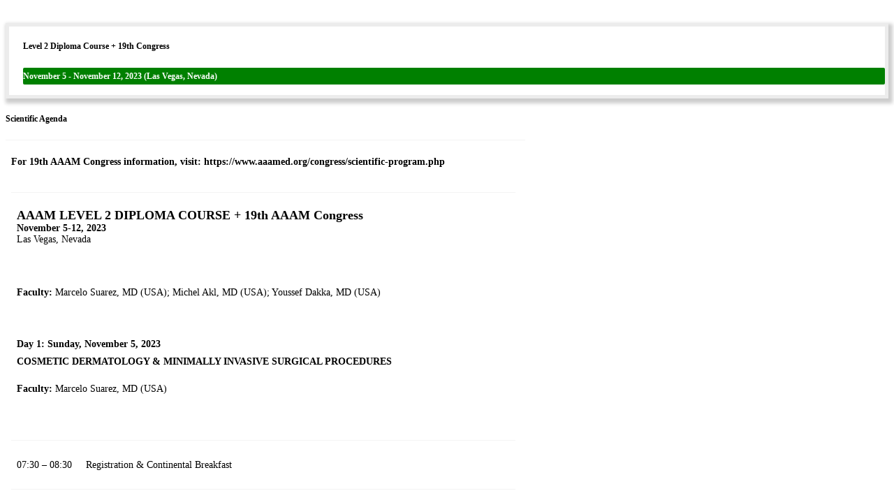

--- FILE ---
content_type: text/html; charset=UTF-8
request_url: http://www.aaamed.org/course-details-download.php?cid=3288
body_size: 86150
content:
<!DOCTYPE html>
<html>
<head>
  <meta charset="utf-8"/>
  <meta http-equiv="X-UA-Compatible" content="IE=edge"/>
  <meta name="description" content="The American Academy of Aesthetic Medicine Website">
  <meta name="theme-color" content="#262265"/>
  <title>Level 2 Diploma Course + 19th Congress - American Academy of Aesthetic Medicine</title>
    <meta name="viewport" content="width=device-width, initial-scale=1,user-scalable=no"/>
  <link rel="SHORTCUT ICON" href="http://www.aaamed.org/images/logosmall.png"/>
  <link rel="stylesheet" href="http://www.aaamed.org/CRM/plugins/metro/css/metro-all.css"/>
  <link rel="stylesheet" href="http://www.aaamed.org/CRM/plugins/fontawesome-free/css/all.min.css"/>	
  <link rel="stylesheet" href="https://code.ionicframework.com/ionicons/2.0.1/css/ionicons.min.css"/>
  <link rel="stylesheet" href="http://www.aaamed.org/CRM/plugins/icheck-bootstrap/icheck-bootstrap.min.css"/>
  <link rel="stylesheet" href="http://www.aaamed.org/CRM/plugins/overlayScrollbars/css/OverlayScrollbars.min.css"/>
  <link rel="stylesheet" href="http://www.aaamed.org/CRM/plugins/daterangepicker/daterangepicker.css"/>
  <link rel="stylesheet" href="http://www.aaamed.org/CRM/plugins/summernote/summernote-bs4.css"/>
  <link rel="stylesheet" href="http://www.aaamed.org/CRM/plugins/toastr/toastr.min.css"/>
  <link rel="stylesheet" href="http://www.aaamed.org/CRM/plugins/sweetalert2/sweetalert2.css"/>
  <link rel="stylesheet" href="http://www.aaamed.org/CRM/dist/css/uilte.css"/>
  <link rel="stylesheet" href="http://www.aaamed.org/styles.css"/> 
  <link rel="stylesheet" href="http://www.aaamed.org/device.css"/> 
  <link rel="stylesheet" href="https://cdnjs.cloudflare.com/ajax/libs/font-awesome/4.7.0/css/font-awesome.min.css"/>
  <link rel="stylesheet" href="http://www.aaamed.org/CRM/plugins/owl/assets/owl.carousel.css"/>
  <link rel="stylesheet" href="http://www.aaamed.org/CRM/plugins/owl/assets/owl.theme.default.css"/>
  <script  type="text/javascript" src="http://www.aaamed.org/CRM/plugins/jquery/jquery.min.js"></script>
  <script  type="text/javascript">var msg='';</script>
<!-- Facebook Pixel Code -->
<script  type="text/javascript">
  !function(f,b,e,v,n,t,s)
  {if(f.fbq)return;n=f.fbq=function(){n.callMethod?
  n.callMethod.apply(n,arguments):n.queue.push(arguments)};
  if(!f._fbq)f._fbq=n;n.push=n;n.loaded=!0;n.version='2.0';
  n.queue=[];t=b.createElement(e);t.async=!0;
  t.src=v;s=b.getElementsByTagName(e)[0];
  s.parentNode.insertBefore(t,s)}(window, document,'script',
  'https://connect.facebook.net/en_US/fbevents.js');
  fbq('init', '1716408515318059');
  fbq('track', 'PageView');
</script>
<noscript><img height="1" width="1" style="display:none"
  src="https://www.facebook.com/tr?id=1716408515318059&ev=PageView&noscript=1"
/></noscript>
<!-- End Facebook Pixel Code -->
<script  type="text/javascript">
fbq('track', 'ViewContent', {
  content_ids: ['L3','L2','L1','MC'],
  content_type: 'product'
});
</script>
						
<script async src="https://www.googletagmanager.com/gtag/js?id=UA-32744522-1"></script>
<script>
  window.dataLayer = window.dataLayer || [];
  function gtag(){dataLayer.push(arguments);}
  gtag('js', new Date());
  gtag('config', 'UA-32744522-1');
	gtag('config', 'AW-580817804');
	 gtag('config', 'G-8XE6MM30T1');
</script>
<!-- Google Tag Manager -->
<script>(function(w,d,s,l,i){w[l]=w[l]||[];w[l].push({'gtm.start':
new Date().getTime(),event:'gtm.js'});var f=d.getElementsByTagName(s)[0],
j=d.createElement(s),dl=l!='dataLayer'?'&l='+l:'';j.async=true;j.src=
'https://www.googletagmanager.com/gtm.js?id='+i+dl;f.parentNode.insertBefore(j,f);
})(window,document,'script','dataLayer','GTM-PSWKH92');</script>
<!-- End Google Tag Manager -->
<script type="text/javascript">
_linkedin_partner_id = "4508729";
window._linkedin_data_partner_ids = window._linkedin_data_partner_ids || [];
window._linkedin_data_partner_ids.push(_linkedin_partner_id);
</script><script type="text/javascript">
(function(l) {
if (!l){window.lintrk = function(a,b){window.lintrk.q.push([a,b])};
window.lintrk.q=[]}
var s = document.getElementsByTagName("script")[0];
var b = document.createElement("script");
b.type = "text/javascript";b.async = true;
b.src = "https://snap.licdn.com/li.lms-analytics/insight.min.js";
s.parentNode.insertBefore(b, s);})(window.lintrk);
</script>
<noscript>
<img height="1" width="1" style="display:none;" alt="" src="https://px.ads.linkedin.com/collect/?pid=4508729&fmt=gif" />
</noscript>

</head>
<h1 style="position: absolute; clip-path: inset(0 0 0 0); width: 1px; height: 1px; overflow: hidden;">
The American Academy of Aesthetic Medicine | AAAM Certificate Course Download
</h1>
<body id="ele4" class="sidebar-mini layout-footer-fixed sidebar-closed sidebar-collapse">	
<div class="text-center">
<div class="container p-2">	
<div class="bg-white row">
<div class="col-sm-12 col-lg-12 text-center ">
<img  data-src="http://www.aaamed.org/images/logo-full.png" style="width:100%" src="" class="lazy">
</div>
</div>	
	<div class="row detail" style="border: solid 5px #80808026;">
          <div class="col-12 col-sm-12 col-md-12 col-lg-12 p-0">
                     <div class="detail-box p-3">
              <h5 class="text-bold">Level 2 Diploma Course + 19th Congress</h5>  
			 <p>
                <div class="offer  bg-gray">
                    <span class="offer-text">November 5 - November 12, 2023 (Las Vegas, Nevada)</span>
                </div>
              </p>
			
            </div>	
          </div> 
        </div>  	
</div>		
</div>
<div class="bg-white" >	
<div class="container bg-white padding10">
<div class="row">
	<div class="col-md-12 p-2" style="border-radius:10px">
     <h5>Scientific Agenda</h5>
	
	<div class="p-2 coursedetail"><table class="MsoNormalTable" border="0" cellspacing="0" cellpadding="0" width="986" style="font-size: 14px; width: 546pt;"><tbody><tr><td width="980" colspan="2" valign="top" style="padding: 6pt; width: 542.65pt; border-right: none; border-bottom: none; border-left: none; border-image: initial; border-top: 1pt solid rgb(244, 244, 244);"><p class="MsoNormal" style="margin-bottom: 0.0001pt; line-height: normal;"><span style="font-weight: bolder;"><span lang="EN-US">For 19th AAAM Congress information, visit: </span></span><span style="background-color: transparent;"><span style="font-weight: bolder;">https://www.aaamed.org/congress/scientific-program.php</span></span></p><p class="MsoNormal" style="margin-bottom: 0.0001pt; line-height: normal;"><span style="font-weight: bolder;"><span lang="EN-US" style="font-size: 13.5pt;"><br></span></span></p><table class="MsoNormalTable" border="0" cellspacing="0" cellpadding="0" width="986" style="font-size: 14px; width: 546pt;"><tbody><tr><td width="980" colspan="2" valign="top" style="padding: 6pt; width: 542.65pt; border-right: none; border-bottom: none; border-left: none; border-image: initial; border-top: 1pt solid rgb(244, 244, 244);"><p class="MsoNormal" style="margin-bottom: 0.0001pt; line-height: normal;"><span style="font-weight: bolder;"><span lang="EN-US" style="font-size: 13.5pt;">AAAM LEVEL 2 DIPLOMA COURSE + 19th AAAM Congress</span></span><span lang="EN-US" style="font-size: 10.5pt;"><br><span style="font-weight: bolder;">November 5-12, 2023</span><br>Las Vegas, Nevada</span></p><p class="MsoNormal" style="margin-bottom: 0.0001pt; line-height: normal;"><span lang="EN-US" style="font-size: 10.5pt;"><br><br></span><span lang="EN-US" style="font-size: 10.5pt;"><o:p></o:p></span></p><p class="MsoNormal" style="margin-bottom: 0.0001pt; line-height: normal;"><span style="font-weight: bolder;">Faculty: </span>Marcelo Suarez, MD (USA); Michel Akl, MD (USA); Youssef Dakka, MD (USA)</p><p class="MsoNormal"><br></p><p class="MsoNormal"><span style="font-weight: bolder;">Day 1: Sunday, November 5, 2023</span><span style="font-weight: bolder;"><br></span><span style="font-weight: bolder; background-color: transparent;">COSMETIC DERMATOLOGY & MINIMALLY INVASIVE SURGICAL PROCEDURES</span></p><p class="MsoNormal"><span style="font-weight: bolder;">Faculty: </span>Marcelo Suarez, MD (USA)<span style="font-weight: bolder; background-color: transparent;"><br></span></p><p class="MsoNormal"><span style="font-weight: bolder; background-color: transparent;"><br></span></p></td><td width="6" style="padding: 0cm; border: none;"><p class="MsoNormal"> </p></td></tr><tr><td width="135" valign="top" style="padding: 6pt; width: 74.8pt; border-right: none; border-bottom: none; border-left: none; border-image: initial; border-top: 1pt solid rgb(244, 244, 244);"><p class="MsoNormal"><span lang="EN-US">07:30 – 08:30</span><span lang="EN-US"><o:p></o:p></span></p></td><td width="845" valign="top" style="padding: 6pt; width: 467.85pt; border-right: none; border-bottom: none; border-left: none; border-image: initial; border-top: 1pt solid rgb(244, 244, 244);"><p class="MsoNormal"><span lang="EN-US">Registration & Continental Breakfast<o:p></o:p></span></p></td><td width="6" style="padding: 0cm; border: none;"><p class="MsoNormal"> </p></td></tr><tr><td width="135" valign="top" style="padding: 6pt; width: 74.8pt; border-right: none; border-bottom: none; border-left: none; border-image: initial; border-top: 1pt solid rgb(244, 244, 244);"><p class="MsoNormal"><span lang="EN-US">08:30 – 10:30</span><span lang="EN-US"><o:p></o:p></span></p></td><td width="845" valign="top" style="padding: 6pt; width: 467.85pt; border-right: none; border-bottom: none; border-left: none; border-image: initial; border-top: 1pt solid rgb(244, 244, 244);"><p class="MsoNormal"><span lang="EN-US">Introduction to Dermatology<o:p></o:p></span></p></td><td width="6" style="padding: 0cm; border: none;"><p class="MsoNormal"> </p></td></tr><tr><td width="135" valign="top" style="padding: 6pt; width: 74.8pt; border-right: none; border-bottom: none; border-left: none; border-image: initial; border-top: 1pt solid rgb(244, 244, 244);"><p class="MsoNormal"><span lang="EN-US">10:30 – 11:00</span><span lang="EN-US"><o:p></o:p></span></p></td><td width="845" valign="top" style="padding: 6pt; width: 467.85pt; border-right: none; border-bottom: none; border-left: none; border-image: initial; border-top: 1pt solid rgb(244, 244, 244);"><p class="MsoNormal"><span lang="EN-US">COFFEE BREAK<o:p></o:p></span></p></td><td width="6" style="padding: 0cm; border: none;"><p class="MsoNormal"> </p></td></tr><tr><td width="135" valign="top" style="padding: 6pt; width: 74.8pt; border-right: none; border-bottom: none; border-left: none; border-image: initial; border-top: 1pt solid rgb(244, 244, 244);"><p class="MsoNormal"><span lang="EN-US">11:00 – 12:30</span><span lang="EN-US"><o:p></o:p></span></p></td><td width="845" valign="top" style="padding: 6pt; width: 467.85pt; border-right: none; border-bottom: none; border-left: none; border-image: initial; border-top: 1pt solid rgb(244, 244, 244);"><ul type="disc" style="margin-top: 0cm;"><li class="MsoNormal"><span lang="EN-US">Sun Protection of All Skin Types</span><span lang="EN-US"><o:p></o:p></span></li><li class="MsoNormal"><span lang="EN-US">Pigment Disorders</span><span lang="EN-US"><o:p></o:p></span></li><li class="MsoNormal"><span lang="EN-US">Dark Circles</span><span lang="EN-US"><o:p></o:p></span></li></ul></td><td width="6" style="padding: 0cm; border: none;"><p class="MsoNormal"> </p></td></tr><tr><td width="135" valign="top" style="padding: 6pt; width: 74.8pt; border-right: none; border-bottom: none; border-left: none; border-image: initial; border-top: 1pt solid rgb(244, 244, 244);"><p class="MsoNormal"><span lang="EN-US">12:30 – 13:30</span><span lang="EN-US"><o:p></o:p></span></p></td><td width="845" valign="top" style="padding: 6pt; width: 467.85pt; border-right: none; border-bottom: none; border-left: none; border-image: initial; border-top: 1pt solid rgb(244, 244, 244);"><p class="MsoNormal"><span lang="EN-US">LUNCH</span><span lang="EN-US"><o:p></o:p></span></p></td><td width="6" style="padding: 0cm; border: none;"><p class="MsoNormal"> </p></td></tr><tr><td width="135" valign="top" style="padding: 6pt; width: 74.8pt; border-right: none; border-bottom: none; border-left: none; border-image: initial; border-top: 1pt solid rgb(244, 244, 244);"><p class="MsoNormal"><span lang="EN-US">13:30 – 15:00</span><span lang="EN-US"><o:p></o:p></span></p></td><td width="845" valign="top" style="padding: 6pt; width: 467.85pt; border-right: none; border-bottom: none; border-left: none; border-image: initial; border-top: 1pt solid rgb(244, 244, 244);"><p class="MsoNormal"><span lang="EN-US">Acne</span><span lang="EN-US"><o:p></o:p></span></p><ul type="disc" style="margin-top: 0cm;"><li class="MsoNormal"><span lang="EN-US">Etiology<o:p></o:p></span></li><li class="MsoNormal"><span lang="EN-US">Classification<o:p></o:p></span></li><li class="MsoNormal"><span lang="EN-US">Complications<o:p></o:p></span></li><li class="MsoNormal"><span lang="EN-US">Treatment<o:p></o:p></span></li></ul><p class="MsoNormal"><span lang="EN-US">Rosacea</span><span lang="EN-US"><o:p></o:p></span></p><ul type="disc" style="margin-top: 0cm;"><li class="MsoNormal"><span lang="EN-US">Causes of Rosacea<o:p></o:p></span></li><li class="MsoNormal"><span lang="EN-US">Treatments<o:p></o:p></span></li></ul><p class="MsoNormal"><span lang="EN-US">Cellulite</span><span lang="EN-US"><br>Scar Management<br>Hair Restoration<o:p></o:p></span></p></td><td width="6" style="padding: 0cm; border: none;"><p class="MsoNormal"> </p></td></tr><tr><td width="135" valign="top" style="padding: 6pt; width: 74.8pt; border-right: none; border-bottom: none; border-left: none; border-image: initial; border-top: 1pt solid rgb(244, 244, 244);"><p class="MsoNormal"><span lang="EN-US">15:00 – 15:30</span><span lang="EN-US"><o:p></o:p></span></p></td><td width="845" valign="top" style="padding: 6pt; width: 467.85pt; border-right: none; border-bottom: none; border-left: none; border-image: initial; border-top: 1pt solid rgb(244, 244, 244);"><p class="MsoNormal"><span lang="EN-US">COFFEE BREAK</span><span lang="EN-US"><o:p></o:p></span></p></td><td width="6" style="padding: 0cm; border: none;"><p class="MsoNormal"> </p></td></tr><tr><td width="135" valign="top" style="padding: 6pt; width: 74.8pt; border-right: none; border-bottom: none; border-left: none; border-image: initial; border-top: 1pt solid rgb(244, 244, 244);"><p class="MsoNormal"><span lang="EN-US">15:30 – 16:30</span><span lang="EN-US"><o:p></o:p></span></p></td><td width="845" valign="top" style="padding: 6pt; width: 467.85pt; border-right: none; border-bottom: none; border-left: none; border-image: initial; border-top: 1pt solid rgb(244, 244, 244);"><p class="MsoNormal"><span lang="EN-US">Minimally Invasive Surgical Procedures</span><span lang="EN-US"><o:p></o:p></span></p><ul type="disc" style="margin-top: 0cm;"><li class="MsoNormal"><span lang="EN-US">Excisional Biopsy<o:p></o:p></span></li><li class="MsoNormal"><span lang="EN-US">Punch and Shave Biopsy of the Skin<o:p></o:p></span></li><li class="MsoNormal"><span lang="EN-US">Subcision for Acne Scars<o:p></o:p></span></li><li class="MsoNormal"><span lang="EN-US">Subcision for Cellulite Dimples<o:p></o:p></span></li><li class="MsoNormal"><span lang="EN-US">Epidermal Cyst Excision<o:p></o:p></span></li><li class="MsoNormal"><span lang="EN-US">Lipoma Excision<o:p></o:p></span></li><li class="MsoNormal"><span lang="EN-US">Skin Tag Removal<o:p></o:p></span></li><li class="MsoNormal"><span lang="EN-US">Laceration repair<o:p></o:p></span></li></ul></td><td width="6" style="padding: 0cm; border: none;"><p class="MsoNormal"> </p></td></tr><tr><td width="135" valign="top" style="padding: 6pt; width: 74.8pt; border-right: none; border-bottom: none; border-left: none; border-image: initial; border-top: 1pt solid rgb(244, 244, 244);"><p class="MsoNormal"><span lang="EN-US">16:30 – 17:00</span><span lang="EN-US"><o:p></o:p></span></p></td><td width="845" valign="top" style="padding: 6pt; width: 467.85pt; border-right: none; border-bottom: none; border-left: none; border-image: initial; border-top: 1pt solid rgb(244, 244, 244);"><p class="MsoNormal"><span lang="EN-US">Hands-on Workshop of Minimally Invasive Surgical Procedures (using skin pads)<o:p></o:p></span></p></td><td width="6" style="padding: 0cm; border: none;"><p class="MsoNormal"> </p></td></tr><tr><td valign="top" style="padding: 6pt; border-right: none; border-bottom: none; border-left: none; border-image: initial; border-top: 1pt solid rgb(244, 244, 244);"><p class="MsoNormal"><span lang="EN-US">17:00 – 17:30</span><span lang="EN-US"><o:p></o:p></span></p></td><td valign="top" style="padding: 6pt; border-right: none; border-bottom: none; border-left: none; border-image: initial; border-top: 1pt solid rgb(244, 244, 244);"><p class="MsoNormal"><span lang="EN-US">Multiple Choice Assessment Quiz on Cosmetic Dermatology & Minimally Invasive Skin Procedures<o:p></o:p></span></p></td><td width="6" style="padding: 0cm; border: none;"><p class="MsoNormal"> </p></td></tr><tr><td width="980" colspan="2" valign="top" style="padding: 6pt; width: 542.65pt; border-right: none; border-bottom: none; border-left: none; border-image: initial; border-top: 1pt solid rgb(244, 244, 244);"><p class="MsoNormal"><span lang="EN-US"><span style="font-weight: bolder;">Day 2: Monday, November 6, 2023</span><span style="font-weight: bolder;"><br></span><span style="font-weight: bolder; background-color: transparent;">ANTI-AGING & HORMONE REPLACEMENT THERAPY IN AESTHETIC MEDICINE </span></span></p><p class="MsoNormal"><span lang="EN-US"><span style="font-weight: bolder;">Faculty:</span>  Michel Akl, MD (USA)<span style="font-weight: bolder;"><br></span></span></p><p class="MsoNormal"><span lang="EN-US"><span style="font-weight: bolder;"><br></span></span><span lang="EN-US"><o:p></o:p></span></p></td><td width="6" style="padding: 0cm; border: none;"><p class="MsoNormal"> </p></td></tr><tr><td width="135" valign="top" style="padding: 6pt; width: 74.8pt; border-right: none; border-bottom: none; border-left: none; border-image: initial; border-top: 1pt solid rgb(244, 244, 244);"><p class="MsoNormal"><span lang="EN-US">07:30 – 08:30</span><span lang="EN-US"><o:p></o:p></span></p></td><td width="845" valign="top" style="padding: 6pt; width: 467.85pt; border-right: none; border-bottom: none; border-left: none; border-image: initial; border-top: 1pt solid rgb(244, 244, 244);"><p class="MsoNormal"><span lang="EN-US">Registration and Continental Breakfast</span><span lang="EN-US"><o:p></o:p></span></p></td><td width="6" style="padding: 0cm; border: none;"><p class="MsoNormal"> </p></td></tr><tr><td width="135" valign="top" style="padding: 6pt; width: 74.8pt; border-right: none; border-bottom: none; border-left: none; border-image: initial; border-top: 1pt solid rgb(244, 244, 244);"><p class="MsoNormal"><span lang="EN-US">08:30 – 08:45</span><span lang="EN-US"><o:p></o:p></span></p></td><td width="845" valign="top" style="padding: 6pt; width: 467.85pt; border-right: none; border-bottom: none; border-left: none; border-image: initial; border-top: 1pt solid rgb(244, 244, 244);"><p class="MsoNormal">Anti-Aging in Aesthetic Medicine</p><ul type="disc" style="margin-top: 0cm;"><li class="MsoNormal"><span lang="EN-US">The reasons why we age: aging skin and beyond.<o:p></o:p></span></li><li class="MsoNormal">The hallmarks of aging.</li></ul></td><td width="6" style="padding: 0cm; border: none;"><p class="MsoNormal"> </p></td></tr><tr><td width="135" valign="top" style="padding: 6pt; width: 74.8pt; border-right: none; border-bottom: none; border-left: none; border-image: initial; border-top: 1pt solid rgb(244, 244, 244);"><p class="MsoNormal"><span lang="EN-US">08:45 – 10:30</span><span lang="EN-US"><o:p></o:p></span></p></td><td width="845" valign="top" style="padding: 6pt; width: 467.85pt; border-right: none; border-bottom: none; border-left: none; border-image: initial; border-top: 1pt solid rgb(244, 244, 244);"><p class="MsoNormal">Anti-Aging in Aesthetic Medicine</p></td><td width="6" style="padding: 0cm; border: none;"><p class="MsoNormal"> </p></td></tr><tr><td width="135" valign="top" style="padding: 6pt; width: 74.8pt; border-right: none; border-bottom: none; border-left: none; border-image: initial; border-top: 1pt solid rgb(244, 244, 244);"><p class="MsoNormal"><span lang="EN-US">10:30 – 11:00</span><span lang="EN-US"><o:p></o:p></span></p></td><td width="845" valign="top" style="padding: 6pt; width: 467.85pt; border-right: none; border-bottom: none; border-left: none; border-image: initial; border-top: 1pt solid rgb(244, 244, 244);"><p class="MsoNormal"><span lang="EN-US">COFFEE BREAK</span><span lang="EN-US"><o:p></o:p></span></p></td><td width="6" style="padding: 0cm; border: none;"><p class="MsoNormal"> </p></td></tr><tr><td width="135" valign="top" style="padding: 6pt; width: 74.8pt; border-right: none; border-bottom: none; border-left: none; border-image: initial; border-top: 1pt solid rgb(244, 244, 244);"><p class="MsoNormal"><span lang="EN-US">11:00 – 12:30</span><span lang="EN-US"><o:p></o:p></span></p></td><td width="845" valign="top" style="padding: 6pt; width: 467.85pt; border-right: none; border-bottom: none; border-left: none; border-image: initial; border-top: 1pt solid rgb(244, 244, 244);"><p class="MsoNormal">Anti-Aging in Aesthetic Medicine</p></td><td width="6" style="padding: 0cm; border: none;"><p class="MsoNormal"> </p></td></tr><tr><td width="135" valign="top" style="padding: 6pt; width: 74.8pt; border-right: none; border-bottom: none; border-left: none; border-image: initial; border-top: 1pt solid rgb(244, 244, 244);"><p class="MsoNormal"><span lang="EN-US">12:30 – 13:30</span><span lang="EN-US"><o:p></o:p></span></p></td><td width="845" valign="top" style="padding: 6pt; width: 467.85pt; border-right: none; border-bottom: none; border-left: none; border-image: initial; border-top: 1pt solid rgb(244, 244, 244);"><p class="MsoNormal"><span lang="EN-US">LUNCH</span><span lang="EN-US"><o:p></o:p></span></p></td><td width="6" style="padding: 0cm; border: none;"><p class="MsoNormal"> </p></td></tr><tr><td width="135" valign="top" style="padding: 6pt; width: 74.8pt; border-right: none; border-bottom: none; border-left: none; border-image: initial; border-top: 1pt solid rgb(244, 244, 244);"><p class="MsoNormal"><span lang="EN-US">13:30 – 15:00</span><span lang="EN-US"><o:p></o:p></span></p></td><td width="845" valign="top" style="padding: 6pt; width: 467.85pt; border-right: none; border-bottom: none; border-left: none; border-image: initial; border-top: 1pt solid rgb(244, 244, 244);"><p class="MsoNormal">Anti-Aging and Hormone Replacement in Aesthetic Medicine<br></p><ul type="disc" style="margin-top: 0cm;"><li class="MsoNormal"><span lang="EN-US">Lifestyle changing and its effects on aging.<o:p></o:p></span></li><li class="MsoNormal">Supplements, pharmacology and Hormonal Replacement Therapy (HRT).</li></ul></td><td width="6" style="padding: 0cm; border: none;"><p class="MsoNormal"> </p></td></tr><tr><td width="135" valign="top" style="padding: 6pt; width: 74.8pt; border-right: none; border-bottom: none; border-left: none; border-image: initial; border-top: 1pt solid rgb(244, 244, 244);"><p class="MsoNormal"><span lang="EN-US">15:00 - 15:30</span><span lang="EN-US"><o:p></o:p></span></p></td><td width="845" valign="top" style="padding: 6pt; width: 467.85pt; border-right: none; border-bottom: none; border-left: none; border-image: initial; border-top: 1pt solid rgb(244, 244, 244);"><p class="MsoNormal"><span lang="EN-US">  COFFEE BREAK</span><span lang="EN-US"><o:p></o:p></span></p></td><td width="6" style="padding: 0cm; border: none;"><p class="MsoNormal"> </p></td></tr><tr><td width="135" valign="top" style="padding: 6pt; width: 74.8pt; border-right: none; border-bottom: none; border-left: none; border-image: initial; border-top: 1pt solid rgb(244, 244, 244);"><p class="MsoNormal"><span lang="EN-US">15:30 - 17:00   </span><span lang="EN-US"><o:p></o:p></span></p></td><td width="845" valign="top" style="padding: 6pt; width: 467.85pt; border-right: none; border-bottom: none; border-left: none; border-image: initial; border-top: 1pt solid rgb(244, 244, 244);"><p class="MsoNormal">Anti-Aging and Hormone Replacement in Aesthetic Medicine</p></td><td width="6" style="padding: 0cm; border: none;"><p class="MsoNormal"> </p></td></tr><tr><td width="135" valign="top" style="padding: 6pt; width: 74.8pt; border-right: none; border-bottom: none; border-left: none; border-image: initial; border-top: 1pt solid rgb(244, 244, 244);"><p class="MsoNormal"><span lang="EN-US">17:00-17:15</span></p></td><td width="845" valign="top" style="padding: 6pt; width: 467.85pt; border-right: none; border-bottom: none; border-left: none; border-image: initial; border-top: 1pt solid rgb(244, 244, 244);"><p class="MsoNormal"><span lang="EN-US">Multiple Choice Assessment Quiz on Anti-Aging</span><span lang="EN-US"><o:p></o:p></span></p></td><td width="6" style="padding: 0cm; border: none;"><p class="MsoNormal"> </p></td></tr><tr><td width="135" valign="top" style="padding: 6pt; width: 74.8pt; border-top: 1pt solid rgb(244, 244, 244); border-left: none; border-bottom: 1pt solid rgb(244, 244, 244); border-right: none;"><p class="MsoNormal"><br></p></td><td width="845" valign="top" style="padding: 6pt; width: 467.85pt; border-top: 1pt solid rgb(244, 244, 244); border-left: none; border-bottom: 1pt solid rgb(244, 244, 244); border-right: none;"><p class="MsoNormal"><span lang="EN-US"> </span></p></td><td width="6" style="padding: 0cm; border: none;"><p class="MsoNormal"> </p></td></tr><tr><td width="980" colspan="2" valign="top" style="padding: 6pt; width: 542.65pt; border: none;"><p class="MsoNormal"><span lang="EN-US"><span style="font-weight: bolder;">Day 3: Tuesday, November 7, 2023<br>FACIAL ANATOMY, PAIN MANAGEMENT, SCLEROTHERAPY, and COMBINED TREATMENTS</span></span></p><p class="MsoNormal"><span lang="EN-US"><span style="font-weight: bolder;">Faculty: </span>Michel Akl, MD (USA)<span style="font-weight: bolder;"><br></span></span></p><p class="MsoNormal"><span lang="EN-US"><span style="font-weight: bolder;"><br></span></span><span lang="EN-US"><o:p></o:p></span></p></td><td width="6" style="padding: 0cm; border: none;"><p class="MsoNormal"> </p></td></tr><tr><td width="135" valign="top" style="padding: 6pt; width: 74.8pt; border-right: none; border-bottom: none; border-left: none; border-image: initial; border-top: 1pt solid rgb(244, 244, 244);"><p class="MsoNormal"><span lang="EN-US">08:00 – 08:30<o:p></o:p></span></p></td><td width="845" valign="top" style="padding: 6pt; width: 467.85pt; border-right: none; border-bottom: none; border-left: none; border-image: initial; border-top: 1pt solid rgb(244, 244, 244);"><p class="MsoNormal"><span lang="EN-US">Continental Breakfast<o:p></o:p></span></p></td><td width="6" style="border-top: none; border-right: none; border-left: none; border-image: initial; border-bottom: 1pt solid rgb(222, 226, 230);"><p class="MsoNormal"> </p></td></tr><tr><td width="135" valign="top" style="padding: 0.75pt; width: 74.8pt; border-right: none; border-bottom: none; border-left: none; border-image: initial; border-top: 1pt solid rgb(222, 226, 230); background-image: initial; background-position: initial; background-size: initial; background-repeat: initial; background-attachment: initial; background-origin: initial; background-clip: initial;"><p class="MsoNormal"><span lang="EN-US">08:30 – 09:15</span><span lang="EN-US"><o:p></o:p></span></p></td><td width="851" colspan="2" valign="top" style="padding: 0.75pt; width: 471.2pt; border-right: none; border-bottom: none; border-left: none; border-image: initial; border-top: 1pt solid rgb(222, 226, 230); background-image: initial; background-position: initial; background-size: initial; background-repeat: initial; background-attachment: initial; background-origin: initial; background-clip: initial;"><p class="MsoNormal"><span lang="EN-US">Facial Anatomy</span><span lang="EN-US"><o:p></o:p></span></p><ul type="disc" style="margin-top: 0cm;"><li class="MsoNormal"><span lang="EN-US">Basics on general head anatomy<o:p></o:p></span></li><li class="MsoNormal"><span lang="EN-US">Understanding anatomical differences in ethnic groups<o:p></o:p></span></li><li class="MsoNormal"><span lang="EN-US">Identifying vascular and neural danger zones to prevent complications<o:p></o:p></span></li></ul></td></tr><tr><td width="135" valign="top" style="padding: 0.75pt; width: 74.8pt; border-right: none; border-bottom: none; border-left: none; border-image: initial; border-top: 1pt solid rgb(222, 226, 230); background-image: initial; background-position: initial; background-size: initial; background-repeat: initial; background-attachment: initial; background-origin: initial; background-clip: initial;"><p class="MsoNormal"><span lang="EN-US">09:15 – 10:00</span><span lang="EN-US"><o:p></o:p></span></p></td><td width="851" colspan="2" valign="top" style="padding: 0.75pt; width: 471.2pt; border-right: none; border-bottom: none; border-left: none; border-image: initial; border-top: 1pt solid rgb(222, 226, 230); background-image: initial; background-position: initial; background-size: initial; background-repeat: initial; background-attachment: initial; background-origin: initial; background-clip: initial;"><p class="MsoNormal"><span lang="EN-US">Interactive Workshop on Facial Anatomy</span><span lang="EN-US"><o:p></o:p></span></p><ul type="disc" style="margin-top: 0cm;"><li class="MsoNormal"><span lang="EN-US">Identifying facial anatomy<o:p></o:p></span></li><li class="MsoNormal"><span lang="EN-US">Discussion of how treatments may vary<o:p></o:p></span></li></ul></td></tr><tr><td width="135" valign="top" style="padding: 0.75pt; width: 74.8pt; border-right: none; border-bottom: none; border-left: none; border-image: initial; border-top: 1pt solid rgb(222, 226, 230); background-image: initial; background-position: initial; background-size: initial; background-repeat: initial; background-attachment: initial; background-origin: initial; background-clip: initial;"><p class="MsoNormal"><span lang="EN-US">10:00 – 10:30</span><span lang="EN-US"><o:p></o:p></span></p></td><td width="851" colspan="2" valign="top" style="padding: 0.75pt; width: 471.2pt; border-right: none; border-bottom: none; border-left: none; border-image: initial; border-top: 1pt solid rgb(222, 226, 230); background-image: initial; background-position: initial; background-size: initial; background-repeat: initial; background-attachment: initial; background-origin: initial; background-clip: initial;"><p class="MsoNormal"><span lang="EN-US">Quiz on Facial Anatomy</span><span lang="EN-US"><o:p></o:p></span></p></td></tr><tr><td width="135" valign="top" style="padding: 6pt; width: 74.8pt; border-right: none; border-bottom: none; border-left: none; border-image: initial; border-top: 1pt solid rgb(244, 244, 244);"><p class="MsoNormal"><br></p></td><td width="845" valign="top" style="padding: 6pt; width: 467.85pt; border-right: none; border-bottom: none; border-left: none; border-image: initial; border-top: 1pt solid rgb(244, 244, 244);"><p class="MsoNormal"><span lang="EN-US"> </span></p></td><td width="6" style="border-top: none; border-right: none; border-left: none; border-image: initial; border-bottom: 1pt solid rgb(222, 226, 230);"><p class="MsoNormal"> </p></td></tr><tr><td width="135" valign="top" style="padding: 0.75pt; width: 74.8pt; border-right: none; border-bottom: none; border-left: none; border-image: initial; border-top: 1pt solid rgb(222, 226, 230); background-image: initial; background-position: initial; background-size: initial; background-repeat: initial; background-attachment: initial; background-origin: initial; background-clip: initial;"><p class="MsoNormal"><span lang="EN-US">10:00 – 10:30</span><span lang="EN-US"><o:p></o:p></span></p></td><td width="851" colspan="2" valign="top" style="padding: 0.75pt; width: 471.2pt; border-right: none; border-bottom: none; border-left: none; border-image: initial; border-top: 1pt solid rgb(222, 226, 230); background-image: initial; background-position: initial; background-size: initial; background-repeat: initial; background-attachment: initial; background-origin: initial; background-clip: initial;"><p class="MsoNormal"><span lang="EN-US">Pain Management & Nerve Blocks</span><span lang="EN-US"><o:p></o:p></span></p><ul type="disc" style="margin-top: 0cm;"><li class="MsoNormal"><span lang="EN-US">Facial Nerve Anatomy<o:p></o:p></span></li><li class="MsoNormal"><span lang="EN-US">Trigeminal Nerve Anatomy<o:p></o:p></span></li><li class="MsoNormal"><span lang="EN-US">Supraorbital, Infraorbital, Maxillary and Mandible Nerve Blocks<o:p></o:p></span></li></ul></td></tr><tr><td width="135" valign="top" style="padding: 0.75pt; width: 74.8pt; border-right: none; border-bottom: none; border-left: none; border-image: initial; border-top: 1pt solid rgb(222, 226, 230); background-image: initial; background-position: initial; background-size: initial; background-repeat: initial; background-attachment: initial; background-origin: initial; background-clip: initial;"><p class="MsoNormal"><span lang="EN-US">10:30 – 11:00</span><span lang="EN-US"><o:p></o:p></span></p></td><td width="851" colspan="2" valign="top" style="padding: 0.75pt; width: 471.2pt; border-right: none; border-bottom: none; border-left: none; border-image: initial; border-top: 1pt solid rgb(222, 226, 230); background-image: initial; background-position: initial; background-size: initial; background-repeat: initial; background-attachment: initial; background-origin: initial; background-clip: initial;"><p class="MsoNormal"><span lang="EN-US">COFFEE BREAK</span><span lang="EN-US"><o:p></o:p></span></p></td></tr><tr><td width="135" valign="top" style="padding: 0.75pt; width: 74.8pt; border-right: none; border-bottom: none; border-left: none; border-image: initial; border-top: 1pt solid rgb(222, 226, 230); background-image: initial; background-position: initial; background-size: initial; background-repeat: initial; background-attachment: initial; background-origin: initial; background-clip: initial;"><p class="MsoNormal"><span lang="EN-US">11:00 – 12:00</span><span lang="EN-US"><o:p></o:p></span></p></td><td width="851" colspan="2" valign="top" style="padding: 0.75pt; width: 471.2pt; border-right: none; border-bottom: none; border-left: none; border-image: initial; border-top: 1pt solid rgb(222, 226, 230); background-image: initial; background-position: initial; background-size: initial; background-repeat: initial; background-attachment: initial; background-origin: initial; background-clip: initial;"><p class="MsoNormal"><span lang="EN-US">Pain Management & Nerve Blocks Cont’d</span><span lang="EN-US"><o:p></o:p></span></p><ul type="disc" style="margin-top: 0cm;"><li class="MsoNormal"><span lang="EN-US">Facial Nerve Anatomy<o:p></o:p></span></li><li class="MsoNormal"><span lang="EN-US">Trigeminal Nerve Anatomy<o:p></o:p></span></li><li class="MsoNormal"><span lang="EN-US">Supraorbital, Infraorbital, Maxillary and Mandible Nerve Blocks<o:p></o:p></span></li></ul></td></tr><tr><td width="135" valign="top" style="padding: 6pt; width: 74.8pt; border-right: none; border-bottom: none; border-left: none; border-image: initial; border-top: 1pt solid rgb(244, 244, 244);"><p class="MsoNormal"><br></p></td><td width="845" valign="top" style="padding: 6pt; width: 467.85pt; border-right: none; border-bottom: none; border-left: none; border-image: initial; border-top: 1pt solid rgb(244, 244, 244);"><p class="MsoNormal"><br></p></td><td width="6" style="border-top: none; border-right: none; border-left: none; border-image: initial; border-bottom: 1pt solid rgb(222, 226, 230);"><p class="MsoNormal"> </p></td></tr><tr><td width="135" valign="top" style="padding: 0.75pt; width: 74.8pt; border-right: none; border-bottom: none; border-left: none; border-image: initial; border-top: 1pt solid rgb(222, 226, 230); background-image: initial; background-position: initial; background-size: initial; background-repeat: initial; background-attachment: initial; background-origin: initial; background-clip: initial;"><p class="MsoNormal"><span lang="EN-US">12:30 – 13:30</span><span lang="EN-US"><o:p></o:p></span></p></td><td width="851" colspan="2" valign="top" style="padding: 0.75pt; width: 471.2pt; border-right: none; border-bottom: none; border-left: none; border-image: initial; border-top: 1pt solid rgb(222, 226, 230); background-image: initial; background-position: initial; background-size: initial; background-repeat: initial; background-attachment: initial; background-origin: initial; background-clip: initial;"><p class="MsoNormal"><span lang="EN-US">LUNCH</span><span lang="EN-US"><o:p></o:p></span></p></td></tr><tr><td width="135" valign="top" style="padding: 0.75pt; width: 74.8pt; border-right: none; border-bottom: none; border-left: none; border-image: initial; border-top: 1pt solid rgb(222, 226, 230); background-image: initial; background-position: initial; background-size: initial; background-repeat: initial; background-attachment: initial; background-origin: initial; background-clip: initial;"><p class="MsoNormal"><span lang="EN-US">13:30 – 15:00</span><span lang="EN-US"><o:p></o:p></span></p></td><td width="851" colspan="2" valign="top" style="padding: 0.75pt; width: 471.2pt; border-right: none; border-bottom: none; border-left: none; border-image: initial; border-top: 1pt solid rgb(222, 226, 230); background-image: initial; background-position: initial; background-size: initial; background-repeat: initial; background-attachment: initial; background-origin: initial; background-clip: initial;"><p class="MsoNormal"><span lang="EN-US">Sclerotherapy</span><span lang="EN-US"><o:p></o:p></span></p><ul type="disc" style="margin-top: 0cm;"><li class="MsoNormal"><span lang="EN-US">Introduction to Sclerotherapy<o:p></o:p></span></li><li class="MsoNormal"><span lang="EN-US">Lower Leg Vein Anatomy & Pathophysiology<o:p></o:p></span></li><li class="MsoNormal"><span lang="EN-US">Treatment Options<o:p></o:p></span></li><li class="MsoNormal"><span lang="EN-US">Sclerosing Agents<o:p></o:p></span></li><li class="MsoNormal"><span lang="EN-US">Complications<o:p></o:p></span></li><li class="MsoNormal"><span lang="EN-US">Video of Sclerotherapy Treatment<o:p></o:p></span></li></ul></td></tr><tr><td width="135" valign="top" style="padding: 0.75pt; width: 74.8pt; border-right: none; border-bottom: none; border-left: none; border-image: initial; border-top: 1pt solid rgb(222, 226, 230); background-image: initial; background-position: initial; background-size: initial; background-repeat: initial; background-attachment: initial; background-origin: initial; background-clip: initial;"><p class="MsoNormal"><span lang="EN-US">15:00 – 15:15</span><span lang="EN-US"><o:p></o:p></span></p></td><td width="851" colspan="2" valign="top" style="padding: 0.75pt; width: 471.2pt; border-right: none; border-bottom: none; border-left: none; border-image: initial; border-top: 1pt solid rgb(222, 226, 230); background-image: initial; background-position: initial; background-size: initial; background-repeat: initial; background-attachment: initial; background-origin: initial; background-clip: initial;"><p class="MsoNormal"><span lang="EN-US">COFFEE BREAK</span><span lang="EN-US"><o:p></o:p></span></p></td></tr><tr><td width="135" valign="top" style="padding: 0.75pt; width: 74.8pt; border-right: none; border-bottom: none; border-left: none; border-image: initial; border-top: 1pt solid rgb(222, 226, 230); background-image: initial; background-position: initial; background-size: initial; background-repeat: initial; background-attachment: initial; background-origin: initial; background-clip: initial;"><p class="MsoNormal"><span lang="EN-US">15:30 – 17:30</span><span lang="EN-US"><o:p></o:p></span></p></td><td width="851" colspan="2" valign="top" style="padding: 0.75pt; width: 471.2pt; border-right: none; border-bottom: none; border-left: none; border-image: initial; border-top: 1pt solid rgb(222, 226, 230); background-image: initial; background-position: initial; background-size: initial; background-repeat: initial; background-attachment: initial; background-origin: initial; background-clip: initial;"><p class="MsoNormal"><span lang="EN-US">Combined Treatments</span><span lang="EN-US"><o:p></o:p></span></p><ul type="disc" style="margin-top: 0cm;"><li class="MsoNormal"><span lang="EN-US">Combining Thread lift and Dermal Fillers<o:p></o:p></span></li></ul></td></tr></tbody></table><p class="MsoNormal"></p><table class="MsoNormalTable" border="0" cellspacing="0" cellpadding="0" width="980" style="font-size: 14px; width: 542.65pt;"><tbody><tr><td colspan="2" valign="top" style="padding: 6pt; border-right: none; border-bottom: none; border-left: none; border-image: initial; border-top: 1pt solid rgb(244, 244, 244);"><p class="MsoNormal"><span lang="EN-US"><span style="font-weight: bolder;">Day 4: Wednesday, November 8, 2023</span></span><span lang="EN-US"><span style="font-weight: bolder;"><br>PLATELET RICH PLASMA (PRP) + MICRO-NEEDLING</span></span></p><p class="MsoNormal"><span lang="EN-US"><span style="font-weight: bolder;">Faculty: </span>Michel Akl, MD (USA)<span style="font-weight: bolder;"><br></span></span></p><p class="MsoNormal"><span lang="EN-US"><span style="font-weight: bolder;"><br></span><o:p></o:p></span></p></td></tr><tr><td width="177" valign="top" style="padding: 6pt; width: 98.25pt; border-right: none; border-bottom: none; border-left: none; border-image: initial; border-top: 1pt solid rgb(244, 244, 244);"><p class="MsoNormal"><span lang="EN-US">08:00 – 08:30</span><span lang="EN-US"><o:p></o:p></span></p></td><td width="722" valign="top" style="padding: 6pt; width: 399.75pt; border-right: none; border-bottom: none; border-left: none; border-image: initial; border-top: 1pt solid rgb(244, 244, 244);"><p class="MsoNormal"><span lang="EN-US">Continental Breakfast</span><span lang="EN-US"><o:p></o:p></span></p></td></tr><tr><td valign="top" style="padding: 6pt; border-right: none; border-bottom: none; border-left: none; border-image: initial; border-top: 1pt solid rgb(244, 244, 244);"><p class="MsoNormal"><span lang="EN-US">08:30 – 10:30</span><span lang="EN-US"><o:p></o:p></span></p></td><td valign="top" style="padding: 6pt; border-right: none; border-bottom: none; border-left: none; border-image: initial; border-top: 1pt solid rgb(244, 244, 244);"><p class="MsoNormal"><span lang="EN-US">Introduction</span><span lang="EN-US"><o:p></o:p></span></p><ul type="disc" style="margin-top: 0cm;"><li class="MsoNormal"><span lang="EN-US">Concept of Beauty<o:p></o:p></span></li><li class="MsoNormal"><span lang="EN-US">Aging: The Prevalent Theory<br>- When and Why PRP<br>- When and Why Other Rejuvenation Techniques<o:p></o:p></span></li><li class="MsoNormal"><span lang="EN-US">Rules of Rejuvenation<o:p></o:p></span></li><li class="MsoNormal"><span lang="EN-US">History of PRP Development in the Last 20 Years-What does the scientific literature show?<o:p></o:p></span></li><li class="MsoNormal"><span lang="EN-US">Limitations on use: FDA Guidance, ADA Position<o:p></o:p></span></li><li class="MsoNormal"><span lang="EN-US">Latest use by respected institutions<o:p></o:p></span></li></ul></td></tr><tr><td valign="top" style="padding: 6pt; border-right: none; border-bottom: none; border-left: none; border-image: initial; border-top: 1pt solid rgb(244, 244, 244);"><p class="MsoNormal"><span lang="EN-US">10:30 – 11:00</span><span lang="EN-US"><o:p></o:p></span></p></td><td valign="top" style="padding: 6pt; border-right: none; border-bottom: none; border-left: none; border-image: initial; border-top: 1pt solid rgb(244, 244, 244);"><p class="MsoNormal"><span lang="EN-US">COFFEE BREAK</span><span lang="EN-US"><o:p></o:p></span></p></td></tr><tr><td valign="top" style="padding: 6pt; border-right: none; border-bottom: none; border-left: none; border-image: initial; border-top: 1pt solid rgb(244, 244, 244);"><p class="MsoNormal"><span lang="EN-US">11:00 – 11:30</span><span lang="EN-US"><o:p></o:p></span></p></td><td valign="top" style="padding: 6pt; border-right: none; border-bottom: none; border-left: none; border-image: initial; border-top: 1pt solid rgb(244, 244, 244);"><p class="MsoNormal"><span lang="EN-US">Open Discussion and Scientific Debate</span><span lang="EN-US"><o:p></o:p></span></p></td></tr><tr><td valign="top" style="padding: 6pt; border-right: none; border-bottom: none; border-left: none; border-image: initial; border-top: 1pt solid rgb(244, 244, 244);"><p class="MsoNormal"><span lang="EN-US">11:30 – 12:30</span><span lang="EN-US"><o:p></o:p></span></p></td><td valign="top" style="padding: 6pt; border-right: none; border-bottom: none; border-left: none; border-image: initial; border-top: 1pt solid rgb(244, 244, 244);"><p class="MsoNormal"><span lang="EN-US">PRP Science and Mechanisms of Action</span><span lang="EN-US"><o:p></o:p></span></p><ul type="disc" style="margin-top: 0cm;"><li class="MsoNormal"><span lang="EN-US">Platelet Harvesting<o:p></o:p></span></li><li class="MsoNormal"><span lang="EN-US">Reducing Platelets Poor Plasma<o:p></o:p></span></li><li class="MsoNormal"><span lang="EN-US">PRP Preparation<o:p></o:p></span></li><li class="MsoNormal"><span lang="EN-US">Post Treatment Instructions<o:p></o:p></span></li><li class="MsoNormal"><span lang="EN-US">Contraindications and Complications</span></li></ul></td></tr><tr><td valign="top" style="padding: 6pt; border-right: none; border-bottom: none; border-left: none; border-image: initial; border-top: 1pt solid rgb(244, 244, 244);"><p class="MsoNormal"><span lang="EN-US">12:30 – 13:30</span><span lang="EN-US"><o:p></o:p></span></p></td><td valign="top" style="padding: 6pt; border-right: none; border-bottom: none; border-left: none; border-image: initial; border-top: 1pt solid rgb(244, 244, 244);"><p class="MsoNormal"><span lang="EN-US">LUNCH</span><span lang="EN-US"><o:p></o:p></span></p></td></tr><tr><td valign="top" style="padding: 6pt; border-right: none; border-bottom: none; border-left: none; border-image: initial; border-top: 1pt solid rgb(244, 244, 244);"><p class="MsoNormal"><span lang="EN-US">13:30 – 15:00</span><span lang="EN-US"><o:p></o:p></span></p></td><td valign="top" style="padding: 6pt; border-right: none; border-bottom: none; border-left: none; border-image: initial; border-top: 1pt solid rgb(244, 244, 244);"><p class="MsoNormal"><span lang="EN-US">PRP Indications in Scientific Literature</span><span lang="EN-US"><o:p></o:p></span></p><ul type="disc" style="margin-top: 0cm;"><li class="MsoNormal"><span lang="EN-US">Facial Rejuvenation<o:p></o:p></span></li><li class="MsoNormal"><span lang="EN-US">Hand Rejuvenation<o:p></o:p></span></li><li class="MsoNormal"><span lang="EN-US">Hair Restoration<o:p></o:p></span></li><li class="MsoNormal"><span lang="EN-US">Scar Treatment<o:p></o:p></span></li><li class="MsoNormal"><span lang="EN-US">Acne Treatment</span></li></ul></td></tr><tr><td valign="top" style="padding: 6pt; border-right: none; border-bottom: none; border-left: none; border-image: initial; border-top: 1pt solid rgb(244, 244, 244);"><p class="MsoNormal"><span lang="EN-US">15:00 – 15:30</span><span lang="EN-US"><o:p></o:p></span></p></td><td valign="top" style="padding: 6pt; border-right: none; border-bottom: none; border-left: none; border-image: initial; border-top: 1pt solid rgb(244, 244, 244);"><p class="MsoNormal"><span lang="EN-US">  COFFEE BREAK</span><span lang="EN-US"><o:p></o:p></span></p></td></tr><tr><td valign="top" style="padding: 6pt; border-right: none; border-bottom: none; border-left: none; border-image: initial; border-top: 1pt solid rgb(244, 244, 244);"><p class="MsoNormal"><span lang="EN-US">15:30 – 15:45</span><span lang="EN-US"><o:p></o:p></span></p></td><td valign="top" style="padding: 6pt; border-right: none; border-bottom: none; border-left: none; border-image: initial; border-top: 1pt solid rgb(244, 244, 244);"><p class="MsoNormal"><span lang="EN-US">Multiple Choice Assessment Quiz on PRP-Closing Remarks and Course Evaluation</span><span lang="EN-US"><o:p></o:p></span></p></td></tr></tbody></table><p class="MsoNormal"></p><p class="MsoNormal"></p><table class="MsoNormalTable" border="0" cellspacing="0" cellpadding="0" width="980" style="font-size: 14px; width: 542.65pt;"><tbody><tr><td colspan="2" valign="top" style="padding: 6pt; border-right: none; border-bottom: none; border-left: none; border-image: initial; border-top: 1pt solid rgb(244, 244, 244);"><p class="MsoNormal"><span style="font-weight: bolder;"><span lang="EN-US">Day 5: Thursday, November 9, 2023</span></span><span style="font-weight: bolder;"><span lang="EN-US"><br>BOTULINUM TOXIN A & SKIN FILLERS: ADVANCED INDICATIONS AND TECHNIQUES</span></span></p><p class="MsoNormal"><span style="font-weight: bolder;">Faculty: </span>Youssef Dakka, MD (USA) <span style="font-weight: bolder;"><span lang="EN-US"><br></span></span></p><p class="MsoNormal"><span style="font-weight: bolder;"><span lang="EN-US"><br></span></span><span lang="EN-US"><o:p></o:p></span></p></td></tr><tr><td width="164" valign="top" style="padding: 6pt; width: 90.75pt; border-right: none; border-bottom: none; border-left: none; border-image: initial; border-top: 1pt solid rgb(244, 244, 244);"><p class="MsoNormal"><span style="font-weight: bolder;"><span lang="EN-US">08:00 – 08:30</span></span><span lang="EN-US"><o:p></o:p></span></p></td><td width="559" valign="top" style="padding: 6pt; width: 309.75pt; border-right: none; border-bottom: none; border-left: none; border-image: initial; border-top: 1pt solid rgb(244, 244, 244);"><p class="MsoNormal"><span style="font-weight: bolder;"><span lang="EN-US">Continental Breakfast</span></span><span lang="EN-US"><o:p></o:p></span></p></td></tr><tr><td valign="top" style="padding: 6pt; border-right: none; border-bottom: none; border-left: none; border-image: initial; border-top: 1pt solid rgb(244, 244, 244);"><p class="MsoNormal"><span style="font-weight: bolder;"><span lang="EN-US">8:30 – 10:30</span></span><span lang="EN-US"><o:p></o:p></span></p></td><td valign="top" style="padding: 6pt; border-right: none; border-bottom: none; border-left: none; border-image: initial; border-top: 1pt solid rgb(244, 244, 244);"><p class="MsoNormal"><span lang="EN-US">Introduction: What is Beauty?<br>Botulinum Toxin A<o:p></o:p></span></p><ul type="disc" style="margin-top: 0cm;"><li class="MsoNormal"><span lang="EN-US">Analysis of Facial Beauty<o:p></o:p></span></li><li class="MsoNormal"><span lang="EN-US">Pharmacology of Botulinum Toxin A<o:p></o:p></span></li><li class="MsoNormal"><span lang="EN-US">Frown Lines and Brow Lifting<o:p></o:p></span></li><li class="MsoNormal"><span lang="EN-US">Periocular Rejuvenation<o:p></o:p></span></li><li class="MsoNormal"><span lang="EN-US">Periorbital Rejuvenation<o:p></o:p></span></li><li class="MsoNormal"><span lang="EN-US">Platysmal Band Rejuvenation<o:p></o:p></span></li><li class="MsoNormal"><span lang="EN-US">Hyperhidrosis<o:p></o:p></span></li><li class="MsoNormal"><span lang="EN-US">Management of Complications from Botulinum Toxin A injections</span></li></ul></td></tr><tr><td valign="top" style="padding: 6pt; border-right: none; border-bottom: none; border-left: none; border-image: initial; border-top: 1pt solid rgb(244, 244, 244);"><p class="MsoNormal"><span style="font-weight: bolder;"><span lang="EN-US">10:30 – 10:45</span></span><span lang="EN-US"><o:p></o:p></span></p></td><td valign="top" style="padding: 6pt; border-right: none; border-bottom: none; border-left: none; border-image: initial; border-top: 1pt solid rgb(244, 244, 244);"><p class="MsoNormal"><span lang="EN-US">COFFEE BREAK<o:p></o:p></span></p></td></tr><tr><td valign="top" style="padding: 6pt; border-right: none; border-bottom: none; border-left: none; border-image: initial; border-top: 1pt solid rgb(244, 244, 244);"><p class="MsoNormal"><span style="font-weight: bolder;"><span lang="EN-US">10:45 – 12:15</span></span><span lang="EN-US"><o:p></o:p></span></p></td><td valign="top" style="padding: 6pt; border-right: none; border-bottom: none; border-left: none; border-image: initial; border-top: 1pt solid rgb(244, 244, 244);"><p class="MsoNormal"><span style="font-weight: bolder;"><span lang="EN-US">Skin Fillers</span></span><span lang="EN-US"><o:p></o:p></span></p><ul type="disc" style="margin-top: 0cm;"><li class="MsoNormal"><span lang="EN-US">Hyaluronic Acid Fillers for Facial Aesthetic Enhancement<o:p></o:p></span></li><li class="MsoNormal"><span lang="EN-US">Calcium Hydroxylapatite Facial Sculpting<o:p></o:p></span></li><li class="MsoNormal"><span lang="EN-US">Facial Sculpting with Poly-L-Lactic Acid<o:p></o:p></span></li><li class="MsoNormal"><span lang="EN-US">Advanced Volume Restoration of the Lower Face<o:p></o:p></span></li><li class="MsoNormal"><span lang="EN-US">Restoration of Lip Volume and Definition Using Facial Fillers<o:p></o:p></span></li><li class="MsoNormal"><span lang="EN-US">Advanced Volume Restoration of the Aging Face<o:p></o:p></span></li><li class="MsoNormal"><span lang="EN-US">Blunt Facial Cannula Technique<o:p></o:p></span></li><li class="MsoNormal"><span lang="EN-US">The Role of Tropical Agents and Regional Blocks<o:p></o:p></span></li><li class="MsoNormal"><span lang="EN-US">Management of Complications of Filler Injections<o:p></o:p></span></li></ul></td></tr><tr><td valign="top" style="padding: 6pt; border-right: none; border-bottom: none; border-left: none; border-image: initial; border-top: 1pt solid rgb(244, 244, 244);"><p class="MsoNormal"><span style="font-weight: bolder;"><span lang="EN-US">12:15 – 12:30</span></span><span lang="EN-US"><o:p></o:p></span></p></td><td valign="top" style="padding: 6pt; border-right: none; border-bottom: none; border-left: none; border-image: initial; border-top: 1pt solid rgb(244, 244, 244);"><p class="MsoNormal"><span style="font-weight: bolder;"><span lang="EN-US">Multiple Choice Assessment Quiz Botulinum Toxin A and Skin Fillers</span></span><span lang="EN-US"><o:p></o:p></span></p></td></tr><tr><td valign="top" style="padding: 6pt; border-right: none; border-bottom: none; border-left: none; border-image: initial; border-top: 1pt solid rgb(244, 244, 244);"><p class="MsoNormal"><span style="font-weight: bolder;"><span lang="EN-US">12:30 – 13:30</span></span><span lang="EN-US"><o:p></o:p></span></p></td><td valign="top" style="padding: 6pt; border-right: none; border-bottom: none; border-left: none; border-image: initial; border-top: 1pt solid rgb(244, 244, 244);"><p class="MsoNormal"><span style="font-weight: bolder;"><span lang="EN-US">LUNCH</span></span><span lang="EN-US"><o:p></o:p></span></p></td></tr><tr><td valign="top" style="padding: 6pt; border-right: none; border-bottom: none; border-left: none; border-image: initial; border-top: 1pt solid rgb(244, 244, 244);"><p class="MsoNormal"><span style="font-weight: bolder;"><span lang="EN-US">13:30 – 17:30</span></span><span lang="EN-US"><o:p></o:p></span></p></td><td valign="top" style="padding: 6pt; border-right: none; border-bottom: none; border-left: none; border-image: initial; border-top: 1pt solid rgb(244, 244, 244);"><p class="MsoNormal"><span lang="EN-US">Live Demonstrations and Hands-on Workshop on Advanced Indications for Botulinum Toxin A and Skin Fillers<o:p></o:p></span></p></td></tr></tbody></table></td><td width="6" style="padding: 0cm; border: none;"></td></tr></tbody></table><br></div>	
	</div>
</div>
			
</div>	
</div>	
<aside class="control-sidebar control-sidebar-dark" style="z-index: 2032">
</aside>
	
<script src="https://www.google.com/recaptcha/api.js?onload=onloadCallback&render=explicit" async defer></script>


<!-- Modal -->
<div class="modal fade" id="mailinglist" tabindex="-1" role="dialog" aria-labelledby="mailinglist" aria-hidden="true">
  <div class="modal-dialog" role="document">
    <div class="modal-content">
      <div class="modal-header">
        <h5 class="modal-title" id="mailinglist">Join Our Mailing List</h5>
        <button type="button" class="close" data-dismiss="modal" aria-label="Close">
          <span aria-hidden="true">&times;</span>
        </button>
      </div>
		<form id="mailingfrm" data-role="validator" data-show-required-state="false" data-hint-mode="line" data-hint-background="bg-red" data-hint-color="fg-white" data-hide-error="5000" novalidate="novalidate" action="javascript:void(0)">
      <div class="modal-body">
        
		  <input type="hidden" name="vcode" id="vcode" value="2103747937">
    <div class="row p-2">
       
		  <div class="cell-md-12">
            <label>Name</label>
            <input type="text"
                data-validate="required"
                placeholder="Enter your firstname" data-required="required" id="name" name="name" >
            <span class="invalid_feedback" >
                Input correct name with min length 3 symbols
            </span>
        </div>
		
        <div class="cell-md-12">
            <label>Email</label>
            <input type="email"
                data-validate="required email"
                placeholder="Enter email" data-role="input" id="email" name="email" data-required="required"> 
            <span class="invalid_feedback">
                Input correct email address
            </span>
        </div>
	 <div class="cell-md-12">
            <label>Mobile Number</label>
            <input type="text"
                data-validate="required pattern=(^[+]*[(]{0,1}[0-9]{1,4}[)]{0,1}[-\s\./0-9]*$)"
                placeholder="Enter mobile number" data-role="input" id="cphone" name="cphone" data-required="required"> 
            <span class="invalid_feedback">
                Input correct mobile number
            </span>
      </div>
		 <div class="cell-md-12">
            <label>Designation</label>
          <select data-role="select" data-validate="required not=''" id="designation" name="designation" data-required="required" class="validate2">
								           <option value="" class="d-none"></option>
										   <option value="">Select One</option>
											   <option  value="MD">MD</option><option  value="DO">DO</option><option  value="RN">RN</option><option  value="PhD">PhD</option><option  value="PA">PA</option><option  value="Other">Other</option>                                    </select>
									<span class="invalid_feedback">
										Select designation
									</span>
      </div>
	 <div class="cell-md-12">
            <label>Field of Medical Practice</label>
           <select data-role="select" data-validate="required not=''" id="mfield" name="mfield" data-required="required" class="validate2">
								           <option value="" class="d-none"></option>
										   <option value="">Select One</option>
											   <option  value="aesthetic medicine">AESTHETIC MEDICINE</option><option  value="anesthesiology">ANESTHESIOLOGY</option><option  value="cosmetic surgery">COSMETIC SURGERY</option><option  value="dental">DENTAL</option><option  value="dermatology">DERMATOLOGY</option><option  value="emergency medicine">EMERGENCY MEDICINE</option><option  value="ent">ENT</option><option  value="family practice">FAMILY PRACTICE</option><option  value="general practice">GENERAL PRACTICE</option><option  value="internal medicine">INTERNAL MEDICINE</option><option  value="obstetrics/gynecology">OBSTETRICS/GYNECOLOGY</option><option  value="ophthalmology">OPHTHALMOLOGY</option><option  value="other">OTHER</option><option  value="pediatrics">PEDIATRICS</option><option  value="plastic surgery">PLASTIC SURGERY</option><option  value="psychiatry">PSYCHIATRY</option>                                    </select>
									<span class="invalid_feedback">
										Select field of medical practice
									</span>
      </div>
		
	  <div class="cell-md-12">
        <label>Country</label>
        <select data-role="select" data-validate="required not=-1" id="country" name="country" data-required="required">
            <option value="" class="d-none"></option>
			<option value="Afghanistan">AFGHANISTAN</option><option value="Åland Islands">ÅLAND ISLANDS</option><option value="Albania">ALBANIA</option><option value="Algeria">ALGERIA</option><option value="American Samoa">AMERICAN SAMOA</option><option value="Andorra">ANDORRA</option><option value="Angola">ANGOLA</option><option value="Anguilla">ANGUILLA</option><option value="Antarctica">ANTARCTICA</option><option value="Antigua and Barbuda">ANTIGUA AND BARBUDA</option><option value="Argentina">ARGENTINA</option><option value="Armenia">ARMENIA</option><option value="Aruba">ARUBA</option><option value="Australia">AUSTRALIA</option><option value="Austria">AUSTRIA</option><option value="Azerbaijan">AZERBAIJAN</option><option value="Bahamas">BAHAMAS</option><option value="Bahrain">BAHRAIN</option><option value="Bangladesh">BANGLADESH</option><option value="Barbados">BARBADOS</option><option value="Belarus">BELARUS</option><option value="Belgium">BELGIUM</option><option value="Belize">BELIZE</option><option value="Benin">BENIN</option><option value="Bermuda">BERMUDA</option><option value="Bhutan">BHUTAN</option><option value="Bolivia">BOLIVIA</option><option value="Bosnia And Herzegowina">BOSNIA AND HERZEGOWINA</option><option value="Botswana">BOTSWANA</option><option value="Bouvet Island">BOUVET ISLAND</option><option value="Brazil">BRAZIL</option><option value="British Indian Ocean Territory">BRITISH INDIAN OCEAN TERRITORY</option><option value="Brunei Darussalam">BRUNEI DARUSSALAM</option><option value="Bulgaria">BULGARIA</option><option value="Burkina Faso">BURKINA FASO</option><option value="Burundi">BURUNDI</option><option value="Cambodia">CAMBODIA</option><option value="Cameroon">CAMEROON</option><option value="Canada">CANADA</option><option value="Cape Verde">CAPE VERDE</option><option value="Cayman Islands">CAYMAN ISLANDS</option><option value="Central African Republic">CENTRAL AFRICAN REPUBLIC</option><option value="Chad">CHAD</option><option value="Chile">CHILE</option><option value="China">CHINA</option><option value="Christmas Island">CHRISTMAS ISLAND</option><option value="Cocos (Keeling) Islands">COCOS (KEELING) ISLANDS</option><option value="Colombia">COLOMBIA</option><option value="Comoros">COMOROS</option><option value="Congo">CONGO</option><option value="Congo, The Democratic Republic">CONGO, THE DEMOCRATIC REPUBLIC</option><option value="Cook Islands">COOK ISLANDS</option><option value="Costa Rica">COSTA RICA</option><option value="Ivory Coast">IVORY COAST</option><option value="Croatia">CROATIA</option><option value="Cuba">CUBA</option><option value="Cyprus">CYPRUS</option><option value="Czech Republic">CZECH REPUBLIC</option><option value="Denmark">DENMARK</option><option value="Djibouti">DJIBOUTI</option><option value="Dominica">DOMINICA</option><option value="Dominican Republic">DOMINICAN REPUBLIC</option><option value="Ecuador">ECUADOR</option><option value="Egypt">EGYPT</option><option value="El Salvador">EL SALVADOR</option><option value="Equatorial Guinea">EQUATORIAL GUINEA</option><option value="Eritrea">ERITREA</option><option value="Estonia">ESTONIA</option><option value="Ethiopia">ETHIOPIA</option><option value="Falkland Islands (Malvinas)">FALKLAND ISLANDS (MALVINAS)</option><option value="Faroe Islands">FAROE ISLANDS</option><option value="Fiji">FIJI</option><option value="Finland">FINLAND</option><option value="France">FRANCE</option><option value="French Guiana">FRENCH GUIANA</option><option value="French Polynesia">FRENCH POLYNESIA</option><option value="French Southern Territories">FRENCH SOUTHERN TERRITORIES</option><option value="Gabon">GABON</option><option value="Gambia">GAMBIA</option><option value="Georgia">GEORGIA</option><option value="Germany">GERMANY</option><option value="Ghana">GHANA</option><option value="Gibraltar">GIBRALTAR</option><option value="Greece">GREECE</option><option value="Greenland">GREENLAND</option><option value="Grenada">GRENADA</option><option value="Guadeloupe">GUADELOUPE</option><option value="Guam">GUAM</option><option value="Guatemala">GUATEMALA</option><option value="GUERNSEY">GUERNSEY</option><option value="Guinea">GUINEA</option><option value="Guinea-Bissau">GUINEA-BISSAU</option><option value="Guyana">GUYANA</option><option value="Haiti">HAITI</option><option value="Heard And Mc Donald Islands">HEARD AND MC DONALD ISLANDS</option><option value="Holy See (Vatican City State)">HOLY SEE (VATICAN CITY STATE)</option><option value="Honduras">HONDURAS</option><option value="Hong Kong">HONG KONG</option><option value="Hungary">HUNGARY</option><option value="Iceland">ICELAND</option><option value="India">INDIA</option><option value="Indonesia">INDONESIA</option><option value="Iran">IRAN</option><option value="Iraq">IRAQ</option><option value="Ireland">IRELAND</option><option value="ISLE OF MAN">ISLE OF MAN</option><option value="Israel">ISRAEL</option><option value="Italy">ITALY</option><option value="Jamaica">JAMAICA</option><option value="Japan">JAPAN</option><option value="JERSEY">JERSEY</option><option value="Jordan">JORDAN</option><option value="Kazakhstan">KAZAKHSTAN</option><option value="Kenya">KENYA</option><option value="Kiribati">KIRIBATI</option><option value="Korea, Democratic People">KOREA, DEMOCRATIC PEOPLE</option><option value="South Korea">SOUTH KOREA</option><option value="Kuwait">KUWAIT</option><option value="Kyrgyzstan">KYRGYZSTAN</option><option value="Laos">LAOS</option><option value="Latvia">LATVIA</option><option value="Lebanon">LEBANON</option><option value="Lesotho">LESOTHO</option><option value="Liberia">LIBERIA</option><option value="Libya">LIBYA</option><option value="Liechtenstein">LIECHTENSTEIN</option><option value="Lithuania">LITHUANIA</option><option value="Luxembourg">LUXEMBOURG</option><option value="Macao">MACAO</option><option value="Macedonia">MACEDONIA</option><option value="Madagascar">MADAGASCAR</option><option value="Malawi">MALAWI</option><option value="Malaysia">MALAYSIA</option><option value="Maldives">MALDIVES</option><option value="Mali">MALI</option><option value="Malta">MALTA</option><option value="Marshall Islands">MARSHALL ISLANDS</option><option value="Martinique">MARTINIQUE</option><option value="Mauritania">MAURITANIA</option><option value="Mauritius">MAURITIUS</option><option value="Mayotte">MAYOTTE</option><option value="Mexico">MEXICO</option><option value="MICRONESIA, FEDER­ATED STATES OF">MICRONESIA, FEDER­ATED STATES OF</option><option value="Moldova">MOLDOVA</option><option value="Monaco">MONACO</option><option value="Mongolia">MONGOLIA</option><option value="Montserrat">MONTSERRAT</option><option value="Morocco">MOROCCO</option><option value="Mozambique">MOZAMBIQUE</option><option value="Myanmar">MYANMAR</option><option value="Namibia">NAMIBIA</option><option value="Nauru">NAURU</option><option value="Nepal">NEPAL</option><option value="Netherlands">NETHERLANDS</option><option value="Netherlands Antilles">NETHERLANDS ANTILLES</option><option value="New Caledonia">NEW CALEDONIA</option><option value="New Zealand">NEW ZEALAND</option><option value="Nicaragua">NICARAGUA</option><option value="Niger">NIGER</option><option value="Nigeria">NIGERIA</option><option value="Niue">NIUE</option><option value="Norfolk Island">NORFOLK ISLAND</option><option value="Northern Mariana Islands">NORTHERN MARIANA ISLANDS</option><option value="Norway">NORWAY</option><option value="Oman">OMAN</option><option value="Pakistan">PAKISTAN</option><option value="Palau">PALAU</option><option value="Palestinian Territory">PALESTINIAN TERRITORY</option><option value="Panama">PANAMA</option><option value="Papua New Guinea">PAPUA NEW GUINEA</option><option value="Paraguay">PARAGUAY</option><option value="Peru">PERU</option><option value="Philippines">PHILIPPINES</option><option value="Pitcairn">PITCAIRN</option><option value="Poland">POLAND</option><option value="Portugal">PORTUGAL</option><option value="Puerto Rico">PUERTO RICO</option><option value="Qatar">QATAR</option><option value="Reunion">REUNION</option><option value="Romania">ROMANIA</option><option value="Russian Federation">RUSSIAN FEDERATION</option><option value="Rwanda">RWANDA</option><option value="St. Helena">ST. HELENA</option><option value="Saint Kitts And Nevis">SAINT KITTS AND NEVIS</option><option value="St. Lucia">ST. LUCIA</option><option value="St. Pierre and Miquelon">ST. PIERRE AND MIQUELON</option><option value="St. Vincent and the Grenadines">ST. VINCENT AND THE GRENADINES</option><option value="Western Samoa">WESTERN SAMOA</option><option value="San Marino">SAN MARINO</option><option value="Sao Tome and Principe">SAO TOME AND PRINCIPE</option><option value="Saudi Arabia">SAUDI ARABIA</option><option value="Senegal">SENEGAL</option><option value="SERBIA AND MON­TENEGRO">SERBIA AND MON­TENEGRO</option><option value="Seychelles">SEYCHELLES</option><option value="Sierra Leone">SIERRA LEONE</option><option value="Singapore">SINGAPORE</option><option value="Slovak Republic">SLOVAK REPUBLIC</option><option value="Slovenia">SLOVENIA</option><option value="Solomon Islands">SOLOMON ISLANDS</option><option value="Somalia">SOMALIA</option><option value="South Africa">SOUTH AFRICA</option><option value="South Georgia And The South Sand">SOUTH GEORGIA AND THE SOUTH SAND</option><option value="Spain">SPAIN</option><option value="Sri Lanka">SRI LANKA</option><option value="Sudan">SUDAN</option><option value="Suriname">SURINAME</option><option value="Svalbard And Jan Mayen Islands">SVALBARD AND JAN MAYEN ISLANDS</option><option value="Swaziland">SWAZILAND</option><option value="Sweden">SWEDEN</option><option value="Switzerland">SWITZERLAND</option><option value="Syrian Arab Republic">SYRIAN ARAB REPUBLIC</option><option value="Taiwan">TAIWAN</option><option value="Tajikistan">TAJIKISTAN</option><option value="Tanzania">TANZANIA</option><option value="Thailand">THAILAND</option><option value="TIMOR-LESTE">TIMOR-LESTE</option><option value="Togo">TOGO</option><option value="Tokelau">TOKELAU</option><option value="Tonga">TONGA</option><option value="Trinidad and Tobago">TRINIDAD AND TOBAGO</option><option value="Tunisia">TUNISIA</option><option value="Turkey">TURKEY</option><option value="Turkmenistan">TURKMENISTAN</option><option value="Turks and Caicos Islands">TURKS AND CAICOS ISLANDS</option><option value="Tuvalu">TUVALU</option><option value="Uganda">UGANDA</option><option value="Ukraine">UKRAINE</option><option value="United Arab Emirates">UNITED ARAB EMIRATES</option><option value="Great Britain">GREAT BRITAIN</option><option value="USA">USA</option><option value="UNITED STATES MINOR OUTLYING ISLANDS">UNITED STATES MINOR OUTLYING ISLANDS</option><option value="Uruguay">URUGUAY</option><option value="Uzbekistan">UZBEKISTAN</option><option value="Vanuatu">VANUATU</option><option value="Venezuela">VENEZUELA</option><option value="Viet nam">VIET NAM</option><option value="British Virgin Islands">BRITISH VIRGIN ISLANDS</option><option value="Virgin Islands (U.S.)">VIRGIN ISLANDS (U.S.)</option><option value="Wallis and Furuna Islands">WALLIS AND FURUNA ISLANDS</option><option value="Western Sahara">WESTERN SAHARA</option><option value="Yemen">YEMEN</option><option value="Zambia">ZAMBIA</option><option value="Zimbabwe">ZIMBABWE</option><option value="United Kingdom">UNITED KINGDOM</option><option value="SERBIA">SERBIA</option><option value="France (European Territory)">FRANCE (EUROPEAN TERRITORY)</option><option value="YUGOSLAVIA">YUGOSLAVIA</option>        </select>
        <span class="invalid_feedback">
            You must select a option!
        </span>
    </div>

    <div class="cell-md-12">
        <div class="captcha-container" style="padding-top:10px;">
                <div id="footer_recaptcha"></div>
                <input type="hidden" name="recaptcha_response">
            </div>
    </div>
		
	
    </div>
  

      </div>
      <div class="modal-footer">
		 <div class="spinner-border m-5" role="status" id="spinner" style="display:none">
  <span class="sr-only">Loading...</span>
</div> 
        <button type="button" class="btn btn-secondary" data-dismiss="modal">Close</button>
        <button  class="btn btn-primary" id="sentbtn" type="submit">Subscribe Now</button>
      </div>
		 </form>
    </div>
  </div>
</div>


	



<div class="bg-darkBlue"  style="border-top: solid 1px white;"> 
<div class=" fg-white">
<div>
<div class="text-bold">
<div class="text-center no-margin" style="padding:10px">Copyright © 1999-2026 The American Academy of Aesthetic Medicine. All rights reserved. (LIVE) | <span class="fg-white" href="privacy.php">Privacy</span></div> 
</div>
</div>
</div>
</div>
</div>
<script src="/MW-JSSCRIPT/jQuery.min.js"></script>
<script src="http://www.aaamed.org/CRM/plugins/bootstrap/js/bootstrap.bundle.min.js"></script>
<script src="http://www.aaamed.org/CRM/plugins/metro/js/metro.js"></script>
<script src="http://www.aaamed.org/CRM/plugins/jquery-ui/jquery-ui.min.js"></script>
<script src="http://www.aaamed.org/CRM/plugins/owl/owl.carousel.js" type="text/javascript"></script>	
<script>
  $.widget.bridge('uibutton', $.ui.button);
</script>
<script src="http://www.aaamed.org/CRM/plugins/sparklines/sparkline.js"></script>
<script src="http://www.aaamed.org/CRM/plugins/jquery-knob/jquery.knob.min.js"></script>
<script src="http://www.aaamed.org/CRM/plugins/sweetalert2/sweetalert2.min.js"></script>
<script src="http://www.aaamed.org/CRM/plugins/toastr/toastr.min.js"></script>
<script src="http://www.aaamed.org/CRM/plugins/moment/moment.min.js"></script>
<script src="http://www.aaamed.org/CRM/plugins/daterangepicker/daterangepicker.js"></script>
<script src="http://www.aaamed.org/CRM/plugins/tempusdominus-bootstrap-4/js/tempusdominus-bootstrap-4.min.js"></script>
<script src="http://www.aaamed.org/CRM/plugins/summernote/summernote-bs4.min.js"></script>
<script src="http://www.aaamed.org/CRM/plugins/overlayScrollbars/js/jquery.overlayScrollbars.min.js"></script>
<script src="http://www.aaamed.org/CRM/plugins/jszip/jszip.js"></script>
<script src="http://www.aaamed.org/CRM/dist/js/uilte.min.js"></script>
<script src="http://www.aaamed.org/CRM/dist/js/demo.js"></script>
<script src="http://www.aaamed.org/CRM/plugins/jQuery.loadScroll.js"></script>
<script src="http://www.aaamed.org/CRM/plugins/customize.js"></script>
<script src="http://www.aaamed.org/CRM/plugins/jquery.cookie.js"></script>
<script src="http://www.aaamed.org/CRM/plugins/lazyload.js"></script>
<script src="http://www.aaamed.org/uiweb.js"></script>
<script type="text/javascript" src="https://cdnjs.cloudflare.com/ajax/libs/jquery.countdown/2.2.0/jquery.countdown.min.js"></script>
<script>

  var footerCaptcha;

function onloadCallback() {
    footerCaptcha = grecaptcha.render('footer_recaptcha', {
        sitekey: '6Lexb3wnAAAAADdrgZg1Kf0NHXYSraTqbHYIkufC'
    });
}

$('#mailinglist').on('shown.bs.modal', function () {
    if (footerCaptcha !== null) {
        grecaptcha.reset(footerCaptcha);
    }
});

	  var imgload =function imgload(){  $.each(document.images, function(){
               var this_image = this;
               var src = $(this_image).attr('src') || '' ;
               if(!src.length > 0){
                   //this_image.src = options.loading; // show loading
                   var lsrc = $(this_image).attr('lsrc') || '' ;
                   if(lsrc.length > 0){
                       var img = new Image();
                       img.src = lsrc;
                       $(img).load(function() {
                           this_image.src = this.src;
                       });
                   }
               }
           });
  }
	  imgload();
function membershipcardshow(){
	$('#membershipcard').show();
}	
function membershipcardhide(){
	$('#membershipcard').hide();
}		
  $('.coursemenu').owlCarousel({
						items:1,
						loop:true,
						lazyLoad: true,
						pagination :true,
						dots: true,
	                    autoplay:true,
                        autoplayTimeout:10000,
                        autoplayHoverPause:true,
						responsiveClass:true,
	     navigation : true,
      navigationText : ['<span class="fa-stack"><i class="fa fa-circle fa-stack-1x"></i><i class="fa fa-chevron-circle-left fa-stack-1x fa-inverse"></i></span>','<span class="fa-stack"><i class="fa fa-circle fa-stack-1x"></i><i class="fa fa-chevron-circle-right fa-stack-1x fa-inverse"></i></span>'],
	                      responsive : {
								// breakpoint from 0 up
								0 : {
									 items:1,
									 autoHeight:false
								},
								// breakpoint from 480 up
								480 : {
									 items:1,
									autoHeight:false
								},
								// breakpoint from 768 up
								768 : {
									 items:1,
									autoHeight:false
									 
								}
							}
});
	
	$(document).ready(function(){
	
		
toastr.options = {
  "closeButton": true,
  "debug": false,
  "newestOnTop": false,
  "progressBar": true,
  "positionClass": "toast-top-center",
  "preventDuplicates": false,
  "onclick": null,
  "showDuration": "3000",
  "hideDuration": "1000",
  "timeOut": "3000",
  "extendedTimeOut": "3000",
  "showEasing": "swing",
  "hideEasing": "linear",
  "showMethod": "fadeIn",
  "hideMethod": "fadeOut"
}	
	
$("#mailingfrm").submit(function(event){	
$('#mailingfrm #sentbtn').prop('disabled', true);
$('#mailingfrm #sentbtn').html('<span class="mif-spinner ani-spin"></span> Please wait..');

 var token = grecaptcha.getResponse(footerCaptcha);

    if (!token) {
        alert("Please verify reCAPTCHA");
        return;
    }
	
$('#spinner').show();	
var formpost =new FormData(this);	
formpost.append('recaptcha_response', token);
event.preventDefault();
	 var error=0;
 $("#mailingfrm input,#mailingfrm select").each(function( index ) {
	   if($(this).val()=='' && $(this).data().required=='required'){error = 1; 	} 	
     });
	if(error===1){
	swal.fire("Error!", "Please enter required input!", "error");	
	$('#mailingfrm #sentbtn').prop('disabled', false);
    $('#mailingfrm #sentbtn').html('Try Again!');
		$('#spinner').hide();	
	return false;
	}
$('#mailingfrm #sentbtn').prop('disabled', true);
$('#mailingfrm #sentbtn').html('<span class="mif-spinner ani-spin"></span> Please wait..');	
	$('#spinner').show();	
$.ajax({
url : '_FRM.php?psource=mailingfrm',
type: 'post',
data : formpost,
timeout: 50000,
contentType: false,
cache: true,
async:false,
processData:false,
beforeSend:function(data, status, xhr) {
	$('#spinner').show();
}, 
success:function(data, status, xhr) {
if(data){
var data = JSON.parse(data);	
if(data.error===0){
	$('#mailingfrm').trigger("reset");
	$('#vcode').val(data.vcode);
	$('#mailingfrm #sentbtn').prop('disabled', false);
	$('#mailingfrm #sentbtn').html('Done');
	$('#spinner').hide();	
	$('#mailinglist').modal('hide');
  grecaptcha.reset(footerCaptcha);
	swal.fire(data.msg);	

}
if(data.error===1){
		swal.fire(data.msg);	
	$('#mailingfrm #sentbtn').prop('disabled', false);
	$('#spinner').hide();	
  grecaptcha.reset(footerCaptcha);
    $('#mailingfrm #sentbtn').html('Try Again!');	
}	
	
}
$("#loader").addClass("hidden");
},
error: function (jqXhr, textStatus, errorMessage) { // error callback
	swal.fire('Error server access, try again','error');
	$('#mailingfrm #sentbtn').prop('disabled', false);
  grecaptcha.reset(footerCaptcha);
    $('#mailingfrm #sentbtn').html('Try Again!');	
}
});	
return false;		
});	
});
function loading2(data){
	if(data=='show'){$('#loading_n').html('<div class="overlay"><div  id="loading2"><ul><li data-title="A">A</li><li data-title="A">A</li><li data-title="A">A</li><li data-title="M">M</li></ul></div></div>');}
	if(data=='hide'){$('#loading_n').html('');}

}		
function notifypopup(value){
	$.ajax({
           type: "POST",
           url: '/_NOTIFY.php?psource=notify',
		   async:true,
           data: {},
           success: function(data)
           {
			    var data = JSON.parse(data);
			   var chatmsg='';
			   
			 	  if(data.chating && data.showmsg=='delegates'){
					  $.each(data.chating, function(index,jsonObject){
						      chatmsg ='<a href="exhibitor.php?eid='+jsonObject.chating_exhibitorid_en+'&chat=yes" class="dropdown-item"><div class="media"><img src="images/logo/'+jsonObject.exhibitor_logo+'" alt="" class="img-size-50 mr-3 img-circle"><div class="media-body"><h3 class="dropdown-item-title">'+jsonObject.exhibitor_name+'</h3><p class="text-sm">'+jsonObject.chating_msg+'</p><p class="text-sm text-muted"><i class="far fa-clock mr-1"></i>'+jsonObject.chating_createdon+'</p></div></div></a><div class="dropdown-divider"></div>';
						  
						}); 
				  $(".topchatmsg").html('<a class="nav-link" data-toggle="dropdown" href="#"><i class="far fa-comments"></i><span class="badge badge-danger navbar-badge msgcount">'+data.msgcount+'</span></a><div class="dropdown-menu dropdown-menu-lg dropdown-menu-right" >'+chatmsg+'</div>');	  
				  }  
			
			if(data.chating && data.showmsg=='exhibitor'){
				  $.each(data.chating, function(index,jsonObject){
						      chatmsg ='<a onclick="echatpop(`'+jsonObject.chating_exhibitorid_en+'`,`'+jsonObject.chating_from_en+'`)" class="dropdown-item"><div class="media"><img src="images/avatar.png" alt="" class="img-size-50 mr-3 img-circle"><div class="media-body"><h3 class="dropdown-item-title">'+jsonObject.exhibitor_name+'</h3><p class="text-sm">'+jsonObject.chating_msg+'</p><p class="text-sm text-muted"><i class="far fa-clock mr-1"></i>'+jsonObject.chating_createdon+'</p></div></div></a><div class="dropdown-divider"></div>';
						  
					}); 
				  $(".topchatmsg").html('<a class="nav-link" data-toggle="dropdown" href="#"><i class="far fa-comments"></i><span class="badge badge-danger navbar-badge msgcount">'+data.msgcount+'</span></a><div class="dropdown-menu dropdown-menu-lg dropdown-menu-right" >'+chatmsg+'</div>');
				
				 $('.countmsgcust').html('0');
				
				 $.each(data.custmsgcount, function(index,jsonObject){
					    
						      $('.countmsg_'+jsonObject.chating_from).html(jsonObject.msgcount);
						  
					}); 
				
			}  

	
			   
		        if(data.chatingmsg.popupmsg!='NA'){
				   notifymessage(data.chatingmsg.popupmsg);
					const notification = new Notification('New Message', {body: data.chatingmsg.alertmsg});
					notification.onclick = function(event) {
				    event.preventDefault(); 
				   window.open(data.chatingmsg.url, '');
				 	 ion.sound.play("bell_ring");
	
				 }
			}
		   }
     });
	
}  
	
function track(value){
	
}
function printDiv(value) 
{
  var divToPrint=document.getElementById(value);
  var newWin=window.open('','Print-Window');
  var htmlToPrint = '<link rel="stylesheet" href="https://aaamed.org/styles.css">';
  newWin.document.open();
  newWin.document.write('<html>'+htmlToPrint+'<body onload="window.print()">'+divToPrint.innerHTML+'</body></html>');
  newWin.document.close();
  setTimeout(function(){newWin.close();},10);
}
$(function () {


    /* =========================================
        COUNTDOWN 1
     ========================================= */
    $('#clock').countdown('2022/11/11').on('update.countdown', function(event) {
      var $this = $(this).html(event.strftime(''								  
        + '<span class="h1 font-weight-bold">%D</span> Day%!d'
        + '<span class="h1 font-weight-bold">%H</span> Hr'
        + '<span class="h1 font-weight-bold">%M</span> Min'
        + '<span class="h1 font-weight-bold">%S</span> Sec'));
    });

    /* =========================================
        COUNTDOWN 2
     ========================================= */
    $('#clock-a').countdown('2022/11/11').on('update.countdown', function(event) {
      var $this = $(this).html(event.strftime(''
        + '<span class="h1 font-weight-bold">%w</span> week%!w'
        + '<span class="h1 font-weight-bold">%D</span> Days'));
    });

    /* =========================================
        COUNTDOWN 3
     ========================================= */
    $('#clock-b').countdown('2022/11/11').on('update.countdown', function(event) {
      var $this = $(this).html(event.strftime(''
        + '<div class="holder m-2"><span class="h1 font-weight-bold">%D</span> Day%!d</div>'
        + '<div class="holder m-2"><span class="h1 font-weight-bold">%H</span> Hr</div>'
        + '<div class="holder m-2"><span class="h1 font-weight-bold">%M</span> Min</div>'
        + '<div class="holder m-2"><span class="h1 font-weight-bold">%S</span> Sec</div>'));
    });


    /* =========================================
        COUNTDOWN 4
     ========================================= */
    function get15dayFromNow() {
        return new Date(new Date().valueOf() + 15 * 24 * 60 * 60 * 1000);
    }

    $('#clock-c').countdown(get15dayFromNow(), function(event) {
      var $this = $(this).html(event.strftime(''
											  
        + '<span class="h1 font-weight-bold">%D</span> Day%!d'
        + '<span class="h1 font-weight-bold">%H</span> Hr'
        + '<span class="h1 font-weight-bold">%M</span> Min'
        + '<span class="h1 font-weight-bold">%S</span> Sec'));
    });

    /* =========================================
        CALL TO ACTIONS FOR COUNTDOWN 4
     ========================================= */
    $('#btn-reset').click(function() {
        $('#clock-c').countdown(get15dayFromNow());
    });
    $('#btn-pause').click(function() {
        $('#clock-c').countdown('pause');
    });
    $('#btn-resume').click(function() {
        $('#clock-c').countdown('resume');
    });

});		
</script>
	
	<script src="http://www.aaamed.org/CRM/plugins/jQuery.print.js"></script>
<script>          
window.print();
</script>	
</body>

</html>


--- FILE ---
content_type: text/html; charset=utf-8
request_url: https://www.google.com/recaptcha/api2/anchor?ar=1&k=6Lexb3wnAAAAADdrgZg1Kf0NHXYSraTqbHYIkufC&co=aHR0cDovL3d3dy5hYWFtZWQub3JnOjgw&hl=en&v=PoyoqOPhxBO7pBk68S4YbpHZ&size=normal&anchor-ms=20000&execute-ms=30000&cb=s6sx0ed5qfeu
body_size: 49501
content:
<!DOCTYPE HTML><html dir="ltr" lang="en"><head><meta http-equiv="Content-Type" content="text/html; charset=UTF-8">
<meta http-equiv="X-UA-Compatible" content="IE=edge">
<title>reCAPTCHA</title>
<style type="text/css">
/* cyrillic-ext */
@font-face {
  font-family: 'Roboto';
  font-style: normal;
  font-weight: 400;
  font-stretch: 100%;
  src: url(//fonts.gstatic.com/s/roboto/v48/KFO7CnqEu92Fr1ME7kSn66aGLdTylUAMa3GUBHMdazTgWw.woff2) format('woff2');
  unicode-range: U+0460-052F, U+1C80-1C8A, U+20B4, U+2DE0-2DFF, U+A640-A69F, U+FE2E-FE2F;
}
/* cyrillic */
@font-face {
  font-family: 'Roboto';
  font-style: normal;
  font-weight: 400;
  font-stretch: 100%;
  src: url(//fonts.gstatic.com/s/roboto/v48/KFO7CnqEu92Fr1ME7kSn66aGLdTylUAMa3iUBHMdazTgWw.woff2) format('woff2');
  unicode-range: U+0301, U+0400-045F, U+0490-0491, U+04B0-04B1, U+2116;
}
/* greek-ext */
@font-face {
  font-family: 'Roboto';
  font-style: normal;
  font-weight: 400;
  font-stretch: 100%;
  src: url(//fonts.gstatic.com/s/roboto/v48/KFO7CnqEu92Fr1ME7kSn66aGLdTylUAMa3CUBHMdazTgWw.woff2) format('woff2');
  unicode-range: U+1F00-1FFF;
}
/* greek */
@font-face {
  font-family: 'Roboto';
  font-style: normal;
  font-weight: 400;
  font-stretch: 100%;
  src: url(//fonts.gstatic.com/s/roboto/v48/KFO7CnqEu92Fr1ME7kSn66aGLdTylUAMa3-UBHMdazTgWw.woff2) format('woff2');
  unicode-range: U+0370-0377, U+037A-037F, U+0384-038A, U+038C, U+038E-03A1, U+03A3-03FF;
}
/* math */
@font-face {
  font-family: 'Roboto';
  font-style: normal;
  font-weight: 400;
  font-stretch: 100%;
  src: url(//fonts.gstatic.com/s/roboto/v48/KFO7CnqEu92Fr1ME7kSn66aGLdTylUAMawCUBHMdazTgWw.woff2) format('woff2');
  unicode-range: U+0302-0303, U+0305, U+0307-0308, U+0310, U+0312, U+0315, U+031A, U+0326-0327, U+032C, U+032F-0330, U+0332-0333, U+0338, U+033A, U+0346, U+034D, U+0391-03A1, U+03A3-03A9, U+03B1-03C9, U+03D1, U+03D5-03D6, U+03F0-03F1, U+03F4-03F5, U+2016-2017, U+2034-2038, U+203C, U+2040, U+2043, U+2047, U+2050, U+2057, U+205F, U+2070-2071, U+2074-208E, U+2090-209C, U+20D0-20DC, U+20E1, U+20E5-20EF, U+2100-2112, U+2114-2115, U+2117-2121, U+2123-214F, U+2190, U+2192, U+2194-21AE, U+21B0-21E5, U+21F1-21F2, U+21F4-2211, U+2213-2214, U+2216-22FF, U+2308-230B, U+2310, U+2319, U+231C-2321, U+2336-237A, U+237C, U+2395, U+239B-23B7, U+23D0, U+23DC-23E1, U+2474-2475, U+25AF, U+25B3, U+25B7, U+25BD, U+25C1, U+25CA, U+25CC, U+25FB, U+266D-266F, U+27C0-27FF, U+2900-2AFF, U+2B0E-2B11, U+2B30-2B4C, U+2BFE, U+3030, U+FF5B, U+FF5D, U+1D400-1D7FF, U+1EE00-1EEFF;
}
/* symbols */
@font-face {
  font-family: 'Roboto';
  font-style: normal;
  font-weight: 400;
  font-stretch: 100%;
  src: url(//fonts.gstatic.com/s/roboto/v48/KFO7CnqEu92Fr1ME7kSn66aGLdTylUAMaxKUBHMdazTgWw.woff2) format('woff2');
  unicode-range: U+0001-000C, U+000E-001F, U+007F-009F, U+20DD-20E0, U+20E2-20E4, U+2150-218F, U+2190, U+2192, U+2194-2199, U+21AF, U+21E6-21F0, U+21F3, U+2218-2219, U+2299, U+22C4-22C6, U+2300-243F, U+2440-244A, U+2460-24FF, U+25A0-27BF, U+2800-28FF, U+2921-2922, U+2981, U+29BF, U+29EB, U+2B00-2BFF, U+4DC0-4DFF, U+FFF9-FFFB, U+10140-1018E, U+10190-1019C, U+101A0, U+101D0-101FD, U+102E0-102FB, U+10E60-10E7E, U+1D2C0-1D2D3, U+1D2E0-1D37F, U+1F000-1F0FF, U+1F100-1F1AD, U+1F1E6-1F1FF, U+1F30D-1F30F, U+1F315, U+1F31C, U+1F31E, U+1F320-1F32C, U+1F336, U+1F378, U+1F37D, U+1F382, U+1F393-1F39F, U+1F3A7-1F3A8, U+1F3AC-1F3AF, U+1F3C2, U+1F3C4-1F3C6, U+1F3CA-1F3CE, U+1F3D4-1F3E0, U+1F3ED, U+1F3F1-1F3F3, U+1F3F5-1F3F7, U+1F408, U+1F415, U+1F41F, U+1F426, U+1F43F, U+1F441-1F442, U+1F444, U+1F446-1F449, U+1F44C-1F44E, U+1F453, U+1F46A, U+1F47D, U+1F4A3, U+1F4B0, U+1F4B3, U+1F4B9, U+1F4BB, U+1F4BF, U+1F4C8-1F4CB, U+1F4D6, U+1F4DA, U+1F4DF, U+1F4E3-1F4E6, U+1F4EA-1F4ED, U+1F4F7, U+1F4F9-1F4FB, U+1F4FD-1F4FE, U+1F503, U+1F507-1F50B, U+1F50D, U+1F512-1F513, U+1F53E-1F54A, U+1F54F-1F5FA, U+1F610, U+1F650-1F67F, U+1F687, U+1F68D, U+1F691, U+1F694, U+1F698, U+1F6AD, U+1F6B2, U+1F6B9-1F6BA, U+1F6BC, U+1F6C6-1F6CF, U+1F6D3-1F6D7, U+1F6E0-1F6EA, U+1F6F0-1F6F3, U+1F6F7-1F6FC, U+1F700-1F7FF, U+1F800-1F80B, U+1F810-1F847, U+1F850-1F859, U+1F860-1F887, U+1F890-1F8AD, U+1F8B0-1F8BB, U+1F8C0-1F8C1, U+1F900-1F90B, U+1F93B, U+1F946, U+1F984, U+1F996, U+1F9E9, U+1FA00-1FA6F, U+1FA70-1FA7C, U+1FA80-1FA89, U+1FA8F-1FAC6, U+1FACE-1FADC, U+1FADF-1FAE9, U+1FAF0-1FAF8, U+1FB00-1FBFF;
}
/* vietnamese */
@font-face {
  font-family: 'Roboto';
  font-style: normal;
  font-weight: 400;
  font-stretch: 100%;
  src: url(//fonts.gstatic.com/s/roboto/v48/KFO7CnqEu92Fr1ME7kSn66aGLdTylUAMa3OUBHMdazTgWw.woff2) format('woff2');
  unicode-range: U+0102-0103, U+0110-0111, U+0128-0129, U+0168-0169, U+01A0-01A1, U+01AF-01B0, U+0300-0301, U+0303-0304, U+0308-0309, U+0323, U+0329, U+1EA0-1EF9, U+20AB;
}
/* latin-ext */
@font-face {
  font-family: 'Roboto';
  font-style: normal;
  font-weight: 400;
  font-stretch: 100%;
  src: url(//fonts.gstatic.com/s/roboto/v48/KFO7CnqEu92Fr1ME7kSn66aGLdTylUAMa3KUBHMdazTgWw.woff2) format('woff2');
  unicode-range: U+0100-02BA, U+02BD-02C5, U+02C7-02CC, U+02CE-02D7, U+02DD-02FF, U+0304, U+0308, U+0329, U+1D00-1DBF, U+1E00-1E9F, U+1EF2-1EFF, U+2020, U+20A0-20AB, U+20AD-20C0, U+2113, U+2C60-2C7F, U+A720-A7FF;
}
/* latin */
@font-face {
  font-family: 'Roboto';
  font-style: normal;
  font-weight: 400;
  font-stretch: 100%;
  src: url(//fonts.gstatic.com/s/roboto/v48/KFO7CnqEu92Fr1ME7kSn66aGLdTylUAMa3yUBHMdazQ.woff2) format('woff2');
  unicode-range: U+0000-00FF, U+0131, U+0152-0153, U+02BB-02BC, U+02C6, U+02DA, U+02DC, U+0304, U+0308, U+0329, U+2000-206F, U+20AC, U+2122, U+2191, U+2193, U+2212, U+2215, U+FEFF, U+FFFD;
}
/* cyrillic-ext */
@font-face {
  font-family: 'Roboto';
  font-style: normal;
  font-weight: 500;
  font-stretch: 100%;
  src: url(//fonts.gstatic.com/s/roboto/v48/KFO7CnqEu92Fr1ME7kSn66aGLdTylUAMa3GUBHMdazTgWw.woff2) format('woff2');
  unicode-range: U+0460-052F, U+1C80-1C8A, U+20B4, U+2DE0-2DFF, U+A640-A69F, U+FE2E-FE2F;
}
/* cyrillic */
@font-face {
  font-family: 'Roboto';
  font-style: normal;
  font-weight: 500;
  font-stretch: 100%;
  src: url(//fonts.gstatic.com/s/roboto/v48/KFO7CnqEu92Fr1ME7kSn66aGLdTylUAMa3iUBHMdazTgWw.woff2) format('woff2');
  unicode-range: U+0301, U+0400-045F, U+0490-0491, U+04B0-04B1, U+2116;
}
/* greek-ext */
@font-face {
  font-family: 'Roboto';
  font-style: normal;
  font-weight: 500;
  font-stretch: 100%;
  src: url(//fonts.gstatic.com/s/roboto/v48/KFO7CnqEu92Fr1ME7kSn66aGLdTylUAMa3CUBHMdazTgWw.woff2) format('woff2');
  unicode-range: U+1F00-1FFF;
}
/* greek */
@font-face {
  font-family: 'Roboto';
  font-style: normal;
  font-weight: 500;
  font-stretch: 100%;
  src: url(//fonts.gstatic.com/s/roboto/v48/KFO7CnqEu92Fr1ME7kSn66aGLdTylUAMa3-UBHMdazTgWw.woff2) format('woff2');
  unicode-range: U+0370-0377, U+037A-037F, U+0384-038A, U+038C, U+038E-03A1, U+03A3-03FF;
}
/* math */
@font-face {
  font-family: 'Roboto';
  font-style: normal;
  font-weight: 500;
  font-stretch: 100%;
  src: url(//fonts.gstatic.com/s/roboto/v48/KFO7CnqEu92Fr1ME7kSn66aGLdTylUAMawCUBHMdazTgWw.woff2) format('woff2');
  unicode-range: U+0302-0303, U+0305, U+0307-0308, U+0310, U+0312, U+0315, U+031A, U+0326-0327, U+032C, U+032F-0330, U+0332-0333, U+0338, U+033A, U+0346, U+034D, U+0391-03A1, U+03A3-03A9, U+03B1-03C9, U+03D1, U+03D5-03D6, U+03F0-03F1, U+03F4-03F5, U+2016-2017, U+2034-2038, U+203C, U+2040, U+2043, U+2047, U+2050, U+2057, U+205F, U+2070-2071, U+2074-208E, U+2090-209C, U+20D0-20DC, U+20E1, U+20E5-20EF, U+2100-2112, U+2114-2115, U+2117-2121, U+2123-214F, U+2190, U+2192, U+2194-21AE, U+21B0-21E5, U+21F1-21F2, U+21F4-2211, U+2213-2214, U+2216-22FF, U+2308-230B, U+2310, U+2319, U+231C-2321, U+2336-237A, U+237C, U+2395, U+239B-23B7, U+23D0, U+23DC-23E1, U+2474-2475, U+25AF, U+25B3, U+25B7, U+25BD, U+25C1, U+25CA, U+25CC, U+25FB, U+266D-266F, U+27C0-27FF, U+2900-2AFF, U+2B0E-2B11, U+2B30-2B4C, U+2BFE, U+3030, U+FF5B, U+FF5D, U+1D400-1D7FF, U+1EE00-1EEFF;
}
/* symbols */
@font-face {
  font-family: 'Roboto';
  font-style: normal;
  font-weight: 500;
  font-stretch: 100%;
  src: url(//fonts.gstatic.com/s/roboto/v48/KFO7CnqEu92Fr1ME7kSn66aGLdTylUAMaxKUBHMdazTgWw.woff2) format('woff2');
  unicode-range: U+0001-000C, U+000E-001F, U+007F-009F, U+20DD-20E0, U+20E2-20E4, U+2150-218F, U+2190, U+2192, U+2194-2199, U+21AF, U+21E6-21F0, U+21F3, U+2218-2219, U+2299, U+22C4-22C6, U+2300-243F, U+2440-244A, U+2460-24FF, U+25A0-27BF, U+2800-28FF, U+2921-2922, U+2981, U+29BF, U+29EB, U+2B00-2BFF, U+4DC0-4DFF, U+FFF9-FFFB, U+10140-1018E, U+10190-1019C, U+101A0, U+101D0-101FD, U+102E0-102FB, U+10E60-10E7E, U+1D2C0-1D2D3, U+1D2E0-1D37F, U+1F000-1F0FF, U+1F100-1F1AD, U+1F1E6-1F1FF, U+1F30D-1F30F, U+1F315, U+1F31C, U+1F31E, U+1F320-1F32C, U+1F336, U+1F378, U+1F37D, U+1F382, U+1F393-1F39F, U+1F3A7-1F3A8, U+1F3AC-1F3AF, U+1F3C2, U+1F3C4-1F3C6, U+1F3CA-1F3CE, U+1F3D4-1F3E0, U+1F3ED, U+1F3F1-1F3F3, U+1F3F5-1F3F7, U+1F408, U+1F415, U+1F41F, U+1F426, U+1F43F, U+1F441-1F442, U+1F444, U+1F446-1F449, U+1F44C-1F44E, U+1F453, U+1F46A, U+1F47D, U+1F4A3, U+1F4B0, U+1F4B3, U+1F4B9, U+1F4BB, U+1F4BF, U+1F4C8-1F4CB, U+1F4D6, U+1F4DA, U+1F4DF, U+1F4E3-1F4E6, U+1F4EA-1F4ED, U+1F4F7, U+1F4F9-1F4FB, U+1F4FD-1F4FE, U+1F503, U+1F507-1F50B, U+1F50D, U+1F512-1F513, U+1F53E-1F54A, U+1F54F-1F5FA, U+1F610, U+1F650-1F67F, U+1F687, U+1F68D, U+1F691, U+1F694, U+1F698, U+1F6AD, U+1F6B2, U+1F6B9-1F6BA, U+1F6BC, U+1F6C6-1F6CF, U+1F6D3-1F6D7, U+1F6E0-1F6EA, U+1F6F0-1F6F3, U+1F6F7-1F6FC, U+1F700-1F7FF, U+1F800-1F80B, U+1F810-1F847, U+1F850-1F859, U+1F860-1F887, U+1F890-1F8AD, U+1F8B0-1F8BB, U+1F8C0-1F8C1, U+1F900-1F90B, U+1F93B, U+1F946, U+1F984, U+1F996, U+1F9E9, U+1FA00-1FA6F, U+1FA70-1FA7C, U+1FA80-1FA89, U+1FA8F-1FAC6, U+1FACE-1FADC, U+1FADF-1FAE9, U+1FAF0-1FAF8, U+1FB00-1FBFF;
}
/* vietnamese */
@font-face {
  font-family: 'Roboto';
  font-style: normal;
  font-weight: 500;
  font-stretch: 100%;
  src: url(//fonts.gstatic.com/s/roboto/v48/KFO7CnqEu92Fr1ME7kSn66aGLdTylUAMa3OUBHMdazTgWw.woff2) format('woff2');
  unicode-range: U+0102-0103, U+0110-0111, U+0128-0129, U+0168-0169, U+01A0-01A1, U+01AF-01B0, U+0300-0301, U+0303-0304, U+0308-0309, U+0323, U+0329, U+1EA0-1EF9, U+20AB;
}
/* latin-ext */
@font-face {
  font-family: 'Roboto';
  font-style: normal;
  font-weight: 500;
  font-stretch: 100%;
  src: url(//fonts.gstatic.com/s/roboto/v48/KFO7CnqEu92Fr1ME7kSn66aGLdTylUAMa3KUBHMdazTgWw.woff2) format('woff2');
  unicode-range: U+0100-02BA, U+02BD-02C5, U+02C7-02CC, U+02CE-02D7, U+02DD-02FF, U+0304, U+0308, U+0329, U+1D00-1DBF, U+1E00-1E9F, U+1EF2-1EFF, U+2020, U+20A0-20AB, U+20AD-20C0, U+2113, U+2C60-2C7F, U+A720-A7FF;
}
/* latin */
@font-face {
  font-family: 'Roboto';
  font-style: normal;
  font-weight: 500;
  font-stretch: 100%;
  src: url(//fonts.gstatic.com/s/roboto/v48/KFO7CnqEu92Fr1ME7kSn66aGLdTylUAMa3yUBHMdazQ.woff2) format('woff2');
  unicode-range: U+0000-00FF, U+0131, U+0152-0153, U+02BB-02BC, U+02C6, U+02DA, U+02DC, U+0304, U+0308, U+0329, U+2000-206F, U+20AC, U+2122, U+2191, U+2193, U+2212, U+2215, U+FEFF, U+FFFD;
}
/* cyrillic-ext */
@font-face {
  font-family: 'Roboto';
  font-style: normal;
  font-weight: 900;
  font-stretch: 100%;
  src: url(//fonts.gstatic.com/s/roboto/v48/KFO7CnqEu92Fr1ME7kSn66aGLdTylUAMa3GUBHMdazTgWw.woff2) format('woff2');
  unicode-range: U+0460-052F, U+1C80-1C8A, U+20B4, U+2DE0-2DFF, U+A640-A69F, U+FE2E-FE2F;
}
/* cyrillic */
@font-face {
  font-family: 'Roboto';
  font-style: normal;
  font-weight: 900;
  font-stretch: 100%;
  src: url(//fonts.gstatic.com/s/roboto/v48/KFO7CnqEu92Fr1ME7kSn66aGLdTylUAMa3iUBHMdazTgWw.woff2) format('woff2');
  unicode-range: U+0301, U+0400-045F, U+0490-0491, U+04B0-04B1, U+2116;
}
/* greek-ext */
@font-face {
  font-family: 'Roboto';
  font-style: normal;
  font-weight: 900;
  font-stretch: 100%;
  src: url(//fonts.gstatic.com/s/roboto/v48/KFO7CnqEu92Fr1ME7kSn66aGLdTylUAMa3CUBHMdazTgWw.woff2) format('woff2');
  unicode-range: U+1F00-1FFF;
}
/* greek */
@font-face {
  font-family: 'Roboto';
  font-style: normal;
  font-weight: 900;
  font-stretch: 100%;
  src: url(//fonts.gstatic.com/s/roboto/v48/KFO7CnqEu92Fr1ME7kSn66aGLdTylUAMa3-UBHMdazTgWw.woff2) format('woff2');
  unicode-range: U+0370-0377, U+037A-037F, U+0384-038A, U+038C, U+038E-03A1, U+03A3-03FF;
}
/* math */
@font-face {
  font-family: 'Roboto';
  font-style: normal;
  font-weight: 900;
  font-stretch: 100%;
  src: url(//fonts.gstatic.com/s/roboto/v48/KFO7CnqEu92Fr1ME7kSn66aGLdTylUAMawCUBHMdazTgWw.woff2) format('woff2');
  unicode-range: U+0302-0303, U+0305, U+0307-0308, U+0310, U+0312, U+0315, U+031A, U+0326-0327, U+032C, U+032F-0330, U+0332-0333, U+0338, U+033A, U+0346, U+034D, U+0391-03A1, U+03A3-03A9, U+03B1-03C9, U+03D1, U+03D5-03D6, U+03F0-03F1, U+03F4-03F5, U+2016-2017, U+2034-2038, U+203C, U+2040, U+2043, U+2047, U+2050, U+2057, U+205F, U+2070-2071, U+2074-208E, U+2090-209C, U+20D0-20DC, U+20E1, U+20E5-20EF, U+2100-2112, U+2114-2115, U+2117-2121, U+2123-214F, U+2190, U+2192, U+2194-21AE, U+21B0-21E5, U+21F1-21F2, U+21F4-2211, U+2213-2214, U+2216-22FF, U+2308-230B, U+2310, U+2319, U+231C-2321, U+2336-237A, U+237C, U+2395, U+239B-23B7, U+23D0, U+23DC-23E1, U+2474-2475, U+25AF, U+25B3, U+25B7, U+25BD, U+25C1, U+25CA, U+25CC, U+25FB, U+266D-266F, U+27C0-27FF, U+2900-2AFF, U+2B0E-2B11, U+2B30-2B4C, U+2BFE, U+3030, U+FF5B, U+FF5D, U+1D400-1D7FF, U+1EE00-1EEFF;
}
/* symbols */
@font-face {
  font-family: 'Roboto';
  font-style: normal;
  font-weight: 900;
  font-stretch: 100%;
  src: url(//fonts.gstatic.com/s/roboto/v48/KFO7CnqEu92Fr1ME7kSn66aGLdTylUAMaxKUBHMdazTgWw.woff2) format('woff2');
  unicode-range: U+0001-000C, U+000E-001F, U+007F-009F, U+20DD-20E0, U+20E2-20E4, U+2150-218F, U+2190, U+2192, U+2194-2199, U+21AF, U+21E6-21F0, U+21F3, U+2218-2219, U+2299, U+22C4-22C6, U+2300-243F, U+2440-244A, U+2460-24FF, U+25A0-27BF, U+2800-28FF, U+2921-2922, U+2981, U+29BF, U+29EB, U+2B00-2BFF, U+4DC0-4DFF, U+FFF9-FFFB, U+10140-1018E, U+10190-1019C, U+101A0, U+101D0-101FD, U+102E0-102FB, U+10E60-10E7E, U+1D2C0-1D2D3, U+1D2E0-1D37F, U+1F000-1F0FF, U+1F100-1F1AD, U+1F1E6-1F1FF, U+1F30D-1F30F, U+1F315, U+1F31C, U+1F31E, U+1F320-1F32C, U+1F336, U+1F378, U+1F37D, U+1F382, U+1F393-1F39F, U+1F3A7-1F3A8, U+1F3AC-1F3AF, U+1F3C2, U+1F3C4-1F3C6, U+1F3CA-1F3CE, U+1F3D4-1F3E0, U+1F3ED, U+1F3F1-1F3F3, U+1F3F5-1F3F7, U+1F408, U+1F415, U+1F41F, U+1F426, U+1F43F, U+1F441-1F442, U+1F444, U+1F446-1F449, U+1F44C-1F44E, U+1F453, U+1F46A, U+1F47D, U+1F4A3, U+1F4B0, U+1F4B3, U+1F4B9, U+1F4BB, U+1F4BF, U+1F4C8-1F4CB, U+1F4D6, U+1F4DA, U+1F4DF, U+1F4E3-1F4E6, U+1F4EA-1F4ED, U+1F4F7, U+1F4F9-1F4FB, U+1F4FD-1F4FE, U+1F503, U+1F507-1F50B, U+1F50D, U+1F512-1F513, U+1F53E-1F54A, U+1F54F-1F5FA, U+1F610, U+1F650-1F67F, U+1F687, U+1F68D, U+1F691, U+1F694, U+1F698, U+1F6AD, U+1F6B2, U+1F6B9-1F6BA, U+1F6BC, U+1F6C6-1F6CF, U+1F6D3-1F6D7, U+1F6E0-1F6EA, U+1F6F0-1F6F3, U+1F6F7-1F6FC, U+1F700-1F7FF, U+1F800-1F80B, U+1F810-1F847, U+1F850-1F859, U+1F860-1F887, U+1F890-1F8AD, U+1F8B0-1F8BB, U+1F8C0-1F8C1, U+1F900-1F90B, U+1F93B, U+1F946, U+1F984, U+1F996, U+1F9E9, U+1FA00-1FA6F, U+1FA70-1FA7C, U+1FA80-1FA89, U+1FA8F-1FAC6, U+1FACE-1FADC, U+1FADF-1FAE9, U+1FAF0-1FAF8, U+1FB00-1FBFF;
}
/* vietnamese */
@font-face {
  font-family: 'Roboto';
  font-style: normal;
  font-weight: 900;
  font-stretch: 100%;
  src: url(//fonts.gstatic.com/s/roboto/v48/KFO7CnqEu92Fr1ME7kSn66aGLdTylUAMa3OUBHMdazTgWw.woff2) format('woff2');
  unicode-range: U+0102-0103, U+0110-0111, U+0128-0129, U+0168-0169, U+01A0-01A1, U+01AF-01B0, U+0300-0301, U+0303-0304, U+0308-0309, U+0323, U+0329, U+1EA0-1EF9, U+20AB;
}
/* latin-ext */
@font-face {
  font-family: 'Roboto';
  font-style: normal;
  font-weight: 900;
  font-stretch: 100%;
  src: url(//fonts.gstatic.com/s/roboto/v48/KFO7CnqEu92Fr1ME7kSn66aGLdTylUAMa3KUBHMdazTgWw.woff2) format('woff2');
  unicode-range: U+0100-02BA, U+02BD-02C5, U+02C7-02CC, U+02CE-02D7, U+02DD-02FF, U+0304, U+0308, U+0329, U+1D00-1DBF, U+1E00-1E9F, U+1EF2-1EFF, U+2020, U+20A0-20AB, U+20AD-20C0, U+2113, U+2C60-2C7F, U+A720-A7FF;
}
/* latin */
@font-face {
  font-family: 'Roboto';
  font-style: normal;
  font-weight: 900;
  font-stretch: 100%;
  src: url(//fonts.gstatic.com/s/roboto/v48/KFO7CnqEu92Fr1ME7kSn66aGLdTylUAMa3yUBHMdazQ.woff2) format('woff2');
  unicode-range: U+0000-00FF, U+0131, U+0152-0153, U+02BB-02BC, U+02C6, U+02DA, U+02DC, U+0304, U+0308, U+0329, U+2000-206F, U+20AC, U+2122, U+2191, U+2193, U+2212, U+2215, U+FEFF, U+FFFD;
}

</style>
<link rel="stylesheet" type="text/css" href="https://www.gstatic.com/recaptcha/releases/PoyoqOPhxBO7pBk68S4YbpHZ/styles__ltr.css">
<script nonce="ZpxfUPLzow_JqMl11GCDsw" type="text/javascript">window['__recaptcha_api'] = 'https://www.google.com/recaptcha/api2/';</script>
<script type="text/javascript" src="https://www.gstatic.com/recaptcha/releases/PoyoqOPhxBO7pBk68S4YbpHZ/recaptcha__en.js" nonce="ZpxfUPLzow_JqMl11GCDsw">
      
    </script></head>
<body><div id="rc-anchor-alert" class="rc-anchor-alert"></div>
<input type="hidden" id="recaptcha-token" value="[base64]">
<script type="text/javascript" nonce="ZpxfUPLzow_JqMl11GCDsw">
      recaptcha.anchor.Main.init("[\x22ainput\x22,[\x22bgdata\x22,\x22\x22,\[base64]/[base64]/[base64]/ZyhXLGgpOnEoW04sMjEsbF0sVywwKSxoKSxmYWxzZSxmYWxzZSl9Y2F0Y2goayl7RygzNTgsVyk/[base64]/[base64]/[base64]/[base64]/[base64]/[base64]/[base64]/bmV3IEJbT10oRFswXSk6dz09Mj9uZXcgQltPXShEWzBdLERbMV0pOnc9PTM/bmV3IEJbT10oRFswXSxEWzFdLERbMl0pOnc9PTQ/[base64]/[base64]/[base64]/[base64]/[base64]\\u003d\x22,\[base64]\\u003d\x22,\x22w7orw6EhesKUw406MWzDrCNGwrAHw7rCicOYJRs4UsOVHxzDtWzCnTlkFTskwrRnworCpwbDvCDDqGBtwofCu2PDg2JKwq8VwpPCsBPDjMK0w4spFEY/C8KCw5/CnMOIw7bDhsO8wp/Cpm8UXsO6w6pYw6fDscK6HFtiwq3DqmQ9a8KWw4bCp8OIKMOVwrA9CMO5EsKnT0NDw4QOKMOsw5TDlhnCusOAcyoTYAULw6/CkxhtwrLDvzhGQ8K0wpxuVsOFw6fDmEnDm8OnwrvDqlxbKDbDp8KbH0HDhWJzOTfDucOowpPDj8Ohwq3CuD3Cu8KaNhHCg8K7wooaw6PDuH5nw7sAAcKrQMKHwqzDrsKZUl1rw5DDsxYcSyxibcKvw65TY8OQwofCmVrDpC9secOpMgfCscOGwq7DtsK/wpbDjVtUXQYyTSlDBsK2w4tjXHDDn8K0HcKJQRDCkx7CjjrCl8Oww47CtDfDu8Khwq3CsMOuK8OZI8OkPF/Ct24HbcKmw4DDhcK8woHDiMKjw4Vtwq1Bw57DlcKxYMKEwo/Ck33CtMKYd2rDp8OkwrInOB7CrMKDLMOrD8KTw5fCv8KvaC/Cv17ChMKBw4krwpxDw4t0TUU7LBRiwoTCnDzDtBtqRiRQw4QiVRAtJcOJJ3Nxw4I0Hh0GwrYhesKlbsKKdQHDlm/DmcKdw73DuXjCr8OzMysoA2nCqsK5w67DosKFacOXL8O3w5TCt0vDhsKgHEXCn8KyH8O9woTDtsONTA3CoDXDs0PDjMOCUcOKQsOPVcOhwrM1G8OkwpvCncO/[base64]/CncKxIMOgwoILwoN9woZOwptvwrHDgkfCjGnDkR/Dmi7CrxtPBcOdB8KqYFvDoCjDuhgsEsKUwrXCksKEw5YLZMOoBcORwrXCvsKeNkXDv8OXwqQ7wrFsw4DCvMOLR1LCh8KFUcKvw6fCssKowok1wpQ9AQHDsMK3U33CrizChRMdfUBfU8Orw4fChmdzOG3DscKoN8OcFcOOFQIvUFw/JgHCokHDpcKWwo/CpsK/wrtZw4vDrwHDuA/CmifCgcOnw6vCt8OMwpkewpkcFTkATAp6w5TDq2rDkQnDlAfCkMKDGBA8YmhCwq06woFof8K5w55QTl3CpcOmw4jDs8KSQ8OzUcKow5fCj8KSwpHDhRvCgsOSwojChMKvAXdywqnCnsOFwpfDqntNw5/DpcK3w6bDkz0Qw6s2M8KpXDzCkcKxw4EUfMOTFW7DlCBRDHpbXsObw4RIJSfDmGvCl3dhPl4gfQLDsMOYwrTDrlrCoB8AUx1xw78qPXMzwr3ChMKCwq9ew55hw5jDv8KWwoV/w402wrHDjjnDqTbCkMObwp/[base64]/CkcOOMcOowovCosO4w6UiVsOJwrDDosO8dcKnAAHDp8Oyw7bCiT3Dkh/Ck8KhwrzCmsOsWsOYw43CjMORfCXCtWTDv3XDhMO6wppbwqbDkDEAw5V7wqtOM8Kewo7CtiPDiMKSIcKoESRUNMKYGgHCjMKeTiNtNcOCHsOiw7UbwpnCiRk/BMOnwrNpbgXDq8O7wqjDp8KCwqI6w4DCkFgqa8K1w49iVyPDtsOAYsKhwqXDlMOJesOIScK7wpBTUU5pwpnDsC4uTMKnwobCqS88UMKBwq1lwrQPXTo2wqgvOmYRw743wooKDUFlwq/[base64]/CrjFqGsKbBXnDiRJww71gw6ltwqvDg0Arwq51wofDo8KHw6hrwo3Dj8K3OApcDMKATMOoRsKlworCmXnCmSbCszA7wo/[base64]/CsCgywqJtSsK6TwB1wq3Dl8OraVZjWjTDjcK8K1TCsy/CiMKBYMO6W0U3w51SZsKRw7bCrgtOfMOjJcKpbULDoMOFw4lVw7fDvCTDosKcwphEKBQJwpTCtMK7wqZqw556OMOWFDxuwpnDh8KWF2nDiwTChC5YHMONw7lWOcOiWXBVwojDgRxGVMK7BsOgwrrChMO4NcKew7HDnETCoMKbAE0mLx8/RTPDljHCrcOZBsOODsOfdkrDiWcAYgIXIsO7w41rw6nCpDBSH3ZoSMOWwppeHDtEdHF5w71wwqAVAEJcJMK2w410wokSUSZpFn0FJwnCs8OQKGANwrPCncKOJ8KdVwTDsgDCoTocVA7DhMKpXcOXesObwq3DtWLDgBRmw5HDqHLCncK8wqw4CMOBw7kRwr4/wrTCs8OVwrLDjMOZP8OkPQ0/[base64]/DjnzCiS/DvMKOwpzDhcOdwoFCP8OwwrDDtwQxDhbDmAQiwqJqwpIIwqvCnw3CqsOYw4PDjGVVwrnCv8KtBTzCmcOjw41fwozChh5aw7Y0wrIvw7Zlw5HDu8O6fsOiwqJwwrtDGsKoK8ODSifCrXrDm8K0VMKfcMKtwr9Xw7NzO8Oew6ErwrYJw4k5KMKQw7/CpMOeelUlw5EhwqPCkMOwOsKIwqLCk8K2w4QbwqnCkMOlw6rDgcOTSypFwoksw5Y6LE1nwrlZecKPOMOww5x6wpxKwq/CtsK4wqA4D8KHwr7Cs8K2MGbDssK9Yhpiw70QDG/CkMKpC8OZw6jDlcKZw6bDjCp0wpjCn8KnwrVIw7/Dvj/[base64]/BcK8wosAHhbCpUvCuMKgcsOtMyXDm28kdxB/w5BzwrfDisK2wrhOU8Otw6tkw7vCu1VpwqfDoHfCpMO5KRJdwp54E1sTw7PCj0XCjcKBPsONbyw2WMOfwpbCtT/Cq8KBdMKIwobCunfCpHgAK8OoDEnCj8KiwqUbwrTDvk3Dqko+w5s9dQ7DlsKcXcOYwp3DlXZnQgglXcOhcsOpNTvCn8KcFcKPw6EcQcOcwp8MbMKXwqRSQhLDrMKlw53Cg8OYwqd8eS1iwr/[base64]/DvsO7c8OAwpE5wog1XsOawovDqsKTTAXCgQl1w6DDsjDDvEQgwrVRw6vClFF/fgogw4TCgG5nwqfDsMK1w7Enwrs9w67Ck8KlbismCwvDhi1RWMObPsKmbUzCisOHaXxDw7XDjcO/w7fCoHnDu8ODbWIKw4t/wp/[base64]/[base64]/Dn8K+w4jClMK1fMOQTXt3bzB1wqo/wr1mw7VXwobCmWPDoUzCpgt2w6TDqFEnw49xblBtw5rClSrDlMKVJhhoDG7DpEbCrMKpHG7CusOxw7JEAyAHw7Y9VsKzDsKNwrNVw6QDFsOyK8KmwrtEwq/Cg2PCnMOkwq4UUsK8w7B8PWfCp20dZcORaMKHE8OGYsOsb1HCtjbDmmnDhnzCsj/Dn8Ovw75WwrBKwpDCosKEw6bCqX5Vw4RAKMKmw5/[base64]/asOvVXB1wrPDjy9EwohNFMK6dQhzLcOzw4DCkcObw5bDuMKOY8Oowo1bYcKlw4/[base64]/[base64]/HsOpQxPCv8Odw6HDvcKCw6rDpGZEw7h+ARNSw4JuDEk1G1jDhcOtBmTCr0jCpmTDjcOHWHDCmMKubQvClGvCoWRZIMOGw7XCtW3CpQ4+HlnDj2bDtcKbwro4BUMpYsOXfMKKwo/CvcKVBg/DgSnDhsOdN8KawrbDqsKXOkTDt2XDpyNrwqDCp8OcEMO3ORJDfSTCmcKfI8OADcKjA3vCjcOTM8KvZz/DqAfDg8KlBMKiwopMwpLCicOxw6rDrVY2YnnDlU8TwrbCuMKCQ8K/[base64]/CsncUAWkkw6TCpxPCvlECw4YlPRFZwolcNcO/wro/w5LClMK6FMO7ACN2OCHCi8O2clxhCMO3wr4KJMKNw4vDqWRmQMK0NsKOw7DDuCHCv8OJw7pGWsOew7DDtVFowq7CksK1wqASIDVOa8OecxfCkVU+w6UQw5TCriLCpg3DpMKow6ckwp/DnlLCqMK9w57DhSDDpMKzR8Kqw4gtcX3CtsKMURlwwp9aw47ChcKsw5jDusOvNcKnwp9ceD/DhMOhC8KvYMOwb8OMwq/CgzDDl8Kww4HCmHpmG2YCw7duSBLCjMKrUlpqBF1Fw6RAw5PDj8O9Im/ChMO1FDvDncOZw4nCtlDCqsK2WsKgT8KswqVpwroqw4/DmA7CkFPCl8Kkw5dkdm9aIcKhwrTDhFDDucK0Bz/[base64]/w6PDuMKJw5YgOMKUw4TDj8K3DsO+w5vDtSHDjT4YaMKewpcew5lBEsKQwpVVTMK7w7vCvF1iGXLDiH0ORVFOw7nCvVHCmsKqw4zDkUJJBcKtSCzCqEzDtCbDgRnDoD3DlcKAw5DDhipTwpwWOsOCwq/Duk7Co8OrWsO5w4nDpwo8ckzDo8OWwo/DshZXOA/[base64]/CjsKLVEhPw6LCs8OUGzDDtsKva8OTw45mwrbDkMKRwpjCr8O9wp/[base64]/DihEUwqXDhMOcw6zCkMKYd0XClcK6w705w4DCmcO0w4XDum/Dg8KBwpTDiAPCsMOxw5vDoGjDmMKZNQjCpsK2wqDDtnHCmFLCrA0uw6h/[base64]/Cnytswr/DncKFecOqScKQAsKew6zDtz/Cp8Obwr7DtcKdb3J4w6HCj8OIwrbCggFzX8OIw7bDoh9fwprCusKfw7PCuMKwwq7DnsKTT8KZwovCp0/[base64]/CmcOzExFew4I8woNBLMKzWsOxbsOyUWhLdcK2MjPDl8OcB8KiUxxewrPCnMOxw53DncKtH2Yhw6kSMgPDi0XDrcO3PMK1wq/[base64]/DuCh1AsO6VMK5T8K8L8Oaw6nDoFkfwp7CtmZHwq84w6YFw5/DhMOiwr/[base64]/DjsO1Q8KuXsKGwrrDoAXDu8OETUgHw7nDuyTDtMOICsKLEMKVw7TDlMKeSMK2wqPChcK+XMORw5fDrMKjw5HCmsOfQQJQw43DoirDhcKgw550XcKzw6t8L8O2J8O/[base64]/L2AEwpx5GsObwpzCr25XJsKZKx3DisOaw75ow79id8OAE07CoijCmyE0w7s6w7TDvMOWw6HCg2MTDgJsGsOuAMOiA8OBw6XDgAFowprChcOtXWgzXMK6ccKbwoPDmcOXbwDDgcKUwoc2w7g3GATDhMKUPlzCglQTw4bCgMO/LsKFw4vCvxwYw4DDh8KLWsOcLMOIwq4jDDzDgEk1aV9Fwp7Ctg8aIMKFw7/ClzbDkcKEwqM6CxjCvWDCgcOxwq9+FEMowok4EW/[base64]/KsKCw5kawp0ncsKcw5rCmCXCgyZ5woDCsMKHRHfDgMOWw4sgL8KIGTjDrGzDgMOWw6DDsm7CrMKrWCzDpTTDlBNpL8K+w6MUw7Q5w7EowqBYwrc4P05BKGdnL8KJw5nDlsKMXVXCh0/CjcOyw7lxw6LCgsKXJELCuTppIMOMGcKeWwbDuhlwNcOHKjzCi2XDgU4vwr5sXXzDjy07w4U/fHrCq27Cu8ONED7Dlg/CoEDDrcKeFhYfTXE/woUXwqwPwrIgSUlXw7bDssKww4XDniI3wqk/wp/DuMOfw7Mkw7HDvsO9WnkuwrZWUjZwwrXCqF58VMOewoXCpRZpT1DDq2hcw4LClGBYw6zCq8OcVy55dTvDoBjDijU5aGhYw7A6wrocDcOZw6jCp8Kra2gOwphmbRjCl8OYwpMOwrk8wqbCjGjCsMKeRx/CpRd1VsOEQyPDhicxT8Kfw5o7G1BoAcOxw4oIDsKiPsOpHiQBPEDCmsKmeMOfcHvClcO0JyjCuwDCtRg+w47DrToWSMOUw57Du35RE24pw7bDrsOvRAoyG8OPEcK3wp7Cl3TDvMOGDMOKw4h6w6HCgsK0w5zDknfDr2XDu8O/w6TComnCumrCscK5w4I7w79Wwq5ITCUpw7vCgMK0w5AtwrjDkMK1XMOlwrtnLMO+w7giEXDDon1WwrNqw7wtw7Iaw4/CpcKnIEjDtkLDiE/[base64]/DhU8TwrnCmMK/wo5PFcKAfcOVBTTChsK2MHI1wpxULw8DEVfCv8KKwoMfRmoCD8KGwqPCrlPDtMKOwr5nw7VCw7fDk8KqGRo+WcOpewzDvz/CgcOjwrcEaXTCssKZWjLDvcKhw7sZw51ywoZcXn3Dr8OvGcKSQsKlLltxwo/Dg15RFBPCuXJuO8KhDUtnwo/[base64]/Dt8KCL2lgwrvCqTIbfcK2ZcOzG8ObwqDCqFssW8K+wpvCksO+Kk9kw4TCrcORwphOTMOLw47CqGEUcGDDphbDtsOcw5IYw6DDqcKywqnDtiPDtHTCmw/Du8OGwq4Ww7tvWsOKwo1ETzosccKiBERtJMO2wrpLw7XCuxLDkHPCjmnDpsKDwqjCjWbDmcKdwqLCiEbDrMOBw5/CmBBkw78vwqdXwpQNZFgjG8KUw4d0wqLCjcOCwo/Dr8OqQyzCkcKTTAI0Q8KZc8OaTMKUwoFCHMKqwpgSSznDhcKKwrDCs3BVwqzDli/Dhw7CgScWAEJ1wrTDsnnDncKGGcOHw4QbNsKIGMO/wrvDj2BNSUYxKcO5w5kewqVvwppNw4XDhjPCgMO0w6IKw6vCgVo8w4YdbsOkEmvCm8Kbw7TDqQzDmsKhwonDvS9ZwoV7wr4Nwrtpw4QxL8KaIELDpkrChsKWPFnClcKPwqXCrcOyNlJiw5rDuzB0axHCh2vDj14GwpdJwo3CjMO4GDZFwoUuSsKUPD/DtWlNVcK+wrfDgQfCksKiwpsvWBLCjnZxAnnCn1MnwoTCt210w4jCrcKFXizCtcOpw77DkRlKCksVw6x7DG/CtEA1wrrDl8KSwq7DoDbCr8ObQzLCiEzCtUxqMigvw6tMa8K9NcK7w4nDkFLDhCnDkndEWEBcwqV5C8KEwo1Jw5F6HnFbaMObVV/[base64]/DsQkAw5nDr3XCj0gRwq/CqcOKwrXDugXDj8KTImsJUcKBwrzDn0N9woXDosKewqvDjsKCGh3Cp0p9dgpsdVXDgFrDk0PDll58wokCw6bDhMONVUArw6fDhcOIw7USQU7Dn8Kff8O0V8OdJMKhwp1ZNVs3w7p8w7bDrm3Dl8KrT8OXw4HDmsKTw7XDkyJxRHV3wo1yIcKVwqEFEDzCvzXCgsOlw7/DkcKnw4DCksKfZlPDl8KQwoXCpELCk8OKJnbCncOow7bDiHDCk00Jwp8SwpXCssOYYSdmDF/DjcOFwqfCocOvSsOiV8KkGcKcecOYEMOJd1vCoCMAYsO2wprDjcKawqbCq0k3CMK+wqzDusOAXnsEwo7DrsK+PkfCi3UFcgHCgSIgd8OHfRDDpw0rd2LCg8KbQwLCuFoVwq57HMOlesKcw5bDmsOzwoB3wrvCkjDCucK1wobCvWANw5DCo8KFwos1wrp/EcO+w6gFJ8OzWGItwqPCk8KYw55vwrRpwrrCssKdQ8KxPsOoR8KUOsONwoQQLCnDo1TDg8Oawr0Nd8OsUsKTBQrCusKEwrofw4TCrR7DpiDCqcKDwo4Kw4sYZcK6wqLDvMOhAMKpXMO/woPDg04/wp8WUwIXwpE9woxTwrM3Yn0+wq7CuXc3ZMKFw5pFw4bDoFjCgjxwXUXDrX3ClcObwrh5wqrCnjbDu8Kgwr/DkMO/Gz0cwrTDtMO0QcOBwp/[base64]/Du8OCwopEWFwqwrzCt8OOQVnCpcKpQ8Kpw5w8w7wULcOiOcKrO8Kyw4gpZ8OOLBHCi2cZWg0Hw5nDpH4hwpXDv8K9dMORcsOywojDk8OGL1XDt8K6A3UZw6fCsMK5P8OSC0nDosKpXAXCgcKXwqJJw6xgw7bCnMKjAiRsAMObJVTCunMiG8KlTk3CtMK2wq0/YxHCuRjCvGDCi0nDrXQ0wo1CwpTDvSfChkhqQMOmURggw73CisK4H1LCuA7DvMOLw74Ew7hNw54sHzvCuD/Dk8Kmw7Qiw4QsZ0l9w4UbOsOnS8OtSsOAwpVEw6vDri4mw5TDucK/ZB/CncO5w6Y1w73CicKdKcKXVmPChHrDhAXDozjClTDDk24XwqdJwoHDoMOyw6k/w7QPMcObEGtcw6jCt8O/w77Dvk59w4Maw5vCicOow5pBelrCqMKxZsOdw5F/w5XCi8K9EsK2MXRhw4Y5IHcTw4TDulXDmBDCiMO3w4YtL3XDisKcKsOAwpMtP1rDlcKfMsKAw7/Cl8KoRMOYOmVSfsOEMSspwr/[base64]/TsO4MAzCgcKOw4LDg8Kzwrk2bGMlESggw5vDo3o6w7UEa17DuDnDpsORLcOSw77CrwBJTErCn3HDpGrDtcOFNMKqw7vCohTCrzDDssOxUFx+TMO4PMK1RGY+Bzxfwq7CvEtKw4zCnsK1wrsYw6TCi8KYw6sxNQ8YbcOlw77DsB9JNMO9Yxg/[base64]/DoCbCl8O2H8KIwpTDo8KSwp/CogDCmsODXsOpw6cHwpHDssKlw67CtsKUasKafW9JZcKUBXXDmA7Cp8O4FsOMwoHCicO6N1xowrHDlMOqw7cZwqLCnkTDpcOPw4/CqsKWw6fCqMO1w5sRPiIDHlDDtHMOw5otw5R1LUFhJFzDhMOAworCiWfCvMOcbQzDnzbDv8KjMcKiOXjCg8OlOMKfwr54I0RbOMK4wrRUw5vCtDkyworDs8KkEcKxwqEPw58wGcOLByjCvsKWA8K/HgBhworCr8OZJcKaw5MkwohaVB4bw4rDuCksAMKsCMKNUEEUw44Jw6TCvcOsDMOcw4EGH8OAKcOGbRV3wqnCqMK1KsKlLsKoesORb8OSQMKTNH8Ef8Krwr8cw7vCocKkw7lFDgzCpsOIw6vCky4QNBkuwpXCv0N0w4/DsVfCrcKqwp0TJQ7Ct8KAeiLCvcO7d3fCoTHCgmVNe8KOw6XDmMKzw5ZxDcO1SsOhwpQ7w6/DnHpadsKTbMOCTVEhw5bCtERgwoNoEcKOZsKtREfCqxE0G8Ovw7LCqjzCoMKWH8O6TSwVA3ppw4hfelnDo08ww7DDsU7CpU9+NSXDow7DpMONwps7w7nCssKpdcOPRSRPesOPwq4mE2/Dk8KVG8OXwo/[base64]/[base64]/DqMK1wohce1cOYcKow6TDoBTCtsOHwrESJijDh1cPw54JwpQdJsOxdUzDvXbDs8K6w6N9w6wKKRbDi8KGX0LDh8O6w4LCssKoSytDNcOTwp7DtmwfKE8+wooxW27Dg3fCtCZTDsOJw50Bw6fCiljDh3/[base64]/Do8Oow6Yiw7kew78ww6kRbAAFDcKvE8KowpsHKUPDqi7Ch8O9TGcVB8KwAytFw6Uzwr/DtcK7w4rCn8KIB8KQXMO4elzDo8KQB8KAw7PDmsOcK8Kxwp3CuEfCvV/[base64]/CoG7Dl1rCucOySkDCpld+Y8KEWi7Cg8OUw5EmAht5TnZBYMOZw7/[base64]/Do2ZaacKawpFfDQfCqQwLw5VNw5DDmcO3woxxRELCngPCgXcMw5vDomgkwrPDq21vwoXDiEc6w63Cjn5Ywo4zw7VZwqwzw6Iqw4kFMcOnwqnDn2bDpsOZJsKEe8OHw7zCjg4naiE0esODw4TCm8KIHcKpwqVuwrwuJUZqwq/CnXg4w5HCiCBow6XChE95w7QYw5DDkiENwpYBw6rCk8KhUnfDjgp/YcO6UcK/[base64]/Cvxd/ThLCkkrDkydPw6JoN8OGbxd5w7QAEjFLwqPDsjzDqMOBw4B3FMOZJMO5IcK8wrYxPsOZwqzDvcOjIsOcw6HCg8KsHU7DrMKVwqUkGH7Cjw/DpAQaKMO9QV5lw5vCunvClsO9CG3CklVkw61NwqvCpcKJw4HCvsK8RjHClVXCg8Kow5XChcO+YMOWwrsewrfCqMO8NFQqFCdKLsKHw6/[base64]/[base64]/ODzCjQl5w7LCk1jCrx7DqMOQw49JTcKhdcOAInzCsVQaw5PCssK/wrZ9w7XCjsKJwrjDqRIICcOAw6HCt8Kqw5twQ8OhU27DlcOnLD7Dt8Klf8KkB2VVckZzw6EVWGJQbMOie8Kcw7jCssKtw6AFacK/FcK7NRp3KsKqw7zCpkPDt33CrnXDqlpIGMKWVsOXw5t/w7E5wrBlEgzCtcKHdSPDrcKqbsKgw6FDw4RuGsKSw73CvcOPwqrDugDDkMKQw67CucKwNk/DqXRmL8ONw4rDk8KXwr8oEFkWfBrClTk9wq/Cr2F8w7HCvMOowqHCjMOWwpzChmzDqMOBwqPDgX/[base64]/[base64]/UcKzwpxOwrkPwrLDkmYXwrZoXcOKwp0KJcOHw5/CnMOWwpwZwqPDkMOFcMKpw4dwwoHDoCokfMOBwpMtw4HCnibDkGPDlR8qwplpNWjDiXzDhjwwwpnCncKSSjwhw7huJhrCksO/w6rCikLDoBLDigjCncOpwolOw7gtw53Cr0/CpsKLJ8K8w54PbS1Ow7kww6RQSlJOU8KEw6NcwqnCuSRiw4PCjVjCt2rDvnFVwoPCi8KAw5fClVBhwqBswq92OsO/w77Ci8OiwqbCgcK+XFwdw7nCnsKYfSvDpsK6w4sTw4zDjcK2w6lGXmfDl8KzPSPDosKswolmUThWw7hvZcO4woPCp8OaHQduwrI+acKnwrpwBAQRw5NPUmDDtcKMZBbChk0tdMOUwqnCscOAw43DvMO/wr1Dw5fCi8KcwopXwpXDncOKwpzCp8ONWhYfw6DCtsOxw63DqREIHCVhw4vDj8O+HnHCrl3DlcO3D1vCuMOcJsKywrnDoMOdw6PCgMKIwo9Tw6IkwrV4w77DuV/CtVPDtHjDmcKKw53DlQx8wqZfS8KXPMK0OcOxwobDncKJLcK4wqNbaGlmBcKgNsOqw5gCwrwFU8OqwqYjWHNdw5xfVsKtwpESw6bDsGdDZBvCv8ONwqvCpcOaKwrCn8O0wrcIwqcpw4J/IMO1YXEHecKaZcKoNcOnLQ3CqWYJwpDDhnQ0wpNewr4UwqPCsVogG8OBwrbDtgk0w7/Cim/[base64]/CjV7DpDtcwpXCsTXCv8OKGmAFwobDosOJfWHCp8K3woY9TWXCvVjDusKBw7HCnhk9w7DDqRzCgcK3w7Mnwr8Fw73DtjYGIMKJw53DvUA9P8OvZcOyJz3DosKCSy3Cg8K/w4A1wqEkCwXCiMOPw7Q6ccONwosNQ8OTZcOAMsOQIwhAw7MLwp1Iw7XDl2DDkT/Ct8OZwrPChcOkMsONw4HDoBPCk8OoeMOZdm0QSCo8PsOCwrDCmj1awqLClm3DtRDCtAVqwrHCtsK3w4FVH2UOw4/CkkPDssKNNUwrwrdpYsKfwqY5wqx8w4HCjR/Ck1UHw6JgwqEtw5HCnMOqw7DDpMOdw7Fjc8ORwrPDn3/CmcKTfWzCqGrCiMOgHSDCvsKpfiTCmcOywpYsLx0ewonDhko3a8OBfMOwwr7ChxfCucK/ccOswprDgitPG03CtxvDocKJwp1PwqHClsOIw7jDqibDtsK8w5jDszYtwr/[base64]/Dl8KBw5U9DMK6Lhtlw5UxwqYKWDfDogpDw5kTw4phw6/CjUvDtll2w5/[base64]/CojdgwpZNwqxRVj/DskLDmjV+VgwLwoRXOsKkAMK0w5AVCsKhYcKIVzoTwq3CisKZw5bCk33DrjvCiXhlw4oNwpMSwobCpxJWwqXDnA8BD8K0wpdKwq/DtsK4wp0qw5E5Z8OoA2/DiE0KHcKiA2AXwo7Cu8K8UMKNIlQXw5tgaMK6IMKQw4ZBw57CjsKFDi9Ow7plwrzCogvCksOLd8OkExjDo8Okw5sBw440w5TDvE/Dqltyw6Q5KQXDkDdQJ8OGwqzDjHcew7HCs8OOQF1ywrXCssO/w6XCpMOKThoHwrohwr3CgRcSXxPDoz3Cu8O3wqbCqEdGGMKaIcOiw5rDkGnCmgDCosKKAkYFw79MOW/Do8OhdMO8w4nDgWfClMKGw4gPb1E5w4LCrsOewpkDw5nDmUvDiyrDlWE2w7LDs8Kmw7XDkMKkw4LCjAIsw6UcSMKZFmrCk3zDjlMewowMFXsRCsKZw4pSImREPlvCoB/DnsKQOsKdd2rChxYIw7tiw4LCjEl2w7weURjCgcOEwox2w7nDvMOFYlQtwovDrMKBwq1nKcO5w5d2w7XDjsOpwpwfw7JFw5rCmsOxc1/DjBjCr8OnYVpIw4VJMU/DrcK1K8O5w4Z6w5Bbw7rDn8Kbw41JwqnCpsKew4TCsVc8YybCjcKywpfDnFV6w6Z2w6TCnHdqw6jCmhDDhcOkw4wiw6XCqcOewp8uI8OdJ8OiwqbDnsKfwpNpfVo8w7Ziw4XCp3nCkTY1HhgGCy/CucONVcOmwoIkU8KUcMOeYW95P8O4c0cJwpY/w4BabMKpC8ODwp/CpWfCmycGMsKUwpjDpj46Q8KID8OKdF1+w5PChcOHGGvDocKYw4Mqc2rDjsKiwqcWDsKia1DDsgRawo42wrfDlMOHUcObw7DCuMK5wpXCr2lWw6zCjcKxMRzDscOWw79WOsKbMBchP8KefMOcw4PCsUBzOMOURMOAw4LDnjXDm8OQRMOhCS/[base64]/w6cuw5HDr8Kxw7Qtw6rDrTghw5XClQrCg07CrsK9wqYLw6PCrsOAwqhbw5bDn8OYw5bCg8O1TsOGLkbDq1QHwqrCt8K8wr9PwpDDnMOrw5cHBwLDisKvw5Ujw7cjwq/CsiJXw78VwpHDih1swpZAFWLCmMKPwpoJCmoRwovCqMO0Un5sNMKiw79Aw4xOW11AT8OpwrVaNX5YHjkWwoUFAsOvw6JWwpRow53Cv8Kjw5t7IMKnVVPDrMOow5fDq8KDw4B/PcKqbsORw6/[base64]/DpcKPw4nDpcOMw4DCtsKQw6sdT8KxwozDnsOXVTXCusKXUcO1w65DwrXCl8Kgwoh3HMOfQ8KXwrwtwpDCjMKNZ2TDmsKOw7rDr19bwpQDb8KLwrpje0jDhsKIOh5Aw4bCsQR9wqjDnnDCl1PDqhLCtQFawrnDvcOGwrvCp8OFwrkMB8OrTsO/[base64]/Ct8KowrYvwqATOMKUUsOtwqfCmcOvTUtWwrVsTcOQHsKNw4/Du3h4FsOuwqlDNVtdIMOxwprCml/[base64]/DgsKTEDPDmMKLw4M6DsOSPcKgwqvDocOmAcKMbRFZw5AYBMOIOsKWwovDhwpPwq1BOWVmwovDtsKbB8OZwoc2w7HCtMO7wqPCinoBIcKRH8KiBjPCvQbCjsOJw73DhsKnwprCi8O/CnUfwodhenBeW8OkenvChMO7TcKdbcKGw7zDt3/DhgMQwot7w5xhwqnDtmJbPcOewrbCl2NHw6ZpEcK0wrfCvMKkw6ZLI8KnNBtNwojDpsKdRMKiX8KCHcKOwqMvw4bDv3ohw4JcXwU8w6/DksOtwqDCvkBTWcO4w5/[base64]/JcKewqDCoMK4w6xmw4Rzw7khwoNUG8O2wrlVES7CjUoyw4jDoi/ChcOsw5QVF1jCu2ZBwqVHwr4fIMOES8OiwrAGw65Qw7FkwoNCZ1TDhyvChATDqVp/[base64]/[base64]/w7ddwovCj8KDw4bCnFlgw7rCrsKsIMKrwq/CosKHBWrDiFHDtcKgwp3Dv8KVZcO2HBXCr8OywqbDg1/[base64]/c8OcYcKoOcO2IHrClsOVbMKSNMODwoDDvx/DhRkbTR5iw7LCrMKUHUrDncO/NlzDrcOgVQPDoFXDl23DkV3CpcKCw6B9wrnCsWI6ez7DnMKfdMKxwqsTRGfCo8KpMQQdwpwXKBEDPGsbw7vCmcK/[base64]/[base64]/[base64]/CgMKCw7HCrsKpwq9SwofCpUvChAXCq13Dr8KOMxPCiMKNPsOyQsOYNlRnw7LCrVnDgicSw5nDiMOawqtIFcKAOC01KMK3w4A+wpXCs8O7O8KTXjp6wqfDtU3DlnYOKx/DtMOlwohtw7x1wqrDhl3Ct8OgbcOiwqg6KsOXJsKrw6LDnU4+fsO/[base64]/CuMOMwpDDtcOrw5tkFMKdSsOIwpfDgMKvwoccwpnDnsO7GRIMTUUFw6h+EGdXwrIxw48mfS/CksKJw7RDwqV/fmPClMOCEFPCmBQZw6/Ct8KpfXLCvyA1w7LDoMKZw4/Cj8K8w4oNwq5rNHJVJ8Oiw73DiS7CsUgTRhfDlMK3ZsOiwrPDgsK1w5vCp8KGw6vCvyVxwrp1DsKaW8Ocw6rCpmEUwqAiEcKPKMOdwo3Du8OxwoEZF8K3wpcJAcKAai98w7LCt8O/wqXChRE1Zwl3Q8KEwqnDih50w5A3U8OEwqVPBsKNwqrDvnpuwr8TwopfwpojwrfChH3CjsKmIjjCvUzDpcOyS2bCnMKMOT/[base64]/CqTY6esKmw6fDgMOxEMK4WsKQPxrDhMOgwrXDomPDrm5rUcK9wonDs8OKw5Zmw4cOw7vCuU/DjmhOOsONwpvCvcKkLQhVeMK3w4B1wobDplnCh8KeTls0w6Q9w7NAXMKEaFkXPMO/W8OmwqDCq0JBw65CwoHDmDkAwpJ+w7DCv8KoecKMw6rDlwx7w6dpNTEow4HDucKjw63DssKyQFrDij/Ck8OFSCosPlHDj8KBKMOifwA0NQc0HHLDuMOSRHwhUXEywpbCuyrDrsKXwolhw6zCsRtnwp0rw5NpVVfDgcKlI8O/wqDChMKsTsOld8OIagpqESp+Ehx3wqvCnkrCsUA8Jw/DpcKAOELDt8KPfWPCi0UMGMKSDCnDpMKKwrjDn2UfZcK2dMOswqROwpfDs8OyaG4vw6bCusOtwrYOTyXClMKNw5NNw5DCoMOcJMOJDjVWwrvCo8KIw69mwrjCkH/[base64]/DhcO0wqk0IEHDl8OFw5XDgRFxw4TDhMKQG8Oaw5PDpRDDh8OHwpDCqsKewqTDpsO2wo7DpEzDuMOgw6dSRj1qwrjCt8OTw6PDlAsaYTLCvX5JQMK8c8O/w5bDmMKPwoxVwqR/B8OxXRbCuT/Dgk/[base64]/CvMKswoVgbV3Dv3zDtFDChDnDu8OQwo9XwrXCrn1kDsKnaxrDjxZrKwTCvTXDuMOpw6TCo8OQwpDDvgLChVMOfcOpwo/Ci8O+Q8Kbw6Iywp/DpMKcwq9zwrw8w5F/NMOSwqBNfMO5wq4Rw5hsY8O3w7tywp7Dp1VYw5zDssKpd27CvDpuLS3CkMO0eMOQw4nCrsOfwpAQG1PDhsO9w63CrMKPa8KQPlzCslNLw5Bsw4/[base64]/wpkGTQNrB0MoKcK5w5Bhw6/DiE8dwpLDumMRV8KwDcO9dMKdUMK/w6IDTMOKwpkvwr/DsHl2wq4DA8KUwoU1ICBRwq46CTXCkjUEwrRXdsOfw5LCm8OFG2t1w4pWBj3CojDDvsKLw5sCwodew5fDvn/CkcOKwqvDk8O6ZjsSw7fCpRnCmsOhXCbDrcOLJcK+w4HCjmfCicOhV8OhPXLDmXUSwr7DvsKXVMKMwqXCrsO8w6jDtR0Sw4/[base64]/[base64]/w6TCosK9IH4ZwonDrybDiBPDqcOBVsK0YCk2woLDrgrDq2PDmGhhw7BbMcOWwrPDqktAwq1XwosiR8OpwrR2AinDsDLDhMKdwpdhKsK1w694w6V6wo0yw7MQwpEow5jCn8K1V13CiVpCw7A6wp3DjlrDtXBtw6VIwo5jw6l/wpzDoHoBL8OrBsOCwrjCgMO5w7BSwqbDp8Owwo7DvXwKwpYsw6HDjxHCunfCklPCqHnCrsOzw7bDh8OwaHxFw64iwqDDh3zCocKowqXDixRaPEfCvMOmXFNdBcKHfiEewprCuQnCkMKaNi/[base64]/w4/[base64]/Cm8OHWgozw73DuSTCui3Cj1Y5EhIyTSvDicOkRCgrwq3Cvx3CjmfCtMKzwrnDlMKuQAzCkgvCgz5cU1PChULCmQXCvsOrShrDv8KWwrnDiHZNwpNHw6/CjRPDhMKtHcO1w4/DncOqwrvCrRFKw4zDnS4ow7HCucOYwpfCukNzwr3CsWrCuMKXN8KCwr3Cm1c9wognfULCs8KawqAkwp9DQ2dew6jDjUlRwp1lwq3Diws0NlJtwqYswo/CnyAzw79TwrTDtmzDl8KDDMOqw5TCj8K/JcO3w4c3b8KYwooMwqASw5PDhMOhJy8ywrfCmcKGwokVwrTDvC7DkcKr\x22],null,[\x22conf\x22,null,\x226Lexb3wnAAAAADdrgZg1Kf0NHXYSraTqbHYIkufC\x22,0,null,null,null,1,[21,125,63,73,95,87,41,43,42,83,102,105,109,121],[1017145,536],0,null,null,null,null,0,null,0,1,700,1,null,0,\[base64]/76lBhmnigkZhAoZnOKMAhnM8xEZ\x22,0,0,null,null,1,null,0,0,null,null,null,0],\x22http://www.aaamed.org:80\x22,null,[1,1,1],null,null,null,0,3600,[\x22https://www.google.com/intl/en/policies/privacy/\x22,\x22https://www.google.com/intl/en/policies/terms/\x22],\x22Brze+2nIAiBzB/j3pAoyT1f9hv4LO2jvRnciIFT7A+M\\u003d\x22,0,0,null,1,1769124913430,0,0,[35,171,73,121],null,[227,221,236],\x22RC-kbt8ZgQgsuC_dg\x22,null,null,null,null,null,\x220dAFcWeA652YWRKZF9yPHsVXWDXwr3_1Ic0fyQhqvXAxEAPkn8TWY3TJbsPfEJS6Mlqbsh2vTdWOS_9f8RbDDJyhgsvrk_7geaMw\x22,1769207713373]");
    </script></body></html>

--- FILE ---
content_type: text/css
request_url: http://www.aaamed.org/styles.css
body_size: 37624
content:
@charset "utf-8";
body {
   
    font-size: 14px;
	line-height: 1.8;
}

#menu ul li{
   
    font-size: 12px;
}
#menu ul li ul li{
   
    font-size: 14px;
}

 h1{
   font-size: 25px;
}
element.style {
    font-size: 23px;
}

.font2{ font-size: 16px; }
img {
  image-rendering: auto;
  image-rendering: crisp-edges;
}

.no-optical {
  font-optical-sizing: none;
}

 *,
:after,
:before {
  box-sizing: border-box;
}

.clearfix:after,
.clearfix:before {
  content: '';
  display: table
}

.clearfix:after {
  clear: both;
  display: block
}
#menu ul{
	list-style:none;
	margin: 0px;
	z-index: 100;
	padding: 0;
	/* margin-left: 5px; */
}

#menu li a{
	color:#FFF
	/* margin-left: 5px; */
}

#menu li a:hover{
	color:#ffc107
	/* margin-left: 5px; */
}

#top-menu a, a:hover, #top-menu a.active, #top-menu a:active, #top-menu a:visited, #top-menu a:focus{
	color:#fefefe;
	text-decoration:none;
}

.exo-menu{
	width: 100%;
	float: left;
	list-style: none;
	position:relative;
	background: #262265;
}
.exo-menu > li {	display: inline-block;float:left;}
.exo-menu > li > a{
	color: #ccc;
	text-decoration: none;
	text-transform: uppercase;
	border-right: 1px #365670 dotted;
	-webkit-transition: color 0.2s linear, background 0.2s linear;
	-moz-transition: color 0.2s linear, background 0.2s linear;
	-o-transition: color 0.2s linear, background 0.2s linear;
	transition: color 0.2s linear, background 0.2s linear;
}
.exo-menu > li > a.active,
.exo-menu > li > a:hover,
li.drop-down ul > li > a:hover{
	background:#009FE1;
	color:#fff;
}
.exo-menu i {
  float: left;
  font-size: 18px;
  margin-right: 6px;
  line-height: 20px !important;
}
li.drop-down,
.flyout-right,
.flyout-left{position:relative;}
li.drop-down:before {
  content: "\f103";
  color: #fff;
  font-family: FontAwesome;
  font-style: normal;
  display: inline;
  position: absolute;
  right: 10px;
  top: 14px;
  font-size: 14px;
}
li.drop-down>ul{
	left: 0px;
	min-width: 258px;
}
.drop-down-ul{display:none;}
.flyout-right>ul,
.flyout-left>ul{
  top: 0;
  min-width: 230px;
  display: none;
  border-left: 1px solid #365670;
  }

li.drop-down>ul>li>a,
.flyout-right ul>li>a ,
.flyout-left ul>li>a {
	color: #fff;
	display: block;
	padding: 13px 22px;
	text-decoration: none;
	background-color: #365670;
	border-bottom: 1px dotted #547787;
	-webkit-transition: color 0.2s linear, background 0.2s linear;
	-moz-transition: color 0.2s linear, background 0.2s linear;
	-o-transition: color 0.2s linear, background 0.2s linear;
	transition: color 0.2s linear, background 0.2s linear;
}
.flyout-right ul>li>a ,
.flyout-left ul>li>a {
	border-bottom: 1px dotted #B8C7BC;
}


/*Flyout Mega*/
.flyout-mega-wrap {
	top: 0;
	right: 0;
	left: 100%;
	width: 100%;
	display:none;
	height: 100%;
	padding: 15px;
	min-width: 742px;

}
h4.row.mega-title {
  color:#eee;
  margin-top: 0px;
  font-size: 14px;
  padding-left: 15px;
  padding-bottom: 13px;
  text-transform: uppercase;
  border-bottom: 1px solid #ccc;
 }
.flyout-mega ul > li > a {
  font-size: 90%;
  line-height: 25px;
  color: #fff;
  font-family: inherit;
}
.flyout-mega ul > li > a:hover,
.flyout-mega ul > li > a:active,
.flyout-mega ul > li > a:focus{
  text-decoration: none;
  background-color: transparent !important;
  color: #ccc !important
}
/*mega menu*/

.mega-menu {
  left: 0;
  right: 0;
  padding: 15px;
  display:none;
  padding-top: 0;
  min-height: 100%;

}
h4.row.mega-title {
  color: #eee;
  margin-top: 0px;
  font-size: 14px;
  padding-left: 15px;
  padding-bottom: 13px;
  text-transform: uppercase;
  border-bottom: 1px solid #547787;
  padding-top: 15px;
  background-color: #365670
  }
 .mega-menu ul li a {
  line-height: 25px;
  font-size: 90%;
  display: block;
}
ul.stander li a {
    padding: 3px 0px;
}

ul.description li {
    padding-bottom: 12px;
    line-height: 8px;
}

ul.description li span {
    color: #ccc;
    font-size: 85%;
}
a.view-more{
  border-radius: 1px;
  margin-top:15px;
  background-color: #009FE1;
  padding: 2px 10px !important;
  line-height: 21px !important;
  display: inline-block !important;
}
a.view-more:hover{
	color:#fff;
	background:#0DADEF;
}
ul.icon-des li a i {
    color: #fff;
    width: 35px;
    height: 35px;
    border-radius: 50%;
    text-align: center;
    background-color: #009FE1;
    line-height: 35px !important;
}

ul.icon-des li {
    width: 100%;
    display: table;
    margin-bottom: 11px;
}
/*Blog DropDown*/
.Blog{
	left:0;
	display:none;
	color:#fefefe;
	padding-top:15px;
	background:#547787;
	padding-bottom:15px;
}
.Blog .blog-title{
	color:#fff;
	font-size:15px;
	text-transform:uppercase;

}
.Blog .blog-des{
	color:#ccc;
	font-size:90%;
	margin-top:15px;
}
.Blog a.view-more{
	margin-top:0px;
}
/*Images*/
.Images{
	left:0;
   width:100%;
	 display:none;
	color:#fefefe;
	padding-top:15px;
	background:#547787;
	padding-bottom:15px;
}
.Images h4 {
  font-size: 15px;
  margin-top: 0px;
  text-transform: uppercase;
}
/*common*/
.flyout-right ul>li>a ,
.flyout-left ul>li>a,
.flyout-mega-wrap,
.mega-menu{
	background-color: #547787;
}

/*hover*/
.Blog:hover,
.Images:hover,
.mega-menu:hover,
.drop-down-ul:hover,
li.flyout-left>ul:hover,
li.flyout-right>ul:hover,
.flyout-mega-wrap:hover,
li.flyout-left a:hover +ul,
li.flyout-right a:hover +ul,
.blog-drop-down >a:hover+.Blog,
li.drop-down>a:hover +.drop-down-ul,
.images-drop-down>a:hover +.Images,
.mega-drop-down a:hover+.mega-menu,
li.flyout-mega>a:hover +.flyout-mega-wrap{
	display:block;
}
/*responsive*/
 @media (min-width:767px){
	.exo-menu > li > a{
	display:block;
	padding: 17px 14px;
	padding-right: 27px;
	}
.mega-menu, .flyout-mega-wrap, .Images, .Blog,.flyout-right>ul,
.flyout-left>ul, li.drop-down>ul{
		position:absolute;
}
 .flyout-right>ul{
	left: 100%;
	}
	.flyout-left>ul{
	right: 100%;
}
 }
@media (max-width:767px){
.font2{ font-size: 15px; }
	.exo-menu {
		min-height: 64px;
		background-color: #262265;
		width: 100%;
	}
	
	.exo-menu > li > a{
		width:100% ;
	    display:none ;
	
	}
	.exo-menu > li{
		width:100%;
	}
	.display.exo-menu > li > a{
	  display:block ;
	  	padding: 20px 22px;
	}
	
.mega-menu, .Images, .Blog,.flyout-right>ul,
.flyout-left>ul, li.drop-down>ul{
		position:relative;
}

}
a.toggle-menu{
    position: absolute;
    right: -4px;
    padding: 12px;
    font-size: 23px;
    background-color: #ccc;
    color: #23364B;
    top: 0px;
}


.owl-carousel .owl-video-tn {
  background-size: cover;
  padding-bottom: 56.25%; /* 16:9 */
	padding-top: 25px;
}

.owl-video-frame {
	position: relative;
	padding-bottom: 56.25%; /* 16:9 */
	padding-top: 25px;
	height: 0;
}
.owl-video-frame iframe {
	position: absolute;
	top: 0;
	left: 0;
	width: 100%;
	height: 100%;
}

.owl-dots {
  text-align: center;
  margin-top: 20px;
}

.owl-dot {
  display: inline-block;
}

.owl-dot span {
  width: 11px;
  height: 11px;
  background-color: #ccc;
  border-radius: 50%;
  display: block;
  margin: 5px 3px;
}

.owl-dot.active span {
  background-color: #000;
}
::-webkit-scrollbar {
    width: 5px;  
    background: transparent;
}
::-webkit-scrollbar-thumb {
    background: #f1f1f1;
}

.mega-dropdown {
  position: static !important;
}
.mega-dropdown-menu {
    padding: 20px 0px;
    width: 100%;
    box-shadow: none;
    -webkit-box-shadow: none;
}
.mega-dropdown-menu > li > ul {
  padding: 0;
  margin: 0;
}
.mega-dropdown-menu > li > ul > li {
  list-style: none;
}
.mega-dropdown-menu > li > ul > li > a {
  display: block;
  color: #262265;
  padding: 3px 5px;
}
.mega-dropdown-menu > li ul > li > a:hover,
.mega-dropdown-menu > li ul > li > a:focus {
  text-decoration: none;
}
.mega-dropdown-menu .dropdown-header {
  font-size: 18px;
  color: #ff3546;
  padding: 5px 60px 5px 5px;
  line-height: 30px;
}

.carousel-control {
  width: 30px;
  height: 30px;
  top: -35px;
 
}
.left.carousel-control {
  right: 30px;
  left: inherit;
}
.carousel-control .glyphicon-chevron-left, 
.carousel-control .glyphicon-chevron-right {
  font-size: 12px;
  background-color: #fff;
  line-height: 30px;
  text-shadow: none;
  color: #333;
  border: 1px solid #ddd;
}

.tickul li:before {
     content: '✓';
         padding-right: 6px;
   }
   
   .mbox {
	transition: all 0.2s ease;
	border: 2px dashed #dadada;
	box-sizing: border-box;
	border-radius: 5px;
	background-clip: padding-box;
}
.mbox:hover {
	border: 2px solid #525C7A;
}
.mbox span.box-title {
	color: #fff;
	font-weight: 300;
	text-transform: uppercase;
}
.mbox .box-content {
	/* padding: 5px; */
	border-radius: 0 0 2px 2px;
	background-clip: padding-box;
	box-sizing: border-box;
}
.mbox .box-content p {
	color: #515c66;
	text-transform: none;
}
.dropdown-menu-full {
    left: 0; 
}
#pinBoot {
  position: relative;
  max-width: 100%;
  width: 100%;
}

.white-panel {
  position: absolute;
  background: white;
  box-shadow: 0px 1px 2px rgba(0, 0, 0, 0.3);
  padding: 10px;
}
/*
stylize any heading tags withing white-panel below
*/

.white-panel h1 {
  font-size: 1em;
}
.white-panel h1 a {
  color: #A92733;
}
.white-panel:hover {
  box-shadow: 1px 1px 10px rgba(0, 0, 0, 0.5);
  margin-top: -5px;
  -webkit-transition: all 0.3s ease-in-out;
  -moz-transition: all 0.3s ease-in-out;
  -o-transition: all 0.3s ease-in-out;
  transition: all 0.3s ease-in-out;
}

.article-boxed{padding: 0;
    box-shadow: 0 2px 4px rgba(0,0,0,.1);
    border-radius: 3px;
    margin-bottom: 55px;
} 
.uilist li{ border: solid 1px gray;
    padding: 5px;
    border-radius: 10px 0px 0px 6px;
    background: #b6fb1847; 
	margin:5px;
}

.no-display{
	display:none;
}



.divbox {  
  /* Full width border and a clip-path visually cutting it down to the starting size */
  border: solid 2px #FC5185; 
	background: #fafafa;
  clip-path: polygon( 
    calc(0% + 5px) calc(0% + 5px), /* top left */
    calc(100% - 5px) calc(0% + 5px), /* top right */
    calc(100% - 5px) calc(100% - 5px), /* bottom right */
    calc(0% + 5px) calc(100% - 5px) /* bottom left */
  );

}

.divbox:hover {
	border: solid 2px ;
	background: #fafafa;
  /* Clip-path spanning the entire box so it's no longer hiding the full-width border. */
  clip-path: polygon(0 0, 100% 0, 100% 100%, 0 100%);
	  transition: clip-path 0.6s linear;
}

.dropdown-toggle::after {
 content:none;
}
   
div.sticky {
  position: -webkit-sticky;
  position: sticky;
  top: 0;
  background-color: yellow;
  padding: 10px;
}

.detail {
    box-shadow: 3px 4px 5px 3px rgba(0,0,0,.2);
    margin-bottom: 20px;
    margin-left: 0px;
    margin-right: 0px;
    background: #FFF;
}

.detail img {
    width: 100%;
    height: 220px;
}

.detail-box {
    margin-left: 20px;
}

.detail-box h4 {
    font-family: 'Bree Serif', serif;
    font-size: 24px;
    line-height: 28px;
    font-weight: 400;
    color: #1e1e1e;
    padding-top: 10px;
    margin-bottom: 10px;
    letter-spacing: 1px;
}

.detail-box p{
    margin-bottom: 1px;
    font-size: 13px;
    line-height: initial;
    text-align: justify;
    margin-right: 10px;
}

.detail-box p a{
  border-bottom: 1px dotted #529cec;
  text-decoration: none;
  color: #529cec;
}

.detail-box p a:hover{
    color: #27c74c;
    border-bottom: 1px dotted #27c74c;
}

.detail-box p i.fas{
  color: #27c74c;
}

.detail-box ul{
  padding: 0px;
  margin: 13px;
  margin-bottom: 10px;
}

.detail-box ul li{
      list-style-type: none;
    display: inline-block;
    margin-right: 10px;
    font-size: 12px;
    line-height: 16px;
    font-weight: 400;
    color: #000;
    border: 2px solid #529cec;
    padding: 2px 6px;
    border-radius: 2px;
}

.detail-box ul li:hover{
  background-color: #529cec;
  border: 2px solid #529cec;
  color: #fff;
}


.detail-box h6{
    font-size: 14px;
    line-height: 18px;
}

.detail-box h6 i.fa{
  color: #27c74c;
}

.detail-box h6 span{
  float: right;
  font-family: 'Bree Serif', serif;
  font-size: 18px;
  line-height: 22px;
  font-weight: 400;

  color: #27c74c;  
  margin-right: 10px;
}

.carousel-item:after {
  content:"";
  display:block;
  position:absolute;
  top:0;
  bottom:0;
  left:0;
  right:0;
  background:rgba(0,0,0,0.4);
}

.detail-body{
  padding: 40px 0;
}

.title{
  padding-bottom: 30px;
}




.offer {
    background: green;
    /* max-width: 321px; */
    font-size: 12px;
    line-height: 24px;
    font-weight: 400;
    color: #fff;
    border-radius: 2px;
    margin-bottom: 15px;
}

.offer-text {
    color: white;
    /* padding: 15px; */
    font-weight: 700;
}

.offer-text-2 {
    color: white;
    font-weight: 700;
    margin-left: 3px;
}

.eligibal{
    padding: 20px;
    border: 1px solid #eee;
    background-color: rgba(239, 238, 238, 0.19);
}

.arrow-up {
    width: 0;
    height: 0;
    border-left: 10px solid transparent;
    border-right: 10px solid transparent;
    border-bottom: 10px solid #fcfcfc;
    margin-top: -31px;
    position: absolute;
    right: 50px;
    z-index: 9999;
}

.eligibal p{
  font-size: 13px;
  line-height: 20px;
}

.ribbon {
    position: absolute;
    z-index: 1;
    overflow: hidden;
    width: 94px;
    height: 94px;
    text-align: center;
}

.ribbon span {
    font-size: 13px;
    font-weight: 700;
    color: #FFF;
    line-height: 25px;
    transform: rotate(-45deg);
    -webkit-transform: rotate(-45deg);
    width: 145px;
    display: block;
    background: #f94141;
    background: linear-gradient(#529cec 0,#043a75 100%);
    text-shadow: 1px 1px 2px rgba(0,0,0,.25);
    position: absolute;
    top: 25px;
    left: -34px;
}

.detail .discount-holder {
    color: #fff;
    background: #27c74c;
    top: 5px;
    right: -5px;
    position: relative;
    border-radius: 0 5px 0 0;
    float: right;
    font-size: 12px;
}

.detail .discount-holder span {
    display: block;
    position: relative;
    padding: 2px 12px 2px 8px;
}

.detail .discount-holder span:before {
    width: 0;
    height: 0;
    border-top: 17px solid #27c74c;
    border-left: 15px solid transparent;
    position: absolute;
    top: 0;
    left: -15px;
    content: '';
}

.detail .discount-holder span:after {
    width: 0;
    height: 0;
    border-bottom: 17px solid #27c74c;
    border-left: 15px solid transparent;
    position: absolute;
    bottom: 0;
    left: -15px;
    content: '';
}

.detail .discount-holder:after {
    background: #38bb56;
    border-bottom-right-radius: 4px;
    bottom: -6px;
    content: "";
    height: 6px;
    right: 0;
    position: absolute;
    width: 5px;
}

.videobg { 
    position: fixed;
    top: 50%;
    left: 50%;
    min-width: 100%;
    min-height: 100%;
    width: auto;
    height: auto;
    z-index: -100;
    transform: translateX(-50%) translateY(-50%);
    background-size: cover;
    transition: 1s opacity;
}
.stopfade { 
   opacity: .5;
}

		#body-overlay {background-color: rgba(0, 0, 0, 0.6);z-index: 999;position: absolute;left: 0;top: 0;width: 100%;height: 100%;display: none;}
		#body-overlay div {position:absolute;left:50%;top:50%;margin-top:-32px;margin-left:-32px;}
		#targetOuter{
			position:relative;
			text-align: center;
			/* background-color: #F0E8E0; */
			margin: 8px auto;
			/* width: 200px; */
			/* height: 200px; */
			/* border-radius: 4px; */
		}
		.btnSubmit {
			background-color: #565656;
			border-radius: 4px;
			padding: 10px;
			border: #333 1px solid;
			color: #FFFFFF;
			width: 200px;
			cursor:pointer;
		}
		.inputFile{
			margin-top: 0px;
			left: 0px;
			right: 0px;
			top: 0px;
			width: 200px;
			height: 36px;
			background-color: #FFFFFF;
			overflow: hidden;
			opacity: 0;
			position: absolute;
			cursor: pointer;
		}
		.icon-choose-image {
			position: absolute;
			opacity: 0.1;
			top: 50%;
			left: 50%;
			margin-top: -24px;
			margin-left: -24px;
			width: 48px;
			height: 48px;
			cursor:pointer;
		}
		#profile-upload-option{
			display:none;
			position: sticky;
			/* top: 163px; */
			/* left: 23px; */
			/* margin-top: -24px; */
			/* margin-left: -24px; */
			/* border: #d8d1ca 1px solid; */
			/* border-radius: 4px; */
			/* background-color: #F0E8E0; */
			/* width: 200px; */
		}
		.profile-upload-option-list{
			margin: 1px;
			height: 25px;
			border-bottom: 1px solid #cecece;
			cursor: pointer;
			position: relative;
			padding:5px 0px;
		}
		.profile-upload-option-list:hover{
			background-color: #fffaf5;
		}

		@media print
{    
    .no-print, .no-print *
    {
        display: none !important;
    }
}

#frame {
  width: 95%;
  min-width: 360px;
  max-width: 1000px;
  height: 92vh;
  min-height: 300px;
  max-height: 720px;
  background: #E6EAEA;
}
@media screen and (max-width: 360px) {
  #frame {
    width: 100%;
    height: 100vh;
  }
}
#frame #sidepanel {
  float: left;
  min-width: 280px;
  max-width: 340px;
  width: 40%;
  height: 100%;
  background: #2c3e50;
  color: #f5f5f5;
  overflow: hidden;
  position: relative;
}
@media screen and (max-width: 735px) {
  #frame #sidepanel {
    width: 58px;
    min-width: 58px;
  }
}
#frame #sidepanel #profile {
  width: 80%;
  margin: 25px auto;
}
@media screen and (max-width: 735px) {
  #frame #sidepanel #profile {
    width: 100%;
    margin: 0 auto;
    padding: 5px 0 0 0;
    background: #32465a;
  }
}
#frame #sidepanel #profile.expanded .wrap {
  height: 210px;
  line-height: initial;
}
#frame #sidepanel #profile.expanded .wrap p {
  margin-top: 20px;
}
#frame #sidepanel #profile.expanded .wrap i.expand-button {
  -moz-transform: scaleY(-1);
  -o-transform: scaleY(-1);
  -webkit-transform: scaleY(-1);
  transform: scaleY(-1);
  filter: FlipH;
  -ms-filter: "FlipH";
}
#frame #sidepanel #profile .wrap {
  height: 60px;
  line-height: 60px;
  overflow: hidden;
  -moz-transition: 0.3s height ease;
  -o-transition: 0.3s height ease;
  -webkit-transition: 0.3s height ease;
  transition: 0.3s height ease;
}
@media screen and (max-width: 735px) {
  #frame #sidepanel #profile .wrap {
    height: 55px;
  }
}
#frame #sidepanel #profile .wrap img {
  width: 50px;
  border-radius: 50%;
  padding: 3px;
  border: 2px solid #e74c3c;
  height: auto;
  float: left;
  cursor: pointer;
  -moz-transition: 0.3s border ease;
  -o-transition: 0.3s border ease;
  -webkit-transition: 0.3s border ease;
  transition: 0.3s border ease;
}
@media screen and (max-width: 735px) {
  #frame #sidepanel #profile .wrap img {
    width: 40px;
    margin-left: 4px;
  }
}
#frame #sidepanel #profile .wrap img.online {
  border: 2px solid #2ecc71;
}
#frame #sidepanel #profile .wrap img.away {
  border: 2px solid #f1c40f;
}
#frame #sidepanel #profile .wrap img.busy {
  border: 2px solid #e74c3c;
}
#frame #sidepanel #profile .wrap img.offline {
  border: 2px solid #95a5a6;
}
#frame #sidepanel #profile .wrap p {
  float: left;
  margin-left: 15px;
}
@media screen and (max-width: 735px) {
  #frame #sidepanel #profile .wrap p {
    display: none;
  }
}
#frame #sidepanel #profile .wrap i.expand-button {
  float: right;
  margin-top: 23px;
  font-size: 0.8em;
  cursor: pointer;
  color: #435f7a;
}
@media screen and (max-width: 735px) {
  #frame #sidepanel #profile .wrap i.expand-button {
    display: none;
  }
}
#frame #sidepanel #profile .wrap #status-options {
  position: absolute;
  opacity: 0;
  visibility: hidden;
  width: 150px;
  margin: 70px 0 0 0;
  border-radius: 6px;
  z-index: 99;
  line-height: initial;
  background: #435f7a;
  -moz-transition: 0.3s all ease;
  -o-transition: 0.3s all ease;
  -webkit-transition: 0.3s all ease;
  transition: 0.3s all ease;
}
@media screen and (max-width: 735px) {
  #frame #sidepanel #profile .wrap #status-options {
    width: 58px;
    margin-top: 57px;
  }
}
#frame #sidepanel #profile .wrap #status-options.active {
  opacity: 1;
  visibility: visible;
  margin: 75px 0 0 0;
}
@media screen and (max-width: 735px) {
  #frame #sidepanel #profile .wrap #status-options.active {
    margin-top: 62px;
  }
}
#frame #sidepanel #profile .wrap #status-options:before {
  content: '';
  position: absolute;
  width: 0;
  height: 0;
  border-left: 6px solid transparent;
  border-right: 6px solid transparent;
  border-bottom: 8px solid #435f7a;
  margin: -8px 0 0 24px;
}
@media screen and (max-width: 735px) {
  #frame #sidepanel #profile .wrap #status-options:before {
    margin-left: 23px;
  }
}
#frame #sidepanel #profile .wrap #status-options ul {
  overflow: hidden;
  border-radius: 6px;
}
#frame #sidepanel #profile .wrap #status-options ul li {
  padding: 15px 0 30px 18px;
  display: block;
  cursor: pointer;
}
@media screen and (max-width: 735px) {
  #frame #sidepanel #profile .wrap #status-options ul li {
    padding: 15px 0 35px 22px;
  }
}
#frame #sidepanel #profile .wrap #status-options ul li:hover {
  background: #496886;
}
#frame #sidepanel #profile .wrap #status-options ul li span.status-circle {
  position: absolute;
  width: 10px;
  height: 10px;
  border-radius: 50%;
  margin: 5px 0 0 0;
}
@media screen and (max-width: 735px) {
  #frame #sidepanel #profile .wrap #status-options ul li span.status-circle {
    width: 14px;
    height: 14px;
  }
}
#frame #sidepanel #profile .wrap #status-options ul li span.status-circle:before {
  content: '';
  position: absolute;
  width: 14px;
  height: 14px;
  margin: -3px 0 0 -3px;
  background: transparent;
  border-radius: 50%;
  z-index: 0;
}
@media screen and (max-width: 735px) {
  #frame #sidepanel #profile .wrap #status-options ul li span.status-circle:before {
    height: 18px;
    width: 18px;
  }
}
#frame #sidepanel #profile .wrap #status-options ul li p {
  padding-left: 12px;
}
@media screen and (max-width: 735px) {
  #frame #sidepanel #profile .wrap #status-options ul li p {
    display: none;
  }
}
#frame #sidepanel #profile .wrap #status-options ul li#status-online span.status-circle {
  background: #2ecc71;
}
#frame #sidepanel #profile .wrap #status-options ul li#status-online.active span.status-circle:before {
  border: 1px solid #2ecc71;
}
#frame #sidepanel #profile .wrap #status-options ul li#status-away span.status-circle {
  background: #f1c40f;
}
#frame #sidepanel #profile .wrap #status-options ul li#status-away.active span.status-circle:before {
  border: 1px solid #f1c40f;
}
#frame #sidepanel #profile .wrap #status-options ul li#status-busy span.status-circle {
  background: #e74c3c;
}
#frame #sidepanel #profile .wrap #status-options ul li#status-busy.active span.status-circle:before {
  border: 1px solid #e74c3c;
}
#frame #sidepanel #profile .wrap #status-options ul li#status-offline span.status-circle {
  background: #95a5a6;
}
#frame #sidepanel #profile .wrap #status-options ul li#status-offline.active span.status-circle:before {
  border: 1px solid #95a5a6;
}
#frame #sidepanel #profile .wrap #expanded {
  padding: 100px 0 0 0;
  display: block;
  line-height: initial !important;
}
#frame #sidepanel #profile .wrap #expanded label {
  float: left;
  clear: both;
  margin: 0 8px 5px 0;
  padding: 5px 0;
}
#frame #sidepanel #profile .wrap #expanded input {
  border: none;
  margin-bottom: 6px;
  background: #32465a;
  border-radius: 3px;
  color: #f5f5f5;
  padding: 7px;
  width: calc(100% - 43px);
}
#frame #sidepanel #profile .wrap #expanded input:focus {
  outline: none;
  background: #435f7a;
}
#frame #sidepanel #search {
  border-top: 1px solid #32465a;
  border-bottom: 1px solid #32465a;
  font-weight: 300;
}
@media screen and (max-width: 735px) {
  #frame #sidepanel #search {
    display: none;
  }
}

#frame #sidepanel #search label {
  position: absolute;
  margin: 10px 0 0 20px;
}
#frame #sidepanel #search input {
  font-family: "proxima-nova",  "Source Sans Pro", sans-serif;
  padding: 10px 0 10px 46px;
  width: calc(100% - 25px);
  border: none;
  background: #32465a;
  color: #f5f5f5;
}
#frame #sidepanel #search input:focus {
  outline: none;
  background: #435f7a;
}
#frame #sidepanel #search input::-webkit-input-placeholder {
  color: #f5f5f5;
}
#frame #sidepanel #search input::-moz-placeholder {
  color: #f5f5f5;
}
#frame #sidepanel #search input:-ms-input-placeholder {
  color: #f5f5f5;
}
#frame #sidepanel #search input:-moz-placeholder {
  color: #f5f5f5;
}
#frame #sidepanel #contacts {
  height: calc(100% - 177px);
  overflow-y: scroll;
  overflow-x: hidden;
}
@media screen and (max-width: 735px) {
  #frame #sidepanel #contacts {
    height: calc(100% - 149px);
    overflow-y: scroll;
    overflow-x: hidden;
  }
  #frame #sidepanel #contacts::-webkit-scrollbar {
    display: none;
  }
}
#frame #sidepanel #contacts.expanded {
  height: calc(100% - 334px);
}
#frame #sidepanel #contacts::-webkit-scrollbar {
  width: 8px;
  background: #2c3e50;
}
#frame #sidepanel #contacts::-webkit-scrollbar-thumb {
  background-color: #243140;
}
#frame #sidepanel #contacts ul li.contact {
  position: relative;
  padding: 10px 0 15px 0;
  font-size: 0.9em;
  cursor: pointer;
}
@media screen and (max-width: 735px) {
  #frame #sidepanel #contacts ul li.contact {
    padding: 6px 0 46px 8px;
  }
}
#frame #sidepanel #contacts ul li.contact:hover {
  background: #32465a;
}
#frame #sidepanel #contacts ul li.contact.active {
  background: #32465a;
  border-right: 5px solid #435f7a;
}
#frame #sidepanel #contacts ul li.contact.active span.contact-status {
  border: 2px solid #32465a !important;
}
#frame #sidepanel #contacts ul li.contact .wrap {
  width: 88%;
  margin: 0 auto;
  position: relative;
}
@media screen and (max-width: 735px) {
  #frame #sidepanel #contacts ul li.contact .wrap {
    width: 100%;
  }
}
#frame #sidepanel #contacts ul li.contact .wrap span {
  position: absolute;
  left: 0;
  margin: -2px 0 0 -2px;
  width: 10px;
  height: 10px;
  border-radius: 50%;
  border: 2px solid #2c3e50;
  background: #95a5a6;
}
#frame #sidepanel #contacts ul li.contact .wrap span.online {
  background: #2ecc71;
}
#frame #sidepanel #contacts ul li.contact .wrap span.away {
  background: #f1c40f;
}
#frame #sidepanel #contacts ul li.contact .wrap span.busy {
  background: #e74c3c;
}
#frame #sidepanel #contacts ul li.contact .wrap img {
  width: 40px;
  border-radius: 50%;
  float: left;
  margin-right: 10px;
}
@media screen and (max-width: 735px) {
  #frame #sidepanel #contacts ul li.contact .wrap img {
    margin-right: 0px;
  }
}
#frame #sidepanel #contacts ul li.contact .wrap .meta {
  padding: 5px 0 0 0;
}
@media screen and (max-width: 735px) {
  #frame #sidepanel #contacts ul li.contact .wrap .meta {
    display: none;
  }
}
#frame #sidepanel #contacts ul li.contact .wrap .meta .name {
  font-weight: 600;
}
#frame #sidepanel #contacts ul li.contact .wrap .meta .preview {
  margin: 5px 0 0 0;
  padding: 0 0 1px;
  font-weight: 400;
  white-space: nowrap;
  overflow: hidden;
  text-overflow: ellipsis;
  -moz-transition: 1s all ease;
  -o-transition: 1s all ease;
  -webkit-transition: 1s all ease;
  transition: 1s all ease;
}
#frame #sidepanel #contacts ul li.contact .wrap .meta .preview span {
  position: initial;
  border-radius: initial;
  background: none;
  border: none;
  padding: 0 2px 0 0;
  margin: 0 0 0 1px;
  opacity: .5;
}
#frame #sidepanel #bottom-bar {
  position: absolute;
  width: 100%;
  bottom: 0;
}
#frame #sidepanel #bottom-bar button {
  float: left;
  border: none;
  width: 50%;
  padding: 10px 0;
  background: #32465a;
  color: #f5f5f5;
  cursor: pointer;
  font-size: 0.85em;
  font-family: "proxima-nova",  "Source Sans Pro", sans-serif;
}
@media screen and (max-width: 735px) {
  #frame #sidepanel #bottom-bar button {
    float: none;
    width: 100%;
    padding: 15px 0;
  }
}
#frame #sidepanel #bottom-bar button:focus {
  outline: none;
}
#frame #sidepanel #bottom-bar button:nth-child(1) {
  border-right: 1px solid #2c3e50;
}
@media screen and (max-width: 735px) {
  #frame #sidepanel #bottom-bar button:nth-child(1) {
    border-right: none;
    border-bottom: 1px solid #2c3e50;
  }
}
#frame #sidepanel #bottom-bar button:hover {
  background: #435f7a;
}
#frame #sidepanel #bottom-bar button i {
  margin-right: 3px;
  font-size: 1em;
}
@media screen and (max-width: 735px) {
  #frame #sidepanel #bottom-bar button i {
    font-size: 1.3em;
  }
}
@media screen and (max-width: 735px) {
  #frame #sidepanel #bottom-bar button span {
    display: none;
  }
}
#frame .content {
  float: right;
  width: 60%;
  height: 100%;
  overflow: hidden;
  position: relative;
}
@media screen and (max-width: 735px) {
  #frame .content {
    width: calc(100% - 58px);
    min-width: 300px !important;
  }
}
@media screen and (min-width: 900px) {
  #frame .content {
    width: calc(100% - 340px);
  }
}
#frame .content .contact-profile {
  width: 100%;
  height: 60px;
  line-height: 60px;
  background: #f5f5f5;
}
#frame .content .contact-profile img {
  width: 40px;
  border-radius: 50%;
  float: left;
  margin: 9px 12px 0 9px;
}
#frame .content .contact-profile p {
  float: left;
}
#frame .content .contact-profile .social-media {
  float: right;
}
#frame .content .contact-profile .social-media i {
  margin-left: 14px;
  cursor: pointer;
}
#frame .content .contact-profile .social-media i:nth-last-child(1) {
  margin-right: 20px;
}
#frame .content .contact-profile .social-media i:hover {
  color: #435f7a;
}
#frame .content .messages {
  height: auto;
  min-height: calc(100% - 93px);
  max-height: calc(100% - 93px);
  overflow-y: scroll;
  overflow-x: hidden;
}
@media screen and (max-width: 735px) {
  #frame .content .messages {
    max-height: calc(100% - 105px);
  }
}
#frame .content .messages::-webkit-scrollbar {
  width: 8px;
  background: transparent;
}
#frame .content .messages::-webkit-scrollbar-thumb {
  background-color: rgba(0, 0, 0, 0.3);
}
#frame .content .messages ul li {
  display: inline-block;
  clear: both;
  float: left;
  margin: 15px 15px 5px 15px;
  width: calc(100% - 25px);
  font-size: 0.9em;
}
#frame .content .messages ul li:nth-last-child(1) {
  margin-bottom: 20px;
}
#frame .content .messages ul li.sent img {
  margin: 6px 8px 0 0;
}
#frame .content .messages ul li.sent p {
  background: #435f7a;
  color: #f5f5f5;
}
#frame .content .messages ul li.replies img {
  float: right;
  margin: 6px 0 0 8px;
}
#frame .content .messages ul li.replies p {
  background: #f5f5f5;
  float: right;
}
#frame .content .messages ul li img {
  width: 22px;
  border-radius: 50%;
  float: left;
}
#frame .content .messages ul li p {
  display: inline-block;
  padding: 10px 15px;
  border-radius: 20px;
  max-width: 205px;
  line-height: 130%;
}
@media screen and (min-width: 735px) {
  #frame .content .messages ul li p {
    max-width: 300px;
  }
}
#frame .content .message-input {
  position: absolute;
  bottom: 0;
  width: 100%;
  z-index: 99;
}
#frame .content .message-input .wrap {
  position: relative;
}
#frame .content .message-input .wrap input {
  font-family: "proxima-nova",  "Source Sans Pro", sans-serif;
  float: left;
  border: none;
  width: calc(100% - 90px);
  padding: 11px 32px 10px 8px;
  font-size: 0.8em;
  color: #32465a;
}
@media screen and (max-width: 735px) {
  #frame .content .message-input .wrap input {
    padding: 15px 32px 16px 8px;
  }
}
#frame .content .message-input .wrap input:focus {
  outline: none;
}
#frame .content .message-input .wrap .attachment {
  position: absolute;
  right: 60px;
  z-index: 4;
  margin-top: 10px;
  font-size: 1.1em;
  color: #435f7a;
  opacity: .5;
  cursor: pointer;
}
@media screen and (max-width: 735px) {
  #frame .content .message-input .wrap .attachment {
    margin-top: 17px;
    right: 65px;
  }
}
#frame .content .message-input .wrap .attachment:hover {
  opacity: 1;
}
#frame .content .message-input .wrap button {
  float: right;
  border: none;
  width: 50px;
  padding: 12px 0;
  cursor: pointer;
  background: #32465a;
  color: #f5f5f5;
}
@media screen and (max-width: 735px) {
  #frame .content .message-input .wrap button {
    padding: 16px 0;
  }
}
#frame .content .message-input .wrap button:hover {
  background: #435f7a;
}
#frame .content .message-input .wrap button:focus {
  outline: none;
}
#menucourse a{ 
color:#FFF;
}
#menucourse ul{ 
    list-style: none;
    margin: 0px;
    z-index: 100;
    padding: 0;
}



.testimonial{ margin: 0 10px; }
.testimonial .testimonial-content{
    margin: 20px 0 50px 0;
    position: relative;
}
.testimonial .testimonial-content:after{
    content: "";
    width: 20px;
    height: 20px;
    /* border-top: 20px solid #dbdcdc; */
    border-left: 20px solid transparent;
    border-right: 20px solid transparent;
    margin: 0 auto;
    position: absolute;
    bottom: -20px;
    left: 0;
    right: 0;
}
.testimonial .description{
    padding: 25px 35px;
    margin: 0;
    background: #dbdcdc;
    border-radius: 15px;
    font-size: 16px;
    color: #000;
    position: relative;
}
.testimonial .description:before,
.testimonial .description:after{
    font-family: "Font Awesome 5 Free";
    font-weight: 900;
    width: 35px;
    height: 35px;
    line-height: 35px;
    border-radius: 8px;
    text-align: center;
    background: #262265;
    position: absolute;
    color: #FFF;
}
.testimonial .description:before{
    content: "\f10d";
    top: -18px;
    left: 25px;
    color: #FFF;
}
.testimonial .description:after{
    content: "\f10e";
    bottom: -18px;
    right: 25px;
}
.testimonial .testimonial-profile{
    display: table;
    padding: 15px;
    border: 1px solid #dca842;
    border-radius: 20px;
    margin: 0 auto;
    position: relative;
}
.testimonial .pic{
    width: 100px;
    height: 100px;
    border-radius: 50%;
    border: 1px solid #dca842;
    float: left;
    overflow: hidden;
}
.testimonial .title{
    display: inline-block;
    margin: 0 0 0 30px;
    font-size: 19px;
    font-weight: bold;
    color: #dca842;
    position: relative;
    top: 22px;
}
.testimonial .title:before{
    content: "";
    width: 1px;
    height: 70px;
    background: #dca842;
    position: absolute;
    top: -8px;
    left: -15px;
}
.testimonial .post{
    display: block;
    font-size: 14px;
    font-weight: normal;
    color: #888;
    margin-top: 10px;
}

@media screen and (max-width: 600px) {
  .no-phone {
   
    display: none;
  }
}

#loading2 {
  margin: 0;
  padding: 0;
  background: #ffc107;
  font-family: vardana;
}
#loading2 ul {
  position: absolute;
  top: 50%;
  left: 50%;
  transform: translate(-50%, -50%) skew(-25deg);
  display: flex;
  margin: 0;
  padding: 0;
  border: 4px solid #ff0;
  box-shadow: 0 20px 10px rgba(0, 0, 0, 0.2);
}
#loading2 ul li {
  position: relative;
  list-style: none;
  width: 50px;
  height: 50px;
  background: #ff0;
  font-size: 2em;
  color: rgba(0, 0, 0, 0.1);
  text-align: center;
  line-height: 50px;
  box-sizing: border-box;
  overflow: hidden;
  margin: 0 -1px;
}
#loading2 ul li::before {
  content: attr(data-title);
  position: absolute;
  top: 0;
  left: 0;
  width: 100%;
  height: 100%;
  color: #262626;
  animation: animate 2s linear infinite;
}
@keyframes animate {
  0% {
    top: -100%;
  }
  20% {
    top: 0%;
    background: transparent;
    color: #262626;
  }
  40% {
    top: 0%;
    background: #262626;
    color: #ff0;
  }
  60% {
    top: 0%;
    background: transparent;
    color: #262626;
  }
  80% {
    top: -20%;
    background: transparent;
    color: #262626;
  }
  100% {
    top: 100%;
  }
}
#loading2 ul li:nth-child(1)::before {
  animation-delay: 0s;
}
#loading2 ul li:nth-child(2)::before {
  animation-delay: 0.1s;
}
#loading2 ul li:nth-child(3)::before {
  animation-delay: 0.2s;
}
#loading2 ul li:nth-child(4)::before {
  animation-delay: 0.3s;
}
#loading2 ul li:nth-child(5)::before {
  animation-delay: 0.4s;
}
#loading2 ul li:nth-child(6)::before {
  animation-delay: 0.5s;
}
#loading2 ul li:nth-child(7)::before {
  animation-delay: 0.6s;
}
#loading2 ul li:nth-child(8)::before {
  animation-delay: 0.7s;
}
#loading2 ul li:nth-child(9)::before {
  animation-delay: 0.8s;
}
.owl-buttons {
  display: none;
}
.owl-carousel:hover .owl-buttons {
  display: block;
}

.owl-item {
  text-align: center;
}

.owl-theme .owl-controls .owl-buttons div {
  background: transparent;
  color: #869791;
  font-size: 40px;
  line-height: 300px;
  margin: 0;
  padding: 0 60px;
  position: absolute;
  top: 0;
}
.owl-theme .owl-controls .owl-buttons .owl-prev {
  left: 0;
  padding-left: 20px;
}
.owl-theme .owl-controls .owl-buttons .owl-next {
  right: 0;
  padding-right: 20px;
}

	.profile-card {
  background: #FFB300;
  width: 56px;
  height: 56px;
  position: absolute;
  left: 50%;
  top: 50%;
  z-index: 20000000;
  overflow: hidden;
  opacity: 0;
  margin-top: 70px;
  -webkit-transform: translate(-50%, -50%);
  transform: translate(-50%, -50%);
  -webkit-border-radius: 50%;
  border-radius: 50%;
  box-shadow: 0px 3px 6px rgba(0, 0, 0, 0.16), 0px 3px 6px rgba(0, 0, 0, 0.23);
  animation: init 0.5s 0.2s cubic-bezier(0.55, 0.055, 0.675, 0.19) forwards, 
             moveDown 1s 0.8s cubic-bezier(0.6, -0.28, 0.735, 0.045) forwards, 
             moveUp 1s 1.8s cubic-bezier(0.175, 0.885, 0.32, 1.275) forwards, 
             materia 0.5s 2.7s cubic-bezier(0.86, 0, 0.07, 1) forwards;
}


.profile-card2 {
  width: 440px;
    height: 280px;
    background: #262265de;
    border-radius: 4px;		
  z-index: 2;
  overflow: hidden;
}



@keyframes init {
  0% {
    width: 0px;
    height: 0px;
  }
  100% {
    width: 56px;
    height: 56px;
    margin-top: 0px;
    opacity: 1;
  }
}

@keyframes moveDown {
  0% {
    top: 50%;
  }
  50% {
    top: 40%;
  }
  100% {
    top: 100%;
  }
}

@keyframes moveUp {
  0% {
    background: #FFB300;
    top: 100%;
  }
  50% {
    top: 40%;
  }
  100% {
    top: 56%;
    background: #262265de;
  }
}

@keyframes materia {
  0% {
    background: #E0E0E0;
  }
  50% {
    border-radius: 4px;
  }
  100% {
     width: 440px;
    height: 280px;
    background: #262265de;
    border-radius: 4px;
	  z-index: 20000000;  
	
  }
	
}
		.cardinner{
			   height: 244px;
		}




--- FILE ---
content_type: text/css
request_url: http://www.aaamed.org/device.css
body_size: 14341
content:
/* ----------- iPhone 4 and 4S ----------- */

/* Portrait and Landscape */
@media only screen 
  and (min-device-width: 320px) 
  and (max-device-width: 480px)
  and (-webkit-min-device-pixel-ratio: 2) {
	  
	  .text-small-sm  { font-size: 100%; }

}

/* Portrait */
@media only screen 
  and (min-device-width: 320px) 
  and (max-device-width: 480px)
  and (-webkit-min-device-pixel-ratio: 2)
  and (orientation: portrait) {
	   .text-small-sm  { font-size: 100%; }
}

/* Landscape */
@media only screen 
  and (min-device-width: 320px) 
  and (max-device-width: 480px)
  and (-webkit-min-device-pixel-ratio: 2)
  and (orientation: landscape) {
	   .text-small-sm  { font-size: 100%; }

}

/* ----------- iPhone 5, 5S, 5C and 5SE ----------- */

/* Portrait and Landscape */
@media only screen 
  and (min-device-width: 320px) 
  and (max-device-width: 568px)
  and (-webkit-min-device-pixel-ratio: 2) {
    .text-small-sm  { font-size: 100%; }
}

/* Portrait */
@media only screen 
  and (min-device-width: 320px) 
  and (max-device-width: 568px)
  and (-webkit-min-device-pixel-ratio: 2)
  and (orientation: portrait) {
	   .text-small-sm  { font-size: 100%; }
}

/* Landscape */
@media only screen 
  and (min-device-width: 320px) 
  and (max-device-width: 568px)
  and (-webkit-min-device-pixel-ratio: 2)
  and (orientation: landscape) {
	   .text-small-sm  { font-size: 100%; }

}

/* ----------- iPhone 6, 6S, 7 and 8 ----------- */

/* Portrait and Landscape */
@media only screen 
  and (min-device-width: 375px) 
  and (max-device-width: 667px) 
  and (-webkit-min-device-pixel-ratio: 2) { 
      .text-small-sm  { font-size: 100%; }
}

/* Portrait */
@media only screen 
  and (min-device-width: 375px) 
  and (max-device-width: 667px) 
  and (-webkit-min-device-pixel-ratio: 2)
  and (orientation: portrait) { 
   .text-small-sm  { font-size: 100%; }
}

/* Landscape */
@media only screen 
  and (min-device-width: 375px) 
  and (max-device-width: 667px) 
  and (-webkit-min-device-pixel-ratio: 2)
  and (orientation: landscape) { 
     .text-small-sm  { font-size: 100%; }
}

/* ----------- iPhone 6+, 7+ and 8+ ----------- */

/* Portrait and Landscape */
@media only screen 
  and (min-device-width: 414px) 
  and (max-device-width: 736px) 
  and (-webkit-min-device-pixel-ratio: 3) { 
 .text-small-sm  { font-size: 100%; }
}

/* Portrait */
@media only screen 
  and (min-device-width: 414px) 
  and (max-device-width: 736px) 
  and (-webkit-min-device-pixel-ratio: 3)
  and (orientation: portrait) { 
 .text-small-sm  { font-size: 100%; }
}

/* Landscape */
@media only screen 
  and (min-device-width: 414px) 
  and (max-device-width: 736px) 
  and (-webkit-min-device-pixel-ratio: 3)
  and (orientation: landscape) { 
 .text-small-sm  { font-size: 100%; }
}

/* ----------- iPhone X ----------- */

/* Portrait and Landscape */
@media only screen 
  and (min-device-width: 375px) 
  and (max-device-width: 812px) 
  and (-webkit-min-device-pixel-ratio: 3) { 
 .text-small-sm  { font-size: 100%; }
}

/* Portrait */
@media only screen 
  and (min-device-width: 375px) 
  and (max-device-width: 812px) 
  and (-webkit-min-device-pixel-ratio: 3)
  and (orientation: portrait) { 
 .text-small-sm  { font-size: 100%; }
}

/* Landscape */
@media only screen 
  and (min-device-width: 375px) 
  and (max-device-width: 812px) 
  and (-webkit-min-device-pixel-ratio: 3)
  and (orientation: landscape) { 
 .text-small-sm  { font-size: 100%; }
}


/* ----------- Galaxy S3 ----------- */

/* Portrait and Landscape */
@media screen 
  and (device-width: 360px) 
  and (device-height: 640px) 
  and (-webkit-device-pixel-ratio: 2) {
 .text-small-sm  { font-size: 100%; }
}

/* Portrait */
@media screen 
  and (device-width: 320px) 
  and (device-height: 640px) 
  and (-webkit-device-pixel-ratio: 2) 
  and (orientation: portrait) {
 .text-small-sm  { font-size: 100%; }
}

/* Landscape */
@media screen 
  and (device-width: 320px) 
  and (device-height: 640px) 
  and (-webkit-device-pixel-ratio: 2) 
  and (orientation: landscape) {
 .text-small-sm  { font-size: 100%; }
}

/* ----------- Galaxy S4, S5 and Note 3 ----------- */

/* Portrait and Landscape */
@media screen 
  and (device-width: 320px) 
  and (device-height: 640px) 
  and (-webkit-device-pixel-ratio: 3) {
 .text-small-sm  { font-size: 100%; }
}

/* Portrait */
@media screen 
  and (device-width: 320px) 
  and (device-height: 640px) 
  and (-webkit-device-pixel-ratio: 3) 
  and (orientation: portrait) {
 .text-small-sm  { font-size: 100%; }
}

/* Landscape */
@media screen 
  and (device-width: 320px) 
  and (device-height: 640px) 
  and (-webkit-device-pixel-ratio: 3) 
  and (orientation: landscape) {
 .text-small-sm  { font-size: 100%; }
}

/* ----------- Galaxy S6 ----------- */

/* Portrait and Landscape */
@media screen 
  and (device-width: 360px) 
  and (device-height: 640px) 
  and (-webkit-device-pixel-ratio: 4) {
 .text-small-sm  { font-size: 100%; }
}

/* Portrait */
@media screen 
  and (device-width: 360px) 
  and (device-height: 640px) 
  and (-webkit-device-pixel-ratio: 4) 
  and (orientation: portrait) {
 .text-small-sm  { font-size: 100%; }
}

/* Landscape */
@media screen 
  and (device-width: 360px) 
  and (device-height: 640px) 
  and (-webkit-device-pixel-ratio: 4) 
  and (orientation: landscape) {
 .text-small-sm  { font-size: 100%; }
}


/* ----------- Google Pixel ----------- */

/* Portrait and Landscape */
@media screen 
  and (device-width: 360px) 
  and (device-height: 640px) 
  and (-webkit-device-pixel-ratio: 3) {

}

/* Portrait */
@media screen 
  and (device-width: 360px) 
  and (device-height: 640px) 
  and (-webkit-device-pixel-ratio: 3) 
  and (orientation: portrait) {

}

/* Landscape */
@media screen 
  and (device-width: 360px) 
  and (device-height: 640px) 
  and (-webkit-device-pixel-ratio: 3) 
  and (orientation: landscape) {
 .text-small-sm  { font-size: 100%; }
}

/* ----------- Google Pixel XL ----------- */

/* Portrait and Landscape */
@media screen 
  and (device-width: 360px) 
  and (device-height: 640px) 
  and (-webkit-device-pixel-ratio: 4) {

}

/* Portrait */
@media screen 
  and (device-width: 360px) 
  and (device-height: 640px) 
  and (-webkit-device-pixel-ratio: 4) 
  and (orientation: portrait) {

}

/* Landscape */
@media screen 
  and (device-width: 360px) 
  and (device-height: 640px) 
  and (-webkit-device-pixel-ratio: 4) 
  and (orientation: landscape) {

}


/* ----------- HTC One ----------- */

/* Portrait and Landscape */
@media screen 
  and (device-width: 360px) 
  and (device-height: 640px) 
  and (-webkit-device-pixel-ratio: 3) {

}

/* Portrait */
@media screen 
  and (device-width: 360px) 
  and (device-height: 640px) 
  and (-webkit-device-pixel-ratio: 3) 
  and (orientation: portrait) {

}

/* Landscape */
@media screen 
  and (device-width: 360px) 
  and (device-height: 640px) 
  and (-webkit-device-pixel-ratio: 3) 
  and (orientation: landscape) {

}


/* ----------- Windows Phone ----------- */

/* Portrait and Landscape */
@media screen 
  and (device-width: 480px) 
  and (device-height: 800px) {

}

/* Portrait */
@media screen 
  and (device-width: 480px) 
  and (device-height: 800px)  
  and (orientation: portrait) {

}

/* Landscape */
@media screen 
  and (device-width: 480px) 
  and (device-height: 800px) 
  and (orientation: landscape) {

}


/* ----------- iPad 1, 2, Mini and Air ----------- */

/* Portrait and Landscape */
@media only screen 
  and (min-device-width: 768px) 
  and (max-device-width: 1024px) 
  and (-webkit-min-device-pixel-ratio: 1) {

}

/* Portrait */
@media only screen 
  and (min-device-width: 768px) 
  and (max-device-width: 1024px) 
  and (orientation: portrait) 
  and (-webkit-min-device-pixel-ratio: 1) {

}

/* Landscape */
@media only screen 
  and (min-device-width: 768px) 
  and (max-device-width: 1024px) 
  and (orientation: landscape) 
  and (-webkit-min-device-pixel-ratio: 1) {

}

/* ----------- iPad 3, 4 and Pro 9.7" ----------- */

/* Portrait and Landscape */
@media only screen 
  and (min-device-width: 768px) 
  and (max-device-width: 1024px) 
  and (-webkit-min-device-pixel-ratio: 2) {

}

/* Portrait */
@media only screen 
  and (min-device-width: 768px) 
  and (max-device-width: 1024px) 
  and (orientation: portrait) 
  and (-webkit-min-device-pixel-ratio: 2) {

}

/* Landscape */
@media only screen 
  and (min-device-width: 768px) 
  and (max-device-width: 1024px) 
  and (orientation: landscape) 
  and (-webkit-min-device-pixel-ratio: 2) {

}

/* ----------- iPad Pro 10.5" ----------- */

/* Portrait and Landscape */
@media only screen 
  and (min-device-width: 834px) 
  and (max-device-width: 1112px)
  and (-webkit-min-device-pixel-ratio: 2) {

}

/* Portrait */
/* Declare the same value for min- and max-width to avoid colliding with desktops */
/* Source: https://medium.com/connect-the-dots/css-media-queries-for-ipad-pro-8cad10e17106*/
@media only screen 
  and (min-device-width: 834px) 
  and (max-device-width: 834px) 
  and (orientation: portrait) 
  and (-webkit-min-device-pixel-ratio: 2) {

}

/* Landscape */
/* Declare the same value for min- and max-width to avoid colliding with desktops */
/* Source: https://medium.com/connect-the-dots/css-media-queries-for-ipad-pro-8cad10e17106*/
@media only screen 
  and (min-device-width: 1112px) 
  and (max-device-width: 1112px) 
  and (orientation: landscape) 
  and (-webkit-min-device-pixel-ratio: 2) {

}

/* ----------- iPad Pro 12.9" ----------- */

/* Portrait and Landscape */
@media only screen 
  and (min-device-width: 1024px) 
  and (max-device-width: 1366px)
  and (-webkit-min-device-pixel-ratio: 2) {

}

/* Portrait */
/* Declare the same value for min- and max-width to avoid colliding with desktops */
/* Source: https://medium.com/connect-the-dots/css-media-queries-for-ipad-pro-8cad10e17106*/
@media only screen 
  and (min-device-width: 1024px) 
  and (max-device-width: 1024px) 
  and (orientation: portrait) 
  and (-webkit-min-device-pixel-ratio: 2) {

}

/* Landscape */
/* Declare the same value for min- and max-width to avoid colliding with desktops */
/* Source: https://medium.com/connect-the-dots/css-media-queries-for-ipad-pro-8cad10e17106*/
@media only screen 
  and (min-device-width: 1366px) 
  and (max-device-width: 1366px) 
  and (orientation: landscape) 
  and (-webkit-min-device-pixel-ratio: 2) {

}


/* ----------- Galaxy Tab 2 ----------- */

/* Portrait and Landscape */
@media 
  (min-device-width: 800px) 
  and (max-device-width: 1280px) {

}

/* Portrait */
@media 
  (max-device-width: 800px) 
  and (orientation: portrait) { 

}

/* Landscape */
@media 
  (max-device-width: 1280px) 
  and (orientation: landscape) { 

}

/* ----------- Galaxy Tab S ----------- */

/* Portrait and Landscape */
@media 
  (min-device-width: 800px) 
  and (max-device-width: 1280px)
  and (-webkit-min-device-pixel-ratio: 2) {

}

/* Portrait */
@media 
  (max-device-width: 800px) 
  and (orientation: portrait)
  and (-webkit-min-device-pixel-ratio: 2) { 

}

/* Landscape */
@media 
  (max-device-width: 1280px) 
  and (orientation: landscape)
  and (-webkit-min-device-pixel-ratio: 2) { 

}


/* ----------- Nexus 7 ----------- */

/* Portrait and Landscape */
@media screen 
  and (device-width: 601px) 
  and (device-height: 906px) 
  and (-webkit-min-device-pixel-ratio: 1.331) 
  and (-webkit-max-device-pixel-ratio: 1.332) {

}

/* Portrait */
@media screen 
  and (device-width: 601px) 
  and (device-height: 906px) 
  and (-webkit-min-device-pixel-ratio: 1.331) 
  and (-webkit-max-device-pixel-ratio: 1.332) 
  and (orientation: portrait) {

}

/* Landscape */
@media screen 
  and (device-width: 601px) 
  and (device-height: 906px) 
  and (-webkit-min-device-pixel-ratio: 1.331) 
  and (-webkit-max-device-pixel-ratio: 1.332) 
  and (orientation: landscape) {

}

/* ----------- Nexus 9 ----------- */

/* Portrait and Landscape */
@media screen 
  and (device-width: 1536px) 
  and (device-height: 2048px) 
  and (-webkit-min-device-pixel-ratio: 1.331) 
  and (-webkit-max-device-pixel-ratio: 1.332) {

}

/* Portrait */
@media screen 
  and (device-width: 1536px) 
  and (device-height: 2048px) 
  and (-webkit-min-device-pixel-ratio: 1.331) 
  and (-webkit-max-device-pixel-ratio: 1.332) 
  and (orientation: portrait) {

}

/* Landscape */
@media screen 
  and (device-width: 1536px) 
  and (device-height: 2048px) 
  and (-webkit-min-device-pixel-ratio: 1.331) 
  and (-webkit-max-device-pixel-ratio: 1.332) 
  and (orientation: landscape) {

}


/* ----------- Kindle Fire HD 7" ----------- */

/* Portrait and Landscape */
@media only screen 
  and (min-device-width: 800px) 
  and (max-device-width: 1280px) 
  and (-webkit-min-device-pixel-ratio: 1.5) {

}

/* Portrait */
@media only screen 
  and (min-device-width: 800px) 
  and (max-device-width: 1280px) 
  and (-webkit-min-device-pixel-ratio: 1.5) 
  and (orientation: portrait) {
}

/* Landscape */
@media only screen 
  and (min-device-width: 800px) 
  and (max-device-width: 1280px) 
  and (-webkit-min-device-pixel-ratio: 1.5) 
  and (orientation: landscape) {

}

/* ----------- Kindle Fire HD 8.9" ----------- */

/* Portrait and Landscape */
@media only screen 
  and (min-device-width: 1200px) 
  and (max-device-width: 1600px) 
  and (-webkit-min-device-pixel-ratio: 1.5) {

}

/* Portrait */
@media only screen 
  and (min-device-width: 1200px) 
  and (max-device-width: 1600px) 
  and (-webkit-min-device-pixel-ratio: 1.5) 
  and (orientation: portrait) {
}

/* Landscape */
@media only screen 
  and (min-device-width: 1200px) 
  and (max-device-width: 1600px) 
  and (-webkit-min-device-pixel-ratio: 1.5) 
  and (orientation: landscape) {

}


/* ----------- Non-Retina Screens ----------- */
@media screen 
  and (min-device-width: 1200px) 
  and (max-device-width: 1600px) 
  and (-webkit-min-device-pixel-ratio: 1) { 
}

/* ----------- Retina Screens ----------- */
@media screen 
  and (min-device-width: 1200px) 
  and (max-device-width: 1600px) 
  and (-webkit-min-device-pixel-ratio: 2)
  and (min-resolution: 192dpi) { 
}


/* ----------- Apple Watch ----------- */
@media
  (max-device-width: 42mm)
  and (min-device-width: 38mm) { 

}

/* ----------- Moto 360 Watch ----------- */
@media 
  (max-device-width: 218px)
  and (max-device-height: 281px) { 

}

--- FILE ---
content_type: text/javascript
request_url: http://www.aaamed.org/uiweb.js
body_size: 7742
content:
$(function () {
     $('.toggle-menu').click(function(){
	$('.exo-menu').toggleClass('display');
	$('#doctorname').toggleClass('no-display');	 
 });
});

$(document).ready(function(){
	//////////////////////MAIN SLIDER//////////////////////////////////////////////
			$('.mainbanner').owlCarousel({
			items:1,
			loop:true,
			autoplay:true,
			autoplayTimeout:5000,
			nav:true,
			lazyLoad: true,
			pagination :false,
			dots: false,
			autoplayHoverPause:true,
			responsiveClass:true,
	           navigation : true,
      navigationText : ['<span class="fa-stack"><i class="fa fa-circle fa-stack-1x"></i><i class="fa fa-chevron-circle-left fa-stack-1x fa-inverse"></i></span>','<span class="fa-stack"><i class="fa fa-circle fa-stack-1x"></i><i class="fa fa-chevron-circle-right fa-stack-1x fa-inverse"></i></span>'],
			});   
	
	
	
		
});

function notifyMe(msg) {
  if (!("Notification" in window)) {
    console.log("This browser does not support desktop notification");
  }
  else if (Notification.permission === "granted") {
	  if(msg!=''){
		  const myNoti = new Notification('New Message', {
    body: msg,
    icon: '',
    image: ''
});
	  }
    
  }
  else if (Notification.permission !== "denied") {
    Notification.requestPermission().then(function (permission) {
      if (permission === "granted") {
		  if(msg!=''){
		  const myNoti = new Notification('New Message', {body: msg,});
		    	  
		 
	      }
      }
    });
  }
}

/*
	    var position="";
        if ("geolocation" in navigator) {
                navigator.geolocation.getCurrentPosition(function(position) {
			   	 console.log("Latitude: " + position.coords.latitude + " </br>Longitude:" + position.coords.longitude);
                });
            } else {
              console.log("Geolocation does not work in this browser");
        }

*/

$(function () {
  var nua = navigator.userAgent
  var isAndroid = (nua.indexOf('Mozilla/5.0') > -1 && nua.indexOf('Android ') > -1 && nua.indexOf('AppleWebKit') > -1 && nua.indexOf('Chrome') === -1)
  if (isAndroid) {
    $('select.form-control').removeClass('form-control').css('width', '100%')
  }
}); // Select and loop the container element of the elements you want to equalise
	
var isMobile = false; //initiate as false
// device detection
if(/(android|bb\d+|meego).+mobile|avantgo|bada\/|blackberry|blazer|compal|elaine|fennec|hiptop|iemobile|ip(hone|od)|ipad|iris|kindle|Android|Silk|lge |maemo|midp|mmp|netfront|opera m(ob|in)i|palm( os)?|phone|p(ixi|re)\/|plucker|pocket|psp|series(4|6)0|symbian|treo|up\.(browser|link)|vodafone|wap|windows (ce|phone)|xda|xiino/i.test(navigator.userAgent) 
    || /1207|6310|6590|3gso|4thp|50[1-6]i|770s|802s|a wa|abac|ac(er|oo|s\-)|ai(ko|rn)|al(av|ca|co)|amoi|an(ex|ny|yw)|aptu|ar(ch|go)|as(te|us)|attw|au(di|\-m|r |s )|avan|be(ck|ll|nq)|bi(lb|rd)|bl(ac|az)|br(e|v)w|bumb|bw\-(n|u)|c55\/|capi|ccwa|cdm\-|cell|chtm|cldc|cmd\-|co(mp|nd)|craw|da(it|ll|ng)|dbte|dc\-s|devi|dica|dmob|do(c|p)o|ds(12|\-d)|el(49|ai)|em(l2|ul)|er(ic|k0)|esl8|ez([4-7]0|os|wa|ze)|fetc|fly(\-|_)|g1 u|g560|gene|gf\-5|g\-mo|go(\.w|od)|gr(ad|un)|haie|hcit|hd\-(m|p|t)|hei\-|hi(pt|ta)|hp( i|ip)|hs\-c|ht(c(\-| |_|a|g|p|s|t)|tp)|hu(aw|tc)|i\-(20|go|ma)|i230|iac( |\-|\/)|ibro|idea|ig01|ikom|im1k|inno|ipaq|iris|ja(t|v)a|jbro|jemu|jigs|kddi|keji|kgt( |\/)|klon|kpt |kwc\-|kyo(c|k)|le(no|xi)|lg( g|\/(k|l|u)|50|54|\-[a-w])|libw|lynx|m1\-w|m3ga|m50\/|ma(te|ui|xo)|mc(01|21|ca)|m\-cr|me(rc|ri)|mi(o8|oa|ts)|mmef|mo(01|02|bi|de|do|t(\-| |o|v)|zz)|mt(50|p1|v )|mwbp|mywa|n10[0-2]|n20[2-3]|n30(0|2)|n50(0|2|5)|n7(0(0|1)|10)|ne((c|m)\-|on|tf|wf|wg|wt)|nok(6|i)|nzph|o2im|op(ti|wv)|oran|owg1|p800|pan(a|d|t)|pdxg|pg(13|\-([1-8]|c))|phil|pire|pl(ay|uc)|pn\-2|po(ck|rt|se)|prox|psio|pt\-g|qa\-a|qc(07|12|21|32|60|\-[2-7]|i\-)|qtek|r380|r600|raks|rim9|ro(ve|zo)|s55\/|sa(ge|ma|mm|ms|ny|va)|sc(01|h\-|oo|p\-)|sdk\/|se(c(\-|0|1)|47|mc|nd|ri)|sgh\-|shar|sie(\-|m)|sk\-0|sl(45|id)|sm(al|ar|b3|it|t5)|so(ft|ny)|sp(01|h\-|v\-|v )|sy(01|mb)|t2(18|50)|t6(00|10|18)|ta(gt|lk)|tcl\-|tdg\-|tel(i|m)|tim\-|t\-mo|to(pl|sh)|ts(70|m\-|m3|m5)|tx\-9|up(\.b|g1|si)|utst|v400|v750|veri|vi(rg|te)|vk(40|5[0-3]|\-v)|vm40|voda|vulc|vx(52|53|60|61|70|80|81|83|85|98)|w3c(\-| )|webc|whit|wi(g |nc|nw)|wmlb|wonu|x700|yas\-|your|zeto|zte\-/i.test(navigator.userAgent.substr(0,4))) { 
    isMobile = true;
}

	function equalheight(){
		 $('.equalheight').each(function(){  
      var highestBox = 0;
      $('.column', this).each(function(){
        if($(this).height() > highestBox) {
          highestBox = $(this).height(); 
        }
    
      });  
      $('.column',this).height(highestBox);
                    
    }); 
	}

// FIXED FOOTER IN MOBILE
function resize() {
        if ($(window).width() < 514) {
            return $('#mobilefooter').addClass('fixed-bottom');
        }
        $('#mobilefooter').removeClass('fixed-bottom');
}

function notifyOnErrorInput(input,caption){
	toastr.info(input);
    }

function notifymessage(input,caption){
	toastr.options = {
  "closeButton": false,
  "debug": false,
  "newestOnTop": false,
  "progressBar": false,
  "positionClass": "toast-bottom-center",
  "preventDuplicates": false,
  "showDuration": "300",
  "hideDuration": "1000",
  "timeOut": "5000",
  "extendedTimeOut": "1000",
  "showEasing": "swing",
  "hideEasing": "linear",
  "showMethod": "fadeIn",
  "hideMethod": "fadeOut"
}
	toastr.info(input);
    }

// GET TABLEDATA FROM SERVER
function getservertable(value,id){
    $("#"+value).DataTable({
    "processing": true,
    "order": [[ 1, "desc" ]],
    "fixedHeader": true,
    "serverSide": true,
    "lengthChange": true,
    "ordering": true,
    "info": true,
    "autoWidth": true,
    "autoFill": true,
    "paging": true,
    "stateSave": true,
    "ajax": "_PHP/dbtable.php?"+value+"=1&id="+id,
    });
}

// GET PAGE
function getpage(vurl,vtype,div) {
$.ajax({
            cache: false,
            url: vurl,
            type: vtype,
            contentType: "application/json; charset=utf-8",
            success: function (response) {
                    $(div).empty();
                    $(div).append(response);
					$('#leadreminder').datepicker({autoclose: true});
					$('#emailreminder').datepicker({autoclose: true});
               $('#spentdate').datepicker({autoclose: true});
            },
            error: function (r) {
                    $(div).empty();
                    alert('Server error,reload page');
            }
        });
}
// FIXED FOOTER IN MOBILE
function resize() {
        if ($(window).width() < 514) {
            return $('#mobilefooter').addClass('fixed-bottom');
        }
        $('#mobilefooter').removeClass('fixed-bottom');
}



// GET TABLEDATA FROM SERVER
function getservertable(value,id){
    $("#"+value).DataTable({
    "processing": true,
    "order": [[ 1, "desc" ]],
    "fixedHeader": true,
    "serverSide": true,
    "lengthChange": true,
    "ordering": true,
    "info": true,
    "autoWidth": true,
    "autoFill": true,
    "paging": true,
    "stateSave": true,
    "ajax": "_PHP/dbtable.php?"+value+"=1&id="+id,
    });
}

// GET PAGE
function getpage(vurl,vtype,div) {
$.ajax({
            cache: false,
            url: vurl,
            type: vtype,
            contentType: "application/json; charset=utf-8",
            success: function (response) {
                    $(div).empty();
                    $(div).append(response);
					$('#leadreminder').datepicker({autoclose: true});
					$('#emailreminder').datepicker({autoclose: true});
          $('#spentdate').datepicker({autoclose: true});
            },
            error: function (r) {
                    $(div).empty();
                    alert('Server error,reload page');
            }
        });
}

	



